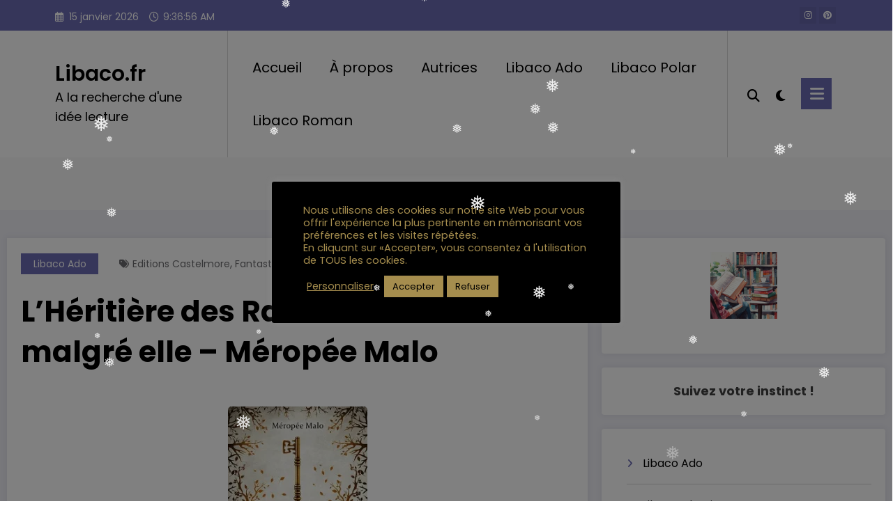

--- FILE ---
content_type: text/html; charset=UTF-8
request_url: https://libaco.fr/lheritiere-des-raeven-t1-sorciere-malgre-elle-meropee-malo/
body_size: 45982
content:
<!doctype html><html lang="fr-FR"><head itemscope itemtype="http://schema.org/WebSite"><meta charset="UTF-8"><meta http-equiv="X-UA-Compatible" content="IE=edge"><meta name="viewport" content="width=device-width,initial-scale=1,shrink-to-fit=no"><link rel="stylesheet" media="print" onload="this.onload=null;this.media='all';" id="ao_optimized_gfonts" href="https://fonts.googleapis.com/css?family=Open+Sans%3A300italic%2C400italic%2C600italic%2C300%2C400%2C600&amp;display=swap"><link rel="pingback" href=" https://libaco.fr/xmlrpc.php "><script data-cfasync="false" data-no-defer="1" data-no-minify="1" data-no-optimize="1">var ewww_webp_supported=!1;function check_webp_feature(A,e){var w;e=void 0!==e?e:function(){},ewww_webp_supported?e(ewww_webp_supported):((w=new Image).onload=function(){ewww_webp_supported=0<w.width&&0<w.height,e&&e(ewww_webp_supported)},w.onerror=function(){e&&e(!1)},w.src="data:image/webp;base64,"+{alpha:"UklGRkoAAABXRUJQVlA4WAoAAAAQAAAAAAAAAAAAQUxQSAwAAAARBxAR/Q9ERP8DAABWUDggGAAAABQBAJ0BKgEAAQAAAP4AAA3AAP7mtQAAAA=="}[A])}check_webp_feature("alpha");</script><script data-cfasync="false" data-no-defer="1" data-no-minify="1" data-no-optimize="1">var Arrive=function(c,w){"use strict";if(c.MutationObserver&&"undefined"!=typeof HTMLElement){var r,a=0,u=(r=HTMLElement.prototype.matches||HTMLElement.prototype.webkitMatchesSelector||HTMLElement.prototype.mozMatchesSelector||HTMLElement.prototype.msMatchesSelector,{matchesSelector:function(e,t){return e instanceof HTMLElement&&r.call(e,t)},addMethod:function(e,t,r){var a=e[t];e[t]=function(){return r.length==arguments.length?r.apply(this,arguments):"function"==typeof a?a.apply(this,arguments):void 0}},callCallbacks:function(e,t){t&&t.options.onceOnly&&1==t.firedElems.length&&(e=[e[0]]);for(var r,a=0;r=e[a];a++)r&&r.callback&&r.callback.call(r.elem,r.elem);t&&t.options.onceOnly&&1==t.firedElems.length&&t.me.unbindEventWithSelectorAndCallback.call(t.target,t.selector,t.callback)},checkChildNodesRecursively:function(e,t,r,a){for(var i,n=0;i=e[n];n++)r(i,t,a)&&a.push({callback:t.callback,elem:i}),0<i.childNodes.length&&u.checkChildNodesRecursively(i.childNodes,t,r,a)},mergeArrays:function(e,t){var r,a={};for(r in e)e.hasOwnProperty(r)&&(a[r]=e[r]);for(r in t)t.hasOwnProperty(r)&&(a[r]=t[r]);return a},toElementsArray:function(e){return e=void 0!==e&&("number"!=typeof e.length||e===c)?[e]:e}}),e=(l.prototype.addEvent=function(e,t,r,a){a={target:e,selector:t,options:r,callback:a,firedElems:[]};return this._beforeAdding&&this._beforeAdding(a),this._eventsBucket.push(a),a},l.prototype.removeEvent=function(e){for(var t,r=this._eventsBucket.length-1;t=this._eventsBucket[r];r--)e(t)&&(this._beforeRemoving&&this._beforeRemoving(t),(t=this._eventsBucket.splice(r,1))&&t.length&&(t[0].callback=null))},l.prototype.beforeAdding=function(e){this._beforeAdding=e},l.prototype.beforeRemoving=function(e){this._beforeRemoving=e},l),t=function(i,n){var o=new e,l=this,s={fireOnAttributesModification:!1};return o.beforeAdding(function(t){var e=t.target;e!==c.document&&e!==c||(e=document.getElementsByTagName("html")[0]);var r=new MutationObserver(function(e){n.call(this,e,t)}),a=i(t.options);r.observe(e,a),t.observer=r,t.me=l}),o.beforeRemoving(function(e){e.observer.disconnect()}),this.bindEvent=function(e,t,r){t=u.mergeArrays(s,t);for(var a=u.toElementsArray(this),i=0;i<a.length;i++)o.addEvent(a[i],e,t,r)},this.unbindEvent=function(){var r=u.toElementsArray(this);o.removeEvent(function(e){for(var t=0;t<r.length;t++)if(this===w||e.target===r[t])return!0;return!1})},this.unbindEventWithSelectorOrCallback=function(r){var a=u.toElementsArray(this),i=r,e="function"==typeof r?function(e){for(var t=0;t<a.length;t++)if((this===w||e.target===a[t])&&e.callback===i)return!0;return!1}:function(e){for(var t=0;t<a.length;t++)if((this===w||e.target===a[t])&&e.selector===r)return!0;return!1};o.removeEvent(e)},this.unbindEventWithSelectorAndCallback=function(r,a){var i=u.toElementsArray(this);o.removeEvent(function(e){for(var t=0;t<i.length;t++)if((this===w||e.target===i[t])&&e.selector===r&&e.callback===a)return!0;return!1})},this},i=new function(){var s={fireOnAttributesModification:!1,onceOnly:!1,existing:!1};function n(e,t,r){return!(!u.matchesSelector(e,t.selector)||(e._id===w&&(e._id=a++),-1!=t.firedElems.indexOf(e._id)))&&(t.firedElems.push(e._id),!0)}var c=(i=new t(function(e){var t={attributes:!1,childList:!0,subtree:!0};return e.fireOnAttributesModification&&(t.attributes=!0),t},function(e,i){e.forEach(function(e){var t=e.addedNodes,r=e.target,a=[];null!==t&&0<t.length?u.checkChildNodesRecursively(t,i,n,a):"attributes"===e.type&&n(r,i)&&a.push({callback:i.callback,elem:r}),u.callCallbacks(a,i)})})).bindEvent;return i.bindEvent=function(e,t,r){t=void 0===r?(r=t,s):u.mergeArrays(s,t);var a=u.toElementsArray(this);if(t.existing){for(var i=[],n=0;n<a.length;n++)for(var o=a[n].querySelectorAll(e),l=0;l<o.length;l++)i.push({callback:r,elem:o[l]});if(t.onceOnly&&i.length)return r.call(i[0].elem,i[0].elem);setTimeout(u.callCallbacks,1,i)}c.call(this,e,t,r)},i},o=new function(){var a={};function i(e,t){return u.matchesSelector(e,t.selector)}var n=(o=new t(function(){return{childList:!0,subtree:!0}},function(e,r){e.forEach(function(e){var t=e.removedNodes,e=[];null!==t&&0<t.length&&u.checkChildNodesRecursively(t,r,i,e),u.callCallbacks(e,r)})})).bindEvent;return o.bindEvent=function(e,t,r){t=void 0===r?(r=t,a):u.mergeArrays(a,t),n.call(this,e,t,r)},o};d(HTMLElement.prototype),d(NodeList.prototype),d(HTMLCollection.prototype),d(HTMLDocument.prototype),d(Window.prototype);var n={};return s(i,n,"unbindAllArrive"),s(o,n,"unbindAllLeave"),n}function l(){this._eventsBucket=[],this._beforeAdding=null,this._beforeRemoving=null}function s(e,t,r){u.addMethod(t,r,e.unbindEvent),u.addMethod(t,r,e.unbindEventWithSelectorOrCallback),u.addMethod(t,r,e.unbindEventWithSelectorAndCallback)}function d(e){e.arrive=i.bindEvent,s(i,e,"unbindArrive"),e.leave=o.bindEvent,s(o,e,"unbindLeave")}}(window,void 0),ewww_webp_supported=!1;function check_webp_feature(e,t){var r;ewww_webp_supported?t(ewww_webp_supported):((r=new Image).onload=function(){ewww_webp_supported=0<r.width&&0<r.height,t(ewww_webp_supported)},r.onerror=function(){t(!1)},r.src="data:image/webp;base64,"+{alpha:"UklGRkoAAABXRUJQVlA4WAoAAAAQAAAAAAAAAAAAQUxQSAwAAAARBxAR/Q9ERP8DAABWUDggGAAAABQBAJ0BKgEAAQAAAP4AAA3AAP7mtQAAAA==",animation:"UklGRlIAAABXRUJQVlA4WAoAAAASAAAAAAAAAAAAQU5JTQYAAAD/////AABBTk1GJgAAAAAAAAAAAAAAAAAAAGQAAABWUDhMDQAAAC8AAAAQBxAREYiI/gcA"}[e])}function ewwwLoadImages(e){if(e){for(var t=document.querySelectorAll(".batch-image img, .image-wrapper a, .ngg-pro-masonry-item a, .ngg-galleria-offscreen-seo-wrapper a"),r=0,a=t.length;r<a;r++)ewwwAttr(t[r],"data-src",t[r].getAttribute("data-webp")),ewwwAttr(t[r],"data-thumbnail",t[r].getAttribute("data-webp-thumbnail"));for(var i=document.querySelectorAll("div.woocommerce-product-gallery__image"),r=0,a=i.length;r<a;r++)ewwwAttr(i[r],"data-thumb",i[r].getAttribute("data-webp-thumb"))}for(var n=document.querySelectorAll("video"),r=0,a=n.length;r<a;r++)ewwwAttr(n[r],"poster",e?n[r].getAttribute("data-poster-webp"):n[r].getAttribute("data-poster-image"));for(var o,l=document.querySelectorAll("img.ewww_webp_lazy_load"),r=0,a=l.length;r<a;r++)e&&(ewwwAttr(l[r],"data-lazy-srcset",l[r].getAttribute("data-lazy-srcset-webp")),ewwwAttr(l[r],"data-srcset",l[r].getAttribute("data-srcset-webp")),ewwwAttr(l[r],"data-lazy-src",l[r].getAttribute("data-lazy-src-webp")),ewwwAttr(l[r],"data-src",l[r].getAttribute("data-src-webp")),ewwwAttr(l[r],"data-orig-file",l[r].getAttribute("data-webp-orig-file")),ewwwAttr(l[r],"data-medium-file",l[r].getAttribute("data-webp-medium-file")),ewwwAttr(l[r],"data-large-file",l[r].getAttribute("data-webp-large-file")),null!=(o=l[r].getAttribute("srcset"))&&!1!==o&&o.includes("R0lGOD")&&ewwwAttr(l[r],"src",l[r].getAttribute("data-lazy-src-webp"))),l[r].className=l[r].className.replace(/\bewww_webp_lazy_load\b/,"");for(var s=document.querySelectorAll(".ewww_webp"),r=0,a=s.length;r<a;r++)e?(ewwwAttr(s[r],"srcset",s[r].getAttribute("data-srcset-webp")),ewwwAttr(s[r],"src",s[r].getAttribute("data-src-webp")),ewwwAttr(s[r],"data-orig-file",s[r].getAttribute("data-webp-orig-file")),ewwwAttr(s[r],"data-medium-file",s[r].getAttribute("data-webp-medium-file")),ewwwAttr(s[r],"data-large-file",s[r].getAttribute("data-webp-large-file")),ewwwAttr(s[r],"data-large_image",s[r].getAttribute("data-webp-large_image")),ewwwAttr(s[r],"data-src",s[r].getAttribute("data-webp-src"))):(ewwwAttr(s[r],"srcset",s[r].getAttribute("data-srcset-img")),ewwwAttr(s[r],"src",s[r].getAttribute("data-src-img"))),s[r].className=s[r].className.replace(/\bewww_webp\b/,"ewww_webp_loaded");window.jQuery&&jQuery.fn.isotope&&jQuery.fn.imagesLoaded&&(jQuery(".fusion-posts-container-infinite").imagesLoaded(function(){jQuery(".fusion-posts-container-infinite").hasClass("isotope")&&jQuery(".fusion-posts-container-infinite").isotope()}),jQuery(".fusion-portfolio:not(.fusion-recent-works) .fusion-portfolio-wrapper").imagesLoaded(function(){jQuery(".fusion-portfolio:not(.fusion-recent-works) .fusion-portfolio-wrapper").isotope()}))}function ewwwWebPInit(e){ewwwLoadImages(e),ewwwNggLoadGalleries(e),document.arrive(".ewww_webp",function(){ewwwLoadImages(e)}),document.arrive(".ewww_webp_lazy_load",function(){ewwwLoadImages(e)}),document.arrive("videos",function(){ewwwLoadImages(e)}),"loading"==document.readyState?document.addEventListener("DOMContentLoaded",ewwwJSONParserInit):("undefined"!=typeof galleries&&ewwwNggParseGalleries(e),ewwwWooParseVariations(e))}function ewwwAttr(e,t,r){null!=r&&!1!==r&&e.setAttribute(t,r)}function ewwwJSONParserInit(){"undefined"!=typeof galleries&&check_webp_feature("alpha",ewwwNggParseGalleries),check_webp_feature("alpha",ewwwWooParseVariations)}function ewwwWooParseVariations(e){if(e)for(var t=document.querySelectorAll("form.variations_form"),r=0,a=t.length;r<a;r++){var i=t[r].getAttribute("data-product_variations"),n=!1;try{for(var o in i=JSON.parse(i))void 0!==i[o]&&void 0!==i[o].image&&(void 0!==i[o].image.src_webp&&(i[o].image.src=i[o].image.src_webp,n=!0),void 0!==i[o].image.srcset_webp&&(i[o].image.srcset=i[o].image.srcset_webp,n=!0),void 0!==i[o].image.full_src_webp&&(i[o].image.full_src=i[o].image.full_src_webp,n=!0),void 0!==i[o].image.gallery_thumbnail_src_webp&&(i[o].image.gallery_thumbnail_src=i[o].image.gallery_thumbnail_src_webp,n=!0),void 0!==i[o].image.thumb_src_webp&&(i[o].image.thumb_src=i[o].image.thumb_src_webp,n=!0));n&&ewwwAttr(t[r],"data-product_variations",JSON.stringify(i))}catch(e){}}}function ewwwNggParseGalleries(e){if(e)for(var t in galleries){var r=galleries[t];galleries[t].images_list=ewwwNggParseImageList(r.images_list)}}function ewwwNggLoadGalleries(e){e&&document.addEventListener("ngg.galleria.themeadded",function(e,t){window.ngg_galleria._create_backup=window.ngg_galleria.create,window.ngg_galleria.create=function(e,t){var r=$(e).data("id");return galleries["gallery_"+r].images_list=ewwwNggParseImageList(galleries["gallery_"+r].images_list),window.ngg_galleria._create_backup(e,t)}})}function ewwwNggParseImageList(e){for(var t in e){var r=e[t];if(void 0!==r["image-webp"]&&(e[t].image=r["image-webp"],delete e[t]["image-webp"]),void 0!==r["thumb-webp"]&&(e[t].thumb=r["thumb-webp"],delete e[t]["thumb-webp"]),void 0!==r.full_image_webp&&(e[t].full_image=r.full_image_webp,delete e[t].full_image_webp),void 0!==r.srcsets)for(var a in r.srcsets)nggSrcset=r.srcsets[a],void 0!==r.srcsets[a+"-webp"]&&(e[t].srcsets[a]=r.srcsets[a+"-webp"],delete e[t].srcsets[a+"-webp"]);if(void 0!==r.full_srcsets)for(var i in r.full_srcsets)nggFSrcset=r.full_srcsets[i],void 0!==r.full_srcsets[i+"-webp"]&&(e[t].full_srcsets[i]=r.full_srcsets[i+"-webp"],delete e[t].full_srcsets[i+"-webp"])}return e}check_webp_feature("alpha",ewwwWebPInit);</script><meta name='robots' content='index, follow, max-image-preview:large, max-snippet:-1, max-video-preview:-1' /><link media="all" href="https://libaco.fr/wp-content/cache/autoptimize/css/autoptimize_7d2e07dbc5f8880b488bbf41dec18995.css" rel="stylesheet"><title>L&#039;Héritière des Raeven T01 : Sorcière malgré elle - Méropée Malo - Libaco.fr</title><meta name="description" content="Assia, dix-neuf ans et bac en poche, rentre chez elle après des années en pension. Mais il n&#039;y a personne pour l&#039;attendre..." /><link rel="canonical" href="https://libaco.fr/lheritiere-des-raeven-t1-sorciere-malgre-elle-meropee-malo/" /><meta property="og:locale" content="fr_FR" /><meta property="og:type" content="article" /><meta property="og:title" content="L&#039;Héritière des Raeven T01 : Sorcière malgré elle - Méropée Malo - Libaco.fr" /><meta property="og:description" content="Assia, dix-neuf ans et bac en poche, rentre chez elle après des années en pension. Mais il n&#039;y a personne pour l&#039;attendre..." /><meta property="og:url" content="https://libaco.fr/lheritiere-des-raeven-t1-sorciere-malgre-elle-meropee-malo/" /><meta property="og:site_name" content="Libaco.fr" /><meta property="article:published_time" content="2020-03-26T13:02:05+00:00" /><meta property="article:modified_time" content="2022-04-27T07:57:09+00:00" /><meta property="og:image" content="https://libaco.fr/wp-content/uploads/2020/03/LHéritière-des-Raeven-T1.jpg" /><meta property="og:image:width" content="223" /><meta property="og:image:height" content="334" /><meta property="og:image:type" content="image/jpeg" /><meta name="author" content="Libaco.fr" /><meta name="twitter:card" content="summary_large_image" /><meta name="twitter:creator" content="@TLibaco" /><meta name="twitter:site" content="@TLibaco" /><meta name="twitter:label1" content="Écrit par" /><meta name="twitter:data1" content="Libaco.fr" /><meta name="twitter:label2" content="Durée de lecture estimée" /><meta name="twitter:data2" content="1 minute" /> <script type="application/ld+json" class="yoast-schema-graph">{"@context":"https://schema.org","@graph":[{"@type":"Article","@id":"https://libaco.fr/lheritiere-des-raeven-t1-sorciere-malgre-elle-meropee-malo/#article","isPartOf":{"@id":"https://libaco.fr/lheritiere-des-raeven-t1-sorciere-malgre-elle-meropee-malo/"},"author":{"name":"Libaco.fr","@id":"https://libaco.fr/#/schema/person/4bab8547da24c33538fc627ac9b47c62"},"headline":"L&rsquo;Héritière des Raeven T01 : Sorcière malgré elle &#8211; Méropée Malo","datePublished":"2020-03-26T13:02:05+00:00","dateModified":"2022-04-27T07:57:09+00:00","mainEntityOfPage":{"@id":"https://libaco.fr/lheritiere-des-raeven-t1-sorciere-malgre-elle-meropee-malo/"},"wordCount":132,"commentCount":0,"publisher":{"@id":"https://libaco.fr/#/schema/person/4bab8547da24c33538fc627ac9b47c62"},"image":{"@id":"https://libaco.fr/lheritiere-des-raeven-t1-sorciere-malgre-elle-meropee-malo/#primaryimage"},"thumbnailUrl":"https://i0.wp.com/libaco.fr/wp-content/uploads/2020/03/LH%C3%A9riti%C3%A8re-des-Raeven-T1.jpg?fit=223%2C334&ssl=1","keywords":["Editions Castelmore","Fantastique","Méropée Malo","Mystère","Sorcières"],"articleSection":["Libaco Ado"],"inLanguage":"fr-FR","potentialAction":[{"@type":"CommentAction","name":"Comment","target":["https://libaco.fr/lheritiere-des-raeven-t1-sorciere-malgre-elle-meropee-malo/#respond"]}]},{"@type":"WebPage","@id":"https://libaco.fr/lheritiere-des-raeven-t1-sorciere-malgre-elle-meropee-malo/","url":"https://libaco.fr/lheritiere-des-raeven-t1-sorciere-malgre-elle-meropee-malo/","name":"L'Héritière des Raeven T01 : Sorcière malgré elle - Méropée Malo - Libaco.fr","isPartOf":{"@id":"https://libaco.fr/#website"},"primaryImageOfPage":{"@id":"https://libaco.fr/lheritiere-des-raeven-t1-sorciere-malgre-elle-meropee-malo/#primaryimage"},"image":{"@id":"https://libaco.fr/lheritiere-des-raeven-t1-sorciere-malgre-elle-meropee-malo/#primaryimage"},"thumbnailUrl":"https://i0.wp.com/libaco.fr/wp-content/uploads/2020/03/LH%C3%A9riti%C3%A8re-des-Raeven-T1.jpg?fit=223%2C334&ssl=1","datePublished":"2020-03-26T13:02:05+00:00","dateModified":"2022-04-27T07:57:09+00:00","description":"Assia, dix-neuf ans et bac en poche, rentre chez elle après des années en pension. Mais il n'y a personne pour l'attendre...","breadcrumb":{"@id":"https://libaco.fr/lheritiere-des-raeven-t1-sorciere-malgre-elle-meropee-malo/#breadcrumb"},"inLanguage":"fr-FR","potentialAction":[{"@type":"ReadAction","target":["https://libaco.fr/lheritiere-des-raeven-t1-sorciere-malgre-elle-meropee-malo/"]}]},{"@type":"ImageObject","inLanguage":"fr-FR","@id":"https://libaco.fr/lheritiere-des-raeven-t1-sorciere-malgre-elle-meropee-malo/#primaryimage","url":"https://i0.wp.com/libaco.fr/wp-content/uploads/2020/03/LH%C3%A9riti%C3%A8re-des-Raeven-T1.jpg?fit=223%2C334&ssl=1","contentUrl":"https://i0.wp.com/libaco.fr/wp-content/uploads/2020/03/LH%C3%A9riti%C3%A8re-des-Raeven-T1.jpg?fit=223%2C334&ssl=1","width":223,"height":334},{"@type":"BreadcrumbList","@id":"https://libaco.fr/lheritiere-des-raeven-t1-sorciere-malgre-elle-meropee-malo/#breadcrumb","itemListElement":[{"@type":"ListItem","position":1,"name":"Accueil","item":"https://libaco.fr/"},{"@type":"ListItem","position":2,"name":"L&rsquo;Héritière des Raeven T01 : Sorcière malgré elle &#8211; Méropée Malo"}]},{"@type":"WebSite","@id":"https://libaco.fr/#website","url":"https://libaco.fr/","name":"Libaco.fr","description":"A la recherche d&#039;une idée lecture","publisher":{"@id":"https://libaco.fr/#/schema/person/4bab8547da24c33538fc627ac9b47c62"},"potentialAction":[{"@type":"SearchAction","target":{"@type":"EntryPoint","urlTemplate":"https://libaco.fr/?s={search_term_string}"},"query-input":{"@type":"PropertyValueSpecification","valueRequired":true,"valueName":"search_term_string"}}],"inLanguage":"fr-FR"},{"@type":["Person","Organization"],"@id":"https://libaco.fr/#/schema/person/4bab8547da24c33538fc627ac9b47c62","name":"Libaco.fr","image":{"@type":"ImageObject","inLanguage":"fr-FR","@id":"https://libaco.fr/#/schema/person/image/","url":"https://i0.wp.com/libaco.fr/wp-content/uploads/2024/12/cropped-bbada8ec-3611-4fad-9a8d-b0d39005499a.jpg?fit=512%2C512&ssl=1","contentUrl":"https://i0.wp.com/libaco.fr/wp-content/uploads/2024/12/cropped-bbada8ec-3611-4fad-9a8d-b0d39005499a.jpg?fit=512%2C512&ssl=1","width":512,"height":512,"caption":"Libaco.fr"},"logo":{"@id":"https://libaco.fr/#/schema/person/image/"},"description":"📚🔎Libaco.fr - A la recherche d'une idée lecture","sameAs":["https://libaco.fr/","https://www.instagram.com/team_libaco/","https://www.pinterest.fr/TeamLibaco/","https://x.com/TLibaco"]}]}</script> <link rel='dns-prefetch' href='//stats.wp.com' /><link rel='dns-prefetch' href='//jetpack.wordpress.com' /><link rel='dns-prefetch' href='//s0.wp.com' /><link rel='dns-prefetch' href='//public-api.wordpress.com' /><link rel='dns-prefetch' href='//0.gravatar.com' /><link rel='dns-prefetch' href='//1.gravatar.com' /><link rel='dns-prefetch' href='//2.gravatar.com' /><link rel='dns-prefetch' href='//widgets.wp.com' /><link rel='dns-prefetch' href='//www.googletagmanager.com' /><link rel='preconnect' href='//i0.wp.com' /><link rel='preconnect' href='//c0.wp.com' /><link href='https://fonts.gstatic.com' crossorigin='anonymous' rel='preconnect' /><link rel="alternate" type="application/rss+xml" title="Libaco.fr &raquo; Flux" href="https://libaco.fr/feed/" /><link rel="alternate" type="application/rss+xml" title="Libaco.fr &raquo; Flux des commentaires" href="https://libaco.fr/comments/feed/" /><link rel="alternate" type="application/rss+xml" title="Libaco.fr &raquo; L&rsquo;Héritière des Raeven T01 : Sorcière malgré elle &#8211; Méropée Malo Flux des commentaires" href="https://libaco.fr/lheritiere-des-raeven-t1-sorciere-malgre-elle-meropee-malo/feed/" /><link rel="alternate" title="oEmbed (JSON)" type="application/json+oembed" href="https://libaco.fr/wp-json/oembed/1.0/embed?url=https%3A%2F%2Flibaco.fr%2Flheritiere-des-raeven-t1-sorciere-malgre-elle-meropee-malo%2F" /><link rel="alternate" title="oEmbed (XML)" type="text/xml+oembed" href="https://libaco.fr/wp-json/oembed/1.0/embed?url=https%3A%2F%2Flibaco.fr%2Flheritiere-des-raeven-t1-sorciere-malgre-elle-meropee-malo%2F&#038;format=xml" /><style id='wp-img-auto-sizes-contain-inline-css' type='text/css'>img:is([sizes=auto i],[sizes^="auto," i]){contain-intrinsic-size:3000px 1500px}
/*# sourceURL=wp-img-auto-sizes-contain-inline-css */</style><style id='wp-block-library-inline-css' type='text/css'>:root{--wp-block-synced-color:#7a00df;--wp-block-synced-color--rgb:122,0,223;--wp-bound-block-color:var(--wp-block-synced-color);--wp-editor-canvas-background:#ddd;--wp-admin-theme-color:#007cba;--wp-admin-theme-color--rgb:0,124,186;--wp-admin-theme-color-darker-10:#006ba1;--wp-admin-theme-color-darker-10--rgb:0,107,160.5;--wp-admin-theme-color-darker-20:#005a87;--wp-admin-theme-color-darker-20--rgb:0,90,135;--wp-admin-border-width-focus:2px}@media (min-resolution:192dpi){:root{--wp-admin-border-width-focus:1.5px}}.wp-element-button{cursor:pointer}:root .has-very-light-gray-background-color{background-color:#eee}:root .has-very-dark-gray-background-color{background-color:#313131}:root .has-very-light-gray-color{color:#eee}:root .has-very-dark-gray-color{color:#313131}:root .has-vivid-green-cyan-to-vivid-cyan-blue-gradient-background{background:linear-gradient(135deg,#00d084,#0693e3)}:root .has-purple-crush-gradient-background{background:linear-gradient(135deg,#34e2e4,#4721fb 50%,#ab1dfe)}:root .has-hazy-dawn-gradient-background{background:linear-gradient(135deg,#faaca8,#dad0ec)}:root .has-subdued-olive-gradient-background{background:linear-gradient(135deg,#fafae1,#67a671)}:root .has-atomic-cream-gradient-background{background:linear-gradient(135deg,#fdd79a,#004a59)}:root .has-nightshade-gradient-background{background:linear-gradient(135deg,#330968,#31cdcf)}:root .has-midnight-gradient-background{background:linear-gradient(135deg,#020381,#2874fc)}:root{--wp--preset--font-size--normal:16px;--wp--preset--font-size--huge:42px}.has-regular-font-size{font-size:1em}.has-larger-font-size{font-size:2.625em}.has-normal-font-size{font-size:var(--wp--preset--font-size--normal)}.has-huge-font-size{font-size:var(--wp--preset--font-size--huge)}.has-text-align-center{text-align:center}.has-text-align-left{text-align:left}.has-text-align-right{text-align:right}.has-fit-text{white-space:nowrap!important}#end-resizable-editor-section{display:none}.aligncenter{clear:both}.items-justified-left{justify-content:flex-start}.items-justified-center{justify-content:center}.items-justified-right{justify-content:flex-end}.items-justified-space-between{justify-content:space-between}.screen-reader-text{border:0;clip-path:inset(50%);height:1px;margin:-1px;overflow:hidden;padding:0;position:absolute;width:1px;word-wrap:normal!important}.screen-reader-text:focus{background-color:#ddd;clip-path:none;color:#444;display:block;font-size:1em;height:auto;left:5px;line-height:normal;padding:15px 23px 14px;text-decoration:none;top:5px;width:auto;z-index:100000}html :where(.has-border-color){border-style:solid}html :where([style*=border-top-color]){border-top-style:solid}html :where([style*=border-right-color]){border-right-style:solid}html :where([style*=border-bottom-color]){border-bottom-style:solid}html :where([style*=border-left-color]){border-left-style:solid}html :where([style*=border-width]){border-style:solid}html :where([style*=border-top-width]){border-top-style:solid}html :where([style*=border-right-width]){border-right-style:solid}html :where([style*=border-bottom-width]){border-bottom-style:solid}html :where([style*=border-left-width]){border-left-style:solid}html :where(img[class*=wp-image-]){height:auto;max-width:100%}:where(figure){margin:0 0 1em}html :where(.is-position-sticky){--wp-admin--admin-bar--position-offset:var(--wp-admin--admin-bar--height,0px)}@media screen and (max-width:600px){html :where(.is-position-sticky){--wp-admin--admin-bar--position-offset:0px}}

/*# sourceURL=wp-block-library-inline-css */</style><style id='wp-block-archives-inline-css' type='text/css'>.wp-block-archives{box-sizing:border-box}.wp-block-archives-dropdown label{display:block}
/*# sourceURL=https://libaco.fr/wp-includes/blocks/archives/style.min.css */</style><style id='wp-block-avatar-inline-css' type='text/css'>.wp-block-avatar{line-height:0}.wp-block-avatar,.wp-block-avatar img{box-sizing:border-box}.wp-block-avatar.aligncenter{text-align:center}
/*# sourceURL=https://libaco.fr/wp-includes/blocks/avatar/style.min.css */</style><style id='wp-block-button-inline-css' type='text/css'>.wp-block-button__link{align-content:center;box-sizing:border-box;cursor:pointer;display:inline-block;height:100%;text-align:center;word-break:break-word}.wp-block-button__link.aligncenter{text-align:center}.wp-block-button__link.alignright{text-align:right}:where(.wp-block-button__link){border-radius:9999px;box-shadow:none;padding:calc(.667em + 2px) calc(1.333em + 2px);text-decoration:none}.wp-block-button[style*=text-decoration] .wp-block-button__link{text-decoration:inherit}.wp-block-buttons>.wp-block-button.has-custom-width{max-width:none}.wp-block-buttons>.wp-block-button.has-custom-width .wp-block-button__link{width:100%}.wp-block-buttons>.wp-block-button.has-custom-font-size .wp-block-button__link{font-size:inherit}.wp-block-buttons>.wp-block-button.wp-block-button__width-25{width:calc(25% - var(--wp--style--block-gap, .5em)*.75)}.wp-block-buttons>.wp-block-button.wp-block-button__width-50{width:calc(50% - var(--wp--style--block-gap, .5em)*.5)}.wp-block-buttons>.wp-block-button.wp-block-button__width-75{width:calc(75% - var(--wp--style--block-gap, .5em)*.25)}.wp-block-buttons>.wp-block-button.wp-block-button__width-100{flex-basis:100%;width:100%}.wp-block-buttons.is-vertical>.wp-block-button.wp-block-button__width-25{width:25%}.wp-block-buttons.is-vertical>.wp-block-button.wp-block-button__width-50{width:50%}.wp-block-buttons.is-vertical>.wp-block-button.wp-block-button__width-75{width:75%}.wp-block-button.is-style-squared,.wp-block-button__link.wp-block-button.is-style-squared{border-radius:0}.wp-block-button.no-border-radius,.wp-block-button__link.no-border-radius{border-radius:0!important}:root :where(.wp-block-button .wp-block-button__link.is-style-outline),:root :where(.wp-block-button.is-style-outline>.wp-block-button__link){border:2px solid;padding:.667em 1.333em}:root :where(.wp-block-button .wp-block-button__link.is-style-outline:not(.has-text-color)),:root :where(.wp-block-button.is-style-outline>.wp-block-button__link:not(.has-text-color)){color:currentColor}:root :where(.wp-block-button .wp-block-button__link.is-style-outline:not(.has-background)),:root :where(.wp-block-button.is-style-outline>.wp-block-button__link:not(.has-background)){background-color:initial;background-image:none}
/*# sourceURL=https://libaco.fr/wp-includes/blocks/button/style.min.css */</style><style id='wp-block-categories-inline-css' type='text/css'>.wp-block-categories{box-sizing:border-box}.wp-block-categories.alignleft{margin-right:2em}.wp-block-categories.alignright{margin-left:2em}.wp-block-categories.wp-block-categories-dropdown.aligncenter{text-align:center}.wp-block-categories .wp-block-categories__label{display:block;width:100%}
/*# sourceURL=https://libaco.fr/wp-includes/blocks/categories/style.min.css */</style><style id='wp-block-image-inline-css' type='text/css'>.wp-block-image>a,.wp-block-image>figure>a{display:inline-block}.wp-block-image img{box-sizing:border-box;height:auto;max-width:100%;vertical-align:bottom}@media not (prefers-reduced-motion){.wp-block-image img.hide{visibility:hidden}.wp-block-image img.show{animation:show-content-image .4s}}.wp-block-image[style*=border-radius] img,.wp-block-image[style*=border-radius]>a{border-radius:inherit}.wp-block-image.has-custom-border img{box-sizing:border-box}.wp-block-image.aligncenter{text-align:center}.wp-block-image.alignfull>a,.wp-block-image.alignwide>a{width:100%}.wp-block-image.alignfull img,.wp-block-image.alignwide img{height:auto;width:100%}.wp-block-image .aligncenter,.wp-block-image .alignleft,.wp-block-image .alignright,.wp-block-image.aligncenter,.wp-block-image.alignleft,.wp-block-image.alignright{display:table}.wp-block-image .aligncenter>figcaption,.wp-block-image .alignleft>figcaption,.wp-block-image .alignright>figcaption,.wp-block-image.aligncenter>figcaption,.wp-block-image.alignleft>figcaption,.wp-block-image.alignright>figcaption{caption-side:bottom;display:table-caption}.wp-block-image .alignleft{float:left;margin:.5em 1em .5em 0}.wp-block-image .alignright{float:right;margin:.5em 0 .5em 1em}.wp-block-image .aligncenter{margin-left:auto;margin-right:auto}.wp-block-image :where(figcaption){margin-bottom:1em;margin-top:.5em}.wp-block-image.is-style-circle-mask img{border-radius:9999px}@supports ((-webkit-mask-image:none) or (mask-image:none)) or (-webkit-mask-image:none){.wp-block-image.is-style-circle-mask img{border-radius:0;-webkit-mask-image:url('data:image/svg+xml;utf8,<svg viewBox="0 0 100 100" xmlns="http://www.w3.org/2000/svg"><circle cx="50" cy="50" r="50"/></svg>');mask-image:url('data:image/svg+xml;utf8,<svg viewBox="0 0 100 100" xmlns="http://www.w3.org/2000/svg"><circle cx="50" cy="50" r="50"/></svg>');mask-mode:alpha;-webkit-mask-position:center;mask-position:center;-webkit-mask-repeat:no-repeat;mask-repeat:no-repeat;-webkit-mask-size:contain;mask-size:contain}}:root :where(.wp-block-image.is-style-rounded img,.wp-block-image .is-style-rounded img){border-radius:9999px}.wp-block-image figure{margin:0}.wp-lightbox-container{display:flex;flex-direction:column;position:relative}.wp-lightbox-container img{cursor:zoom-in}.wp-lightbox-container img:hover+button{opacity:1}.wp-lightbox-container button{align-items:center;backdrop-filter:blur(16px) saturate(180%);background-color:#5a5a5a40;border:none;border-radius:4px;cursor:zoom-in;display:flex;height:20px;justify-content:center;opacity:0;padding:0;position:absolute;right:16px;text-align:center;top:16px;width:20px;z-index:100}@media not (prefers-reduced-motion){.wp-lightbox-container button{transition:opacity .2s ease}}.wp-lightbox-container button:focus-visible{outline:3px auto #5a5a5a40;outline:3px auto -webkit-focus-ring-color;outline-offset:3px}.wp-lightbox-container button:hover{cursor:pointer;opacity:1}.wp-lightbox-container button:focus{opacity:1}.wp-lightbox-container button:focus,.wp-lightbox-container button:hover,.wp-lightbox-container button:not(:hover):not(:active):not(.has-background){background-color:#5a5a5a40;border:none}.wp-lightbox-overlay{box-sizing:border-box;cursor:zoom-out;height:100vh;left:0;overflow:hidden;position:fixed;top:0;visibility:hidden;width:100%;z-index:100000}.wp-lightbox-overlay .close-button{align-items:center;cursor:pointer;display:flex;justify-content:center;min-height:40px;min-width:40px;padding:0;position:absolute;right:calc(env(safe-area-inset-right) + 16px);top:calc(env(safe-area-inset-top) + 16px);z-index:5000000}.wp-lightbox-overlay .close-button:focus,.wp-lightbox-overlay .close-button:hover,.wp-lightbox-overlay .close-button:not(:hover):not(:active):not(.has-background){background:none;border:none}.wp-lightbox-overlay .lightbox-image-container{height:var(--wp--lightbox-container-height);left:50%;overflow:hidden;position:absolute;top:50%;transform:translate(-50%,-50%);transform-origin:top left;width:var(--wp--lightbox-container-width);z-index:9999999999}.wp-lightbox-overlay .wp-block-image{align-items:center;box-sizing:border-box;display:flex;height:100%;justify-content:center;margin:0;position:relative;transform-origin:0 0;width:100%;z-index:3000000}.wp-lightbox-overlay .wp-block-image img{height:var(--wp--lightbox-image-height);min-height:var(--wp--lightbox-image-height);min-width:var(--wp--lightbox-image-width);width:var(--wp--lightbox-image-width)}.wp-lightbox-overlay .wp-block-image figcaption{display:none}.wp-lightbox-overlay button{background:none;border:none}.wp-lightbox-overlay .scrim{background-color:#fff;height:100%;opacity:.9;position:absolute;width:100%;z-index:2000000}.wp-lightbox-overlay.active{visibility:visible}@media not (prefers-reduced-motion){.wp-lightbox-overlay.active{animation:turn-on-visibility .25s both}.wp-lightbox-overlay.active img{animation:turn-on-visibility .35s both}.wp-lightbox-overlay.show-closing-animation:not(.active){animation:turn-off-visibility .35s both}.wp-lightbox-overlay.show-closing-animation:not(.active) img{animation:turn-off-visibility .25s both}.wp-lightbox-overlay.zoom.active{animation:none;opacity:1;visibility:visible}.wp-lightbox-overlay.zoom.active .lightbox-image-container{animation:lightbox-zoom-in .4s}.wp-lightbox-overlay.zoom.active .lightbox-image-container img{animation:none}.wp-lightbox-overlay.zoom.active .scrim{animation:turn-on-visibility .4s forwards}.wp-lightbox-overlay.zoom.show-closing-animation:not(.active){animation:none}.wp-lightbox-overlay.zoom.show-closing-animation:not(.active) .lightbox-image-container{animation:lightbox-zoom-out .4s}.wp-lightbox-overlay.zoom.show-closing-animation:not(.active) .lightbox-image-container img{animation:none}.wp-lightbox-overlay.zoom.show-closing-animation:not(.active) .scrim{animation:turn-off-visibility .4s forwards}}@keyframes show-content-image{0%{visibility:hidden}99%{visibility:hidden}to{visibility:visible}}@keyframes turn-on-visibility{0%{opacity:0}to{opacity:1}}@keyframes turn-off-visibility{0%{opacity:1;visibility:visible}99%{opacity:0;visibility:visible}to{opacity:0;visibility:hidden}}@keyframes lightbox-zoom-in{0%{transform:translate(calc((-100vw + var(--wp--lightbox-scrollbar-width))/2 + var(--wp--lightbox-initial-left-position)),calc(-50vh + var(--wp--lightbox-initial-top-position))) scale(var(--wp--lightbox-scale))}to{transform:translate(-50%,-50%) scale(1)}}@keyframes lightbox-zoom-out{0%{transform:translate(-50%,-50%) scale(1);visibility:visible}99%{visibility:visible}to{transform:translate(calc((-100vw + var(--wp--lightbox-scrollbar-width))/2 + var(--wp--lightbox-initial-left-position)),calc(-50vh + var(--wp--lightbox-initial-top-position))) scale(var(--wp--lightbox-scale));visibility:hidden}}
/*# sourceURL=https://libaco.fr/wp-includes/blocks/image/style.min.css */</style><style id='wp-block-image-theme-inline-css' type='text/css'>:root :where(.wp-block-image figcaption){color:#555;font-size:13px;text-align:center}.is-dark-theme :root :where(.wp-block-image figcaption){color:#ffffffa6}.wp-block-image{margin:0 0 1em}
/*# sourceURL=https://libaco.fr/wp-includes/blocks/image/theme.min.css */</style><style id='wp-block-buttons-inline-css' type='text/css'>.wp-block-buttons{box-sizing:border-box}.wp-block-buttons.is-vertical{flex-direction:column}.wp-block-buttons.is-vertical>.wp-block-button:last-child{margin-bottom:0}.wp-block-buttons>.wp-block-button{display:inline-block;margin:0}.wp-block-buttons.is-content-justification-left{justify-content:flex-start}.wp-block-buttons.is-content-justification-left.is-vertical{align-items:flex-start}.wp-block-buttons.is-content-justification-center{justify-content:center}.wp-block-buttons.is-content-justification-center.is-vertical{align-items:center}.wp-block-buttons.is-content-justification-right{justify-content:flex-end}.wp-block-buttons.is-content-justification-right.is-vertical{align-items:flex-end}.wp-block-buttons.is-content-justification-space-between{justify-content:space-between}.wp-block-buttons.aligncenter{text-align:center}.wp-block-buttons:not(.is-content-justification-space-between,.is-content-justification-right,.is-content-justification-left,.is-content-justification-center) .wp-block-button.aligncenter{margin-left:auto;margin-right:auto;width:100%}.wp-block-buttons[style*=text-decoration] .wp-block-button,.wp-block-buttons[style*=text-decoration] .wp-block-button__link{text-decoration:inherit}.wp-block-buttons.has-custom-font-size .wp-block-button__link{font-size:inherit}.wp-block-buttons .wp-block-button__link{width:100%}.wp-block-button.aligncenter{text-align:center}
/*# sourceURL=https://libaco.fr/wp-includes/blocks/buttons/style.min.css */</style><style id='wp-block-tag-cloud-inline-css' type='text/css'>.wp-block-tag-cloud{box-sizing:border-box}.wp-block-tag-cloud.aligncenter{justify-content:center;text-align:center}.wp-block-tag-cloud a{display:inline-block;margin-right:5px}.wp-block-tag-cloud span{display:inline-block;margin-left:5px;text-decoration:none}:root :where(.wp-block-tag-cloud.is-style-outline){display:flex;flex-wrap:wrap;gap:1ch}:root :where(.wp-block-tag-cloud.is-style-outline a){border:1px solid;font-size:unset!important;margin-right:0;padding:1ch 2ch;text-decoration:none!important}
/*# sourceURL=https://libaco.fr/wp-includes/blocks/tag-cloud/style.min.css */</style><style id='wp-block-details-inline-css' type='text/css'>.wp-block-details{box-sizing:border-box}.wp-block-details summary{cursor:pointer}
/*# sourceURL=https://libaco.fr/wp-includes/blocks/details/style.min.css */</style><style id='wp-block-paragraph-inline-css' type='text/css'>.is-small-text{font-size:.875em}.is-regular-text{font-size:1em}.is-large-text{font-size:2.25em}.is-larger-text{font-size:3em}.has-drop-cap:not(:focus):first-letter{float:left;font-size:8.4em;font-style:normal;font-weight:100;line-height:.68;margin:.05em .1em 0 0;text-transform:uppercase}body.rtl .has-drop-cap:not(:focus):first-letter{float:none;margin-left:.1em}p.has-drop-cap.has-background{overflow:hidden}:root :where(p.has-background){padding:1.25em 2.375em}:where(p.has-text-color:not(.has-link-color)) a{color:inherit}p.has-text-align-left[style*="writing-mode:vertical-lr"],p.has-text-align-right[style*="writing-mode:vertical-rl"]{rotate:180deg}
/*# sourceURL=https://libaco.fr/wp-includes/blocks/paragraph/style.min.css */</style><style id='wp-block-separator-inline-css' type='text/css'>@charset "UTF-8";.wp-block-separator{border:none;border-top:2px solid}:root :where(.wp-block-separator.is-style-dots){height:auto;line-height:1;text-align:center}:root :where(.wp-block-separator.is-style-dots):before{color:currentColor;content:"···";font-family:serif;font-size:1.5em;letter-spacing:2em;padding-left:2em}.wp-block-separator.is-style-dots{background:none!important;border:none!important}
/*# sourceURL=https://libaco.fr/wp-includes/blocks/separator/style.min.css */</style><style id='wp-block-separator-theme-inline-css' type='text/css'>.wp-block-separator.has-css-opacity{opacity:.4}.wp-block-separator{border:none;border-bottom:2px solid;margin-left:auto;margin-right:auto}.wp-block-separator.has-alpha-channel-opacity{opacity:1}.wp-block-separator:not(.is-style-wide):not(.is-style-dots){width:100px}.wp-block-separator.has-background:not(.is-style-dots){border-bottom:none;height:1px}.wp-block-separator.has-background:not(.is-style-wide):not(.is-style-dots){height:2px}
/*# sourceURL=https://libaco.fr/wp-includes/blocks/separator/theme.min.css */</style><style id='wp-block-social-links-inline-css' type='text/css'>.wp-block-social-links{background:none;box-sizing:border-box;margin-left:0;padding-left:0;padding-right:0;text-indent:0}.wp-block-social-links .wp-social-link a,.wp-block-social-links .wp-social-link a:hover{border-bottom:0;box-shadow:none;text-decoration:none}.wp-block-social-links .wp-social-link svg{height:1em;width:1em}.wp-block-social-links .wp-social-link span:not(.screen-reader-text){font-size:.65em;margin-left:.5em;margin-right:.5em}.wp-block-social-links.has-small-icon-size{font-size:16px}.wp-block-social-links,.wp-block-social-links.has-normal-icon-size{font-size:24px}.wp-block-social-links.has-large-icon-size{font-size:36px}.wp-block-social-links.has-huge-icon-size{font-size:48px}.wp-block-social-links.aligncenter{display:flex;justify-content:center}.wp-block-social-links.alignright{justify-content:flex-end}.wp-block-social-link{border-radius:9999px;display:block}@media not (prefers-reduced-motion){.wp-block-social-link{transition:transform .1s ease}}.wp-block-social-link{height:auto}.wp-block-social-link a{align-items:center;display:flex;line-height:0}.wp-block-social-link:hover{transform:scale(1.1)}.wp-block-social-links .wp-block-social-link.wp-social-link{display:inline-block;margin:0;padding:0}.wp-block-social-links .wp-block-social-link.wp-social-link .wp-block-social-link-anchor,.wp-block-social-links .wp-block-social-link.wp-social-link .wp-block-social-link-anchor svg,.wp-block-social-links .wp-block-social-link.wp-social-link .wp-block-social-link-anchor:active,.wp-block-social-links .wp-block-social-link.wp-social-link .wp-block-social-link-anchor:hover,.wp-block-social-links .wp-block-social-link.wp-social-link .wp-block-social-link-anchor:visited{color:currentColor;fill:currentColor}:where(.wp-block-social-links:not(.is-style-logos-only)) .wp-social-link{background-color:#f0f0f0;color:#444}:where(.wp-block-social-links:not(.is-style-logos-only)) .wp-social-link-amazon{background-color:#f90;color:#fff}:where(.wp-block-social-links:not(.is-style-logos-only)) .wp-social-link-bandcamp{background-color:#1ea0c3;color:#fff}:where(.wp-block-social-links:not(.is-style-logos-only)) .wp-social-link-behance{background-color:#0757fe;color:#fff}:where(.wp-block-social-links:not(.is-style-logos-only)) .wp-social-link-bluesky{background-color:#0a7aff;color:#fff}:where(.wp-block-social-links:not(.is-style-logos-only)) .wp-social-link-codepen{background-color:#1e1f26;color:#fff}:where(.wp-block-social-links:not(.is-style-logos-only)) .wp-social-link-deviantart{background-color:#02e49b;color:#fff}:where(.wp-block-social-links:not(.is-style-logos-only)) .wp-social-link-discord{background-color:#5865f2;color:#fff}:where(.wp-block-social-links:not(.is-style-logos-only)) .wp-social-link-dribbble{background-color:#e94c89;color:#fff}:where(.wp-block-social-links:not(.is-style-logos-only)) .wp-social-link-dropbox{background-color:#4280ff;color:#fff}:where(.wp-block-social-links:not(.is-style-logos-only)) .wp-social-link-etsy{background-color:#f45800;color:#fff}:where(.wp-block-social-links:not(.is-style-logos-only)) .wp-social-link-facebook{background-color:#0866ff;color:#fff}:where(.wp-block-social-links:not(.is-style-logos-only)) .wp-social-link-fivehundredpx{background-color:#000;color:#fff}:where(.wp-block-social-links:not(.is-style-logos-only)) .wp-social-link-flickr{background-color:#0461dd;color:#fff}:where(.wp-block-social-links:not(.is-style-logos-only)) .wp-social-link-foursquare{background-color:#e65678;color:#fff}:where(.wp-block-social-links:not(.is-style-logos-only)) .wp-social-link-github{background-color:#24292d;color:#fff}:where(.wp-block-social-links:not(.is-style-logos-only)) .wp-social-link-goodreads{background-color:#eceadd;color:#382110}:where(.wp-block-social-links:not(.is-style-logos-only)) .wp-social-link-google{background-color:#ea4434;color:#fff}:where(.wp-block-social-links:not(.is-style-logos-only)) .wp-social-link-gravatar{background-color:#1d4fc4;color:#fff}:where(.wp-block-social-links:not(.is-style-logos-only)) .wp-social-link-instagram{background-color:#f00075;color:#fff}:where(.wp-block-social-links:not(.is-style-logos-only)) .wp-social-link-lastfm{background-color:#e21b24;color:#fff}:where(.wp-block-social-links:not(.is-style-logos-only)) .wp-social-link-linkedin{background-color:#0d66c2;color:#fff}:where(.wp-block-social-links:not(.is-style-logos-only)) .wp-social-link-mastodon{background-color:#3288d4;color:#fff}:where(.wp-block-social-links:not(.is-style-logos-only)) .wp-social-link-medium{background-color:#000;color:#fff}:where(.wp-block-social-links:not(.is-style-logos-only)) .wp-social-link-meetup{background-color:#f6405f;color:#fff}:where(.wp-block-social-links:not(.is-style-logos-only)) .wp-social-link-patreon{background-color:#000;color:#fff}:where(.wp-block-social-links:not(.is-style-logos-only)) .wp-social-link-pinterest{background-color:#e60122;color:#fff}:where(.wp-block-social-links:not(.is-style-logos-only)) .wp-social-link-pocket{background-color:#ef4155;color:#fff}:where(.wp-block-social-links:not(.is-style-logos-only)) .wp-social-link-reddit{background-color:#ff4500;color:#fff}:where(.wp-block-social-links:not(.is-style-logos-only)) .wp-social-link-skype{background-color:#0478d7;color:#fff}:where(.wp-block-social-links:not(.is-style-logos-only)) .wp-social-link-snapchat{background-color:#fefc00;color:#fff;stroke:#000}:where(.wp-block-social-links:not(.is-style-logos-only)) .wp-social-link-soundcloud{background-color:#ff5600;color:#fff}:where(.wp-block-social-links:not(.is-style-logos-only)) .wp-social-link-spotify{background-color:#1bd760;color:#fff}:where(.wp-block-social-links:not(.is-style-logos-only)) .wp-social-link-telegram{background-color:#2aabee;color:#fff}:where(.wp-block-social-links:not(.is-style-logos-only)) .wp-social-link-threads{background-color:#000;color:#fff}:where(.wp-block-social-links:not(.is-style-logos-only)) .wp-social-link-tiktok{background-color:#000;color:#fff}:where(.wp-block-social-links:not(.is-style-logos-only)) .wp-social-link-tumblr{background-color:#011835;color:#fff}:where(.wp-block-social-links:not(.is-style-logos-only)) .wp-social-link-twitch{background-color:#6440a4;color:#fff}:where(.wp-block-social-links:not(.is-style-logos-only)) .wp-social-link-twitter{background-color:#1da1f2;color:#fff}:where(.wp-block-social-links:not(.is-style-logos-only)) .wp-social-link-vimeo{background-color:#1eb7ea;color:#fff}:where(.wp-block-social-links:not(.is-style-logos-only)) .wp-social-link-vk{background-color:#4680c2;color:#fff}:where(.wp-block-social-links:not(.is-style-logos-only)) .wp-social-link-wordpress{background-color:#3499cd;color:#fff}:where(.wp-block-social-links:not(.is-style-logos-only)) .wp-social-link-whatsapp{background-color:#25d366;color:#fff}:where(.wp-block-social-links:not(.is-style-logos-only)) .wp-social-link-x{background-color:#000;color:#fff}:where(.wp-block-social-links:not(.is-style-logos-only)) .wp-social-link-yelp{background-color:#d32422;color:#fff}:where(.wp-block-social-links:not(.is-style-logos-only)) .wp-social-link-youtube{background-color:red;color:#fff}:where(.wp-block-social-links.is-style-logos-only) .wp-social-link{background:none}:where(.wp-block-social-links.is-style-logos-only) .wp-social-link svg{height:1.25em;width:1.25em}:where(.wp-block-social-links.is-style-logos-only) .wp-social-link-amazon{color:#f90}:where(.wp-block-social-links.is-style-logos-only) .wp-social-link-bandcamp{color:#1ea0c3}:where(.wp-block-social-links.is-style-logos-only) .wp-social-link-behance{color:#0757fe}:where(.wp-block-social-links.is-style-logos-only) .wp-social-link-bluesky{color:#0a7aff}:where(.wp-block-social-links.is-style-logos-only) .wp-social-link-codepen{color:#1e1f26}:where(.wp-block-social-links.is-style-logos-only) .wp-social-link-deviantart{color:#02e49b}:where(.wp-block-social-links.is-style-logos-only) .wp-social-link-discord{color:#5865f2}:where(.wp-block-social-links.is-style-logos-only) .wp-social-link-dribbble{color:#e94c89}:where(.wp-block-social-links.is-style-logos-only) .wp-social-link-dropbox{color:#4280ff}:where(.wp-block-social-links.is-style-logos-only) .wp-social-link-etsy{color:#f45800}:where(.wp-block-social-links.is-style-logos-only) .wp-social-link-facebook{color:#0866ff}:where(.wp-block-social-links.is-style-logos-only) .wp-social-link-fivehundredpx{color:#000}:where(.wp-block-social-links.is-style-logos-only) .wp-social-link-flickr{color:#0461dd}:where(.wp-block-social-links.is-style-logos-only) .wp-social-link-foursquare{color:#e65678}:where(.wp-block-social-links.is-style-logos-only) .wp-social-link-github{color:#24292d}:where(.wp-block-social-links.is-style-logos-only) .wp-social-link-goodreads{color:#382110}:where(.wp-block-social-links.is-style-logos-only) .wp-social-link-google{color:#ea4434}:where(.wp-block-social-links.is-style-logos-only) .wp-social-link-gravatar{color:#1d4fc4}:where(.wp-block-social-links.is-style-logos-only) .wp-social-link-instagram{color:#f00075}:where(.wp-block-social-links.is-style-logos-only) .wp-social-link-lastfm{color:#e21b24}:where(.wp-block-social-links.is-style-logos-only) .wp-social-link-linkedin{color:#0d66c2}:where(.wp-block-social-links.is-style-logos-only) .wp-social-link-mastodon{color:#3288d4}:where(.wp-block-social-links.is-style-logos-only) .wp-social-link-medium{color:#000}:where(.wp-block-social-links.is-style-logos-only) .wp-social-link-meetup{color:#f6405f}:where(.wp-block-social-links.is-style-logos-only) .wp-social-link-patreon{color:#000}:where(.wp-block-social-links.is-style-logos-only) .wp-social-link-pinterest{color:#e60122}:where(.wp-block-social-links.is-style-logos-only) .wp-social-link-pocket{color:#ef4155}:where(.wp-block-social-links.is-style-logos-only) .wp-social-link-reddit{color:#ff4500}:where(.wp-block-social-links.is-style-logos-only) .wp-social-link-skype{color:#0478d7}:where(.wp-block-social-links.is-style-logos-only) .wp-social-link-snapchat{color:#fff;stroke:#000}:where(.wp-block-social-links.is-style-logos-only) .wp-social-link-soundcloud{color:#ff5600}:where(.wp-block-social-links.is-style-logos-only) .wp-social-link-spotify{color:#1bd760}:where(.wp-block-social-links.is-style-logos-only) .wp-social-link-telegram{color:#2aabee}:where(.wp-block-social-links.is-style-logos-only) .wp-social-link-threads{color:#000}:where(.wp-block-social-links.is-style-logos-only) .wp-social-link-tiktok{color:#000}:where(.wp-block-social-links.is-style-logos-only) .wp-social-link-tumblr{color:#011835}:where(.wp-block-social-links.is-style-logos-only) .wp-social-link-twitch{color:#6440a4}:where(.wp-block-social-links.is-style-logos-only) .wp-social-link-twitter{color:#1da1f2}:where(.wp-block-social-links.is-style-logos-only) .wp-social-link-vimeo{color:#1eb7ea}:where(.wp-block-social-links.is-style-logos-only) .wp-social-link-vk{color:#4680c2}:where(.wp-block-social-links.is-style-logos-only) .wp-social-link-whatsapp{color:#25d366}:where(.wp-block-social-links.is-style-logos-only) .wp-social-link-wordpress{color:#3499cd}:where(.wp-block-social-links.is-style-logos-only) .wp-social-link-x{color:#000}:where(.wp-block-social-links.is-style-logos-only) .wp-social-link-yelp{color:#d32422}:where(.wp-block-social-links.is-style-logos-only) .wp-social-link-youtube{color:red}.wp-block-social-links.is-style-pill-shape .wp-social-link{width:auto}:root :where(.wp-block-social-links .wp-social-link a){padding:.25em}:root :where(.wp-block-social-links.is-style-logos-only .wp-social-link a){padding:0}:root :where(.wp-block-social-links.is-style-pill-shape .wp-social-link a){padding-left:.6666666667em;padding-right:.6666666667em}.wp-block-social-links:not(.has-icon-color):not(.has-icon-background-color) .wp-social-link-snapchat .wp-block-social-link-label{color:#000}
/*# sourceURL=https://libaco.fr/wp-includes/blocks/social-links/style.min.css */</style><style id='global-styles-inline-css' type='text/css'>:root{--wp--preset--aspect-ratio--square: 1;--wp--preset--aspect-ratio--4-3: 4/3;--wp--preset--aspect-ratio--3-4: 3/4;--wp--preset--aspect-ratio--3-2: 3/2;--wp--preset--aspect-ratio--2-3: 2/3;--wp--preset--aspect-ratio--16-9: 16/9;--wp--preset--aspect-ratio--9-16: 9/16;--wp--preset--color--black: #000000;--wp--preset--color--cyan-bluish-gray: #abb8c3;--wp--preset--color--white: #ffffff;--wp--preset--color--pale-pink: #f78da7;--wp--preset--color--vivid-red: #cf2e2e;--wp--preset--color--luminous-vivid-orange: #ff6900;--wp--preset--color--luminous-vivid-amber: #fcb900;--wp--preset--color--light-green-cyan: #7bdcb5;--wp--preset--color--vivid-green-cyan: #00d084;--wp--preset--color--pale-cyan-blue: #8ed1fc;--wp--preset--color--vivid-cyan-blue: #0693e3;--wp--preset--color--vivid-purple: #9b51e0;--wp--preset--gradient--vivid-cyan-blue-to-vivid-purple: linear-gradient(135deg,rgb(6,147,227) 0%,rgb(155,81,224) 100%);--wp--preset--gradient--light-green-cyan-to-vivid-green-cyan: linear-gradient(135deg,rgb(122,220,180) 0%,rgb(0,208,130) 100%);--wp--preset--gradient--luminous-vivid-amber-to-luminous-vivid-orange: linear-gradient(135deg,rgb(252,185,0) 0%,rgb(255,105,0) 100%);--wp--preset--gradient--luminous-vivid-orange-to-vivid-red: linear-gradient(135deg,rgb(255,105,0) 0%,rgb(207,46,46) 100%);--wp--preset--gradient--very-light-gray-to-cyan-bluish-gray: linear-gradient(135deg,rgb(238,238,238) 0%,rgb(169,184,195) 100%);--wp--preset--gradient--cool-to-warm-spectrum: linear-gradient(135deg,rgb(74,234,220) 0%,rgb(151,120,209) 20%,rgb(207,42,186) 40%,rgb(238,44,130) 60%,rgb(251,105,98) 80%,rgb(254,248,76) 100%);--wp--preset--gradient--blush-light-purple: linear-gradient(135deg,rgb(255,206,236) 0%,rgb(152,150,240) 100%);--wp--preset--gradient--blush-bordeaux: linear-gradient(135deg,rgb(254,205,165) 0%,rgb(254,45,45) 50%,rgb(107,0,62) 100%);--wp--preset--gradient--luminous-dusk: linear-gradient(135deg,rgb(255,203,112) 0%,rgb(199,81,192) 50%,rgb(65,88,208) 100%);--wp--preset--gradient--pale-ocean: linear-gradient(135deg,rgb(255,245,203) 0%,rgb(182,227,212) 50%,rgb(51,167,181) 100%);--wp--preset--gradient--electric-grass: linear-gradient(135deg,rgb(202,248,128) 0%,rgb(113,206,126) 100%);--wp--preset--gradient--midnight: linear-gradient(135deg,rgb(2,3,129) 0%,rgb(40,116,252) 100%);--wp--preset--font-size--small: 13px;--wp--preset--font-size--medium: 20px;--wp--preset--font-size--large: 36px;--wp--preset--font-size--x-large: 42px;--wp--preset--spacing--20: 0.44rem;--wp--preset--spacing--30: 0.67rem;--wp--preset--spacing--40: 1rem;--wp--preset--spacing--50: 1.5rem;--wp--preset--spacing--60: 2.25rem;--wp--preset--spacing--70: 3.38rem;--wp--preset--spacing--80: 5.06rem;--wp--preset--shadow--natural: 6px 6px 9px rgba(0, 0, 0, 0.2);--wp--preset--shadow--deep: 12px 12px 50px rgba(0, 0, 0, 0.4);--wp--preset--shadow--sharp: 6px 6px 0px rgba(0, 0, 0, 0.2);--wp--preset--shadow--outlined: 6px 6px 0px -3px rgb(255, 255, 255), 6px 6px rgb(0, 0, 0);--wp--preset--shadow--crisp: 6px 6px 0px rgb(0, 0, 0);}:where(.is-layout-flex){gap: 0.5em;}:where(.is-layout-grid){gap: 0.5em;}body .is-layout-flex{display: flex;}.is-layout-flex{flex-wrap: wrap;align-items: center;}.is-layout-flex > :is(*, div){margin: 0;}body .is-layout-grid{display: grid;}.is-layout-grid > :is(*, div){margin: 0;}:where(.wp-block-columns.is-layout-flex){gap: 2em;}:where(.wp-block-columns.is-layout-grid){gap: 2em;}:where(.wp-block-post-template.is-layout-flex){gap: 1.25em;}:where(.wp-block-post-template.is-layout-grid){gap: 1.25em;}.has-black-color{color: var(--wp--preset--color--black) !important;}.has-cyan-bluish-gray-color{color: var(--wp--preset--color--cyan-bluish-gray) !important;}.has-white-color{color: var(--wp--preset--color--white) !important;}.has-pale-pink-color{color: var(--wp--preset--color--pale-pink) !important;}.has-vivid-red-color{color: var(--wp--preset--color--vivid-red) !important;}.has-luminous-vivid-orange-color{color: var(--wp--preset--color--luminous-vivid-orange) !important;}.has-luminous-vivid-amber-color{color: var(--wp--preset--color--luminous-vivid-amber) !important;}.has-light-green-cyan-color{color: var(--wp--preset--color--light-green-cyan) !important;}.has-vivid-green-cyan-color{color: var(--wp--preset--color--vivid-green-cyan) !important;}.has-pale-cyan-blue-color{color: var(--wp--preset--color--pale-cyan-blue) !important;}.has-vivid-cyan-blue-color{color: var(--wp--preset--color--vivid-cyan-blue) !important;}.has-vivid-purple-color{color: var(--wp--preset--color--vivid-purple) !important;}.has-black-background-color{background-color: var(--wp--preset--color--black) !important;}.has-cyan-bluish-gray-background-color{background-color: var(--wp--preset--color--cyan-bluish-gray) !important;}.has-white-background-color{background-color: var(--wp--preset--color--white) !important;}.has-pale-pink-background-color{background-color: var(--wp--preset--color--pale-pink) !important;}.has-vivid-red-background-color{background-color: var(--wp--preset--color--vivid-red) !important;}.has-luminous-vivid-orange-background-color{background-color: var(--wp--preset--color--luminous-vivid-orange) !important;}.has-luminous-vivid-amber-background-color{background-color: var(--wp--preset--color--luminous-vivid-amber) !important;}.has-light-green-cyan-background-color{background-color: var(--wp--preset--color--light-green-cyan) !important;}.has-vivid-green-cyan-background-color{background-color: var(--wp--preset--color--vivid-green-cyan) !important;}.has-pale-cyan-blue-background-color{background-color: var(--wp--preset--color--pale-cyan-blue) !important;}.has-vivid-cyan-blue-background-color{background-color: var(--wp--preset--color--vivid-cyan-blue) !important;}.has-vivid-purple-background-color{background-color: var(--wp--preset--color--vivid-purple) !important;}.has-black-border-color{border-color: var(--wp--preset--color--black) !important;}.has-cyan-bluish-gray-border-color{border-color: var(--wp--preset--color--cyan-bluish-gray) !important;}.has-white-border-color{border-color: var(--wp--preset--color--white) !important;}.has-pale-pink-border-color{border-color: var(--wp--preset--color--pale-pink) !important;}.has-vivid-red-border-color{border-color: var(--wp--preset--color--vivid-red) !important;}.has-luminous-vivid-orange-border-color{border-color: var(--wp--preset--color--luminous-vivid-orange) !important;}.has-luminous-vivid-amber-border-color{border-color: var(--wp--preset--color--luminous-vivid-amber) !important;}.has-light-green-cyan-border-color{border-color: var(--wp--preset--color--light-green-cyan) !important;}.has-vivid-green-cyan-border-color{border-color: var(--wp--preset--color--vivid-green-cyan) !important;}.has-pale-cyan-blue-border-color{border-color: var(--wp--preset--color--pale-cyan-blue) !important;}.has-vivid-cyan-blue-border-color{border-color: var(--wp--preset--color--vivid-cyan-blue) !important;}.has-vivid-purple-border-color{border-color: var(--wp--preset--color--vivid-purple) !important;}.has-vivid-cyan-blue-to-vivid-purple-gradient-background{background: var(--wp--preset--gradient--vivid-cyan-blue-to-vivid-purple) !important;}.has-light-green-cyan-to-vivid-green-cyan-gradient-background{background: var(--wp--preset--gradient--light-green-cyan-to-vivid-green-cyan) !important;}.has-luminous-vivid-amber-to-luminous-vivid-orange-gradient-background{background: var(--wp--preset--gradient--luminous-vivid-amber-to-luminous-vivid-orange) !important;}.has-luminous-vivid-orange-to-vivid-red-gradient-background{background: var(--wp--preset--gradient--luminous-vivid-orange-to-vivid-red) !important;}.has-very-light-gray-to-cyan-bluish-gray-gradient-background{background: var(--wp--preset--gradient--very-light-gray-to-cyan-bluish-gray) !important;}.has-cool-to-warm-spectrum-gradient-background{background: var(--wp--preset--gradient--cool-to-warm-spectrum) !important;}.has-blush-light-purple-gradient-background{background: var(--wp--preset--gradient--blush-light-purple) !important;}.has-blush-bordeaux-gradient-background{background: var(--wp--preset--gradient--blush-bordeaux) !important;}.has-luminous-dusk-gradient-background{background: var(--wp--preset--gradient--luminous-dusk) !important;}.has-pale-ocean-gradient-background{background: var(--wp--preset--gradient--pale-ocean) !important;}.has-electric-grass-gradient-background{background: var(--wp--preset--gradient--electric-grass) !important;}.has-midnight-gradient-background{background: var(--wp--preset--gradient--midnight) !important;}.has-small-font-size{font-size: var(--wp--preset--font-size--small) !important;}.has-medium-font-size{font-size: var(--wp--preset--font-size--medium) !important;}.has-large-font-size{font-size: var(--wp--preset--font-size--large) !important;}.has-x-large-font-size{font-size: var(--wp--preset--font-size--x-large) !important;}
/*# sourceURL=global-styles-inline-css */</style><style id='block-style-variation-styles-inline-css' type='text/css'>:root :where(.wp-block-button.is-style-outline--2 .wp-block-button__link){background: transparent none;border-color: currentColor;border-width: 2px;border-style: solid;color: currentColor;padding-top: 0.667em;padding-right: 1.33em;padding-bottom: 0.667em;padding-left: 1.33em;}
:root :where(.wp-block-button.is-style-outline--3 .wp-block-button__link){background: transparent none;border-color: currentColor;border-width: 2px;border-style: solid;color: currentColor;padding-top: 0.667em;padding-right: 1.33em;padding-bottom: 0.667em;padding-left: 1.33em;}
:root :where(.wp-block-button.is-style-outline--4 .wp-block-button__link){background: transparent none;border-color: currentColor;border-width: 2px;border-style: solid;color: currentColor;padding-top: 0.667em;padding-right: 1.33em;padding-bottom: 0.667em;padding-left: 1.33em;}
:root :where(.wp-block-button.is-style-outline--5 .wp-block-button__link){background: transparent none;border-color: currentColor;border-width: 2px;border-style: solid;color: currentColor;padding-top: 0.667em;padding-right: 1.33em;padding-bottom: 0.667em;padding-left: 1.33em;}
:root :where(.wp-block-button.is-style-outline--6 .wp-block-button__link){background: transparent none;border-color: currentColor;border-width: 2px;border-style: solid;color: currentColor;padding-top: 0.667em;padding-right: 1.33em;padding-bottom: 0.667em;padding-left: 1.33em;}
:root :where(.wp-block-button.is-style-outline--7 .wp-block-button__link){background: transparent none;border-color: currentColor;border-width: 2px;border-style: solid;color: currentColor;padding-top: 0.667em;padding-right: 1.33em;padding-bottom: 0.667em;padding-left: 1.33em;}
:root :where(.wp-block-button.is-style-outline--8 .wp-block-button__link){background: transparent none;border-color: currentColor;border-width: 2px;border-style: solid;color: currentColor;padding-top: 0.667em;padding-right: 1.33em;padding-bottom: 0.667em;padding-left: 1.33em;}
:root :where(.wp-block-button.is-style-outline--9 .wp-block-button__link){background: transparent none;border-color: currentColor;border-width: 2px;border-style: solid;color: currentColor;padding-top: 0.667em;padding-right: 1.33em;padding-bottom: 0.667em;padding-left: 1.33em;}
:root :where(.wp-block-button.is-style-outline--10 .wp-block-button__link){background: transparent none;border-color: currentColor;border-width: 2px;border-style: solid;color: currentColor;padding-top: 0.667em;padding-right: 1.33em;padding-bottom: 0.667em;padding-left: 1.33em;}
:root :where(.wp-block-button.is-style-outline--11 .wp-block-button__link){background: transparent none;border-color: currentColor;border-width: 2px;border-style: solid;color: currentColor;padding-top: 0.667em;padding-right: 1.33em;padding-bottom: 0.667em;padding-left: 1.33em;}
:root :where(.wp-block-button.is-style-outline--12 .wp-block-button__link){background: transparent none;border-color: currentColor;border-width: 2px;border-style: solid;color: currentColor;padding-top: 0.667em;padding-right: 1.33em;padding-bottom: 0.667em;padding-left: 1.33em;}
:root :where(.wp-block-button.is-style-outline--13 .wp-block-button__link){background: transparent none;border-color: currentColor;border-width: 2px;border-style: solid;color: currentColor;padding-top: 0.667em;padding-right: 1.33em;padding-bottom: 0.667em;padding-left: 1.33em;}
/*# sourceURL=block-style-variation-styles-inline-css */</style><style id='core-block-supports-inline-css' type='text/css'>.wp-container-core-social-links-is-layout-16018d1d{justify-content:center;}.wp-elements-75678d5520875e633f4a4160a0bd0d95 a:where(:not(.wp-element-button)){color:#6c6bb2;}.wp-container-core-buttons-is-layout-16018d1d{justify-content:center;}
/*# sourceURL=core-block-supports-inline-css */</style><style id='classic-theme-styles-inline-css' type='text/css'>/*! This file is auto-generated */
.wp-block-button__link{color:#fff;background-color:#32373c;border-radius:9999px;box-shadow:none;text-decoration:none;padding:calc(.667em + 2px) calc(1.333em + 2px);font-size:1.125em}.wp-block-file__button{background:#32373c;color:#fff;text-decoration:none}
/*# sourceURL=/wp-includes/css/classic-themes.min.css */</style> <script type="text/javascript" id="jetpack_related-posts-js-extra">var related_posts_js_options = {"post_heading":"h4"};
//# sourceURL=jetpack_related-posts-js-extra</script> <script type="text/javascript" src="https://libaco.fr/wp-includes/js/jquery/jquery.min.js" id="jquery-core-js"></script> <script type="text/javascript" id="cookie-law-info-js-extra">var Cli_Data = {"nn_cookie_ids":["_ir","yt-player-headers-readable","yt-remote-fast-check-period","yt-remote-cast-available","yt-remote-session-name","yt-remote-cast-installed","yt-remote-session-app","ytidb::LAST_RESULT_ENTRY_KEY","yt-remote-connected-devices","yt-remote-device-id","_ga","_ga_*","test_cookie","CookieLawInfoConsent","yt.innertube::nextId","yt.innertube::requests","VISITOR_PRIVACY_METADATA","VISITOR_INFO1_LIVE","YSC","cookielawinfo-checkbox-others","cookielawinfo-checkbox-advertisement","cookielawinfo-checkbox-analytics","cookielawinfo-checkbox-performance","cookielawinfo-checkbox-functional","cookielawinfo-checkbox-necessary"],"cookielist":[],"non_necessary_cookies":{"necessary":["CookieLawInfoConsent"],"functional":["yt-remote-device-id","yt-remote-connected-devices","ytidb::LAST_RESULT_ENTRY_KEY","yt-remote-session-app","yt-remote-cast-installed","yt-remote-session-name","yt-remote-cast-available","yt-remote-fast-check-period","yt-player-headers-readable"],"analytics":["_ga_*","_ga"],"advertisement":["_ir","test_cookie","YSC","VISITOR_INFO1_LIVE","VISITOR_PRIVACY_METADATA","yt.innertube::requests","yt.innertube::nextId"]},"ccpaEnabled":"","ccpaRegionBased":"","ccpaBarEnabled":"","strictlyEnabled":["necessary","obligatoire"],"ccpaType":"gdpr","js_blocking":"1","custom_integration":"","triggerDomRefresh":"","secure_cookies":""};
var cli_cookiebar_settings = {"animate_speed_hide":"500","animate_speed_show":"500","background":"#000000","border":"#b1a6a6c2","border_on":"","button_1_button_colour":"#a58d4e","button_1_button_hover":"#84713e","button_1_link_colour":"#000000","button_1_as_button":"1","button_1_new_win":"","button_2_button_colour":"#333","button_2_button_hover":"#292929","button_2_link_colour":"#a58d4e","button_2_as_button":"","button_2_hidebar":"","button_3_button_colour":"#a58d4e","button_3_button_hover":"#84713e","button_3_link_colour":"#000000","button_3_as_button":"1","button_3_new_win":"","button_4_button_colour":"#000","button_4_button_hover":"#000000","button_4_link_colour":"#a58d4e","button_4_as_button":"","button_7_button_colour":"#a58d4e","button_7_button_hover":"#84713e","button_7_link_colour":"#000000","button_7_as_button":"1","button_7_new_win":"","font_family":"inherit","header_fix":"","notify_animate_hide":"1","notify_animate_show":"","notify_div_id":"#cookie-law-info-bar","notify_position_horizontal":"right","notify_position_vertical":"bottom","scroll_close":"","scroll_close_reload":"","accept_close_reload":"1","reject_close_reload":"1","showagain_tab":"","showagain_background":"#fff","showagain_border":"#000","showagain_div_id":"#cookie-law-info-again","showagain_x_position":"100px","text":"#a58d4e","show_once_yn":"","show_once":"10000","logging_on":"","as_popup":"","popup_overlay":"1","bar_heading_text":"","cookie_bar_as":"popup","popup_showagain_position":"bottom-right","widget_position":"right"};
var log_object = {"ajax_url":"https://libaco.fr/wp-admin/admin-ajax.php"};
//# sourceURL=cookie-law-info-js-extra</script> <link rel="https://api.w.org/" href="https://libaco.fr/wp-json/" /><link rel="alternate" title="JSON" type="application/json" href="https://libaco.fr/wp-json/wp/v2/posts/586" /><link rel="EditURI" type="application/rsd+xml" title="RSD" href="https://libaco.fr/xmlrpc.php?rsd" /><meta name="generator" content="WordPress 6.9" /><link rel='shortlink' href='https://wp.me/pcqOFd-9s' /><meta name="generator" content="Site Kit by Google 1.170.0" /><style>img#wpstats{display:none}</style><style>.custom-logo, .dark-custom-logo{
				width: 250px; 
				height: auto;
			}
			@media only screen and (max-width: 992px){
			.custom-logo, .dark-custom-logo{
				width: 200px; 
				height: auto;
			}}
			@media only screen and (max-width: 500px){
			.custom-logo, .dark-custom-logo{
				width: 150px; 
				height: auto;
			}}</style><style type="text/css">/* Position secondary image on top */
				.products .product .secondary-image {position: absolute;top: 0;left: 0;width: 100%;height: 100%;opacity: 0;transition: opacity 0.3s ease-in-out;}</style><style>[data-theme="spnc_light"] .header-sidebar .spnc-left .head-contact-info li.header-date .date {
                color: #;
            }
            [data-theme="spnc_light"] .header-sidebar .spnc-left .head-contact-info li.header-time .time {
                color: #;
            }

            /* css for dark */
            [data-theme="spnc_dark"] .header-sidebar .spnc-left .head-contact-info li.header-date .date {
                color: #;
            }
            [data-theme="spnc_dark"] .newsblogger :is(.header-sidebar.header-1 .spnc-left .head-contact-info li.header-date .date, .header-sidebar.header-2 .spnc-left .head-contact-info li.header-date .date) {
                color: #fff;
            }
            [data-theme="spnc_dark"] .header-sidebar .spnc-left .head-contact-info li.header-time .time {
                color: #;
            }
            [data-theme="spnc_dark"] .newsblogger :is(.header-sidebar.header-1 .spnc-left .head-contact-info li.header-time .time, .header-sidebar.header-2 .spnc-left .head-contact-info li.header-time .time) {
                color: #fff;
            }</style><style type="text/css">body.newscrunch #page .spnc-cat-links a.newscrunch_category_20                            {
                                background: #6c6bb2;
                            }
                        body .spnc-category-page .spnc-blog-cat-wrapper .spnc-first-catpost .spnc-cat-links a.newscrunch_category_20, .spnc-cat-first-post .spnc-post .spnc-post-content .spnc-cat-links a.newscrunch_category_20                                {
                                    color: #6c6bb2;
                                }</style><style type="text/css">body.newscrunch #page .spnc-cat-links a.newscrunch_category_140                            {
                                background: #669c9b;
                            }
                        body .spnc-category-page .spnc-blog-cat-wrapper .spnc-first-catpost .spnc-cat-links a.newscrunch_category_140, .spnc-cat-first-post .spnc-post .spnc-post-content .spnc-cat-links a.newscrunch_category_140                                {
                                    color: #669c9b;
                                }</style><style type="text/css">body.newscrunch #page .spnc-cat-links a.newscrunch_category_8                            {
                                background: #6c6bb2;
                            }
                        body .spnc-category-page .spnc-blog-cat-wrapper .spnc-first-catpost .spnc-cat-links a.newscrunch_category_8, .spnc-cat-first-post .spnc-post .spnc-post-content .spnc-cat-links a.newscrunch_category_8                                {
                                    color: #6c6bb2;
                                }</style><style type="text/css">body.newscrunch #page .spnc-cat-links a.newscrunch_category_24                            {
                                background: #6c6bb2;
                            }
                        body .spnc-category-page .spnc-blog-cat-wrapper .spnc-first-catpost .spnc-cat-links a.newscrunch_category_24, .spnc-cat-first-post .spnc-post .spnc-post-content .spnc-cat-links a.newscrunch_category_24                                {
                                    color: #6c6bb2;
                                }</style><style>body .header-sidebar .widget .custom-social-icons li a {
                color: #;
                background-color: #;
            }
            body .header-sidebar .widget .custom-social-icons li > a:is(:hover,:focus) {
                color: #;
                background-color: #;
            }
            body.newsblogger .header-sidebar.header-2 .widget .custom-social-icons li > a:is(:hover,:focus) {
                background-color: #fff;
            }
            body.newscrunch-plus .header-sidebar .spnc-date-social.spnc-right .custom-date-social-icons li a {
                color: #;
            }
            body.newscrunch-plus #wrapper .header-sidebar .spnc-date-social.spnc-right .custom-date-social-icons li a:hover {
                color: #;
            }</style><style>/* Site Title Color */
            body .custom-logo-link-url .site-title a,
            body .header-5 .custom-logo-link-url .site-title a,
            body .header-4 .custom-logo-link-url .site-title a {
                color: #;
            }

            /* Site Title Hover Color */
            [data-theme="spnc_light"]  body .custom-logo-link-url .site-title a:hover,
            body .header-5 .custom-logo-link-url .site-title a:hover,
            body .header-4 .custom-logo-link-url .site-title a:hover {
                color: #;
            }

            /* Tagline Color */
            body .custom-logo-link-url .site-description,
            body .header-5 .custom-logo-link-url .site-description,
            body .header-4 .custom-logo-link-url .site-description {
                color: #;
            }

            /* Site Title Color For Dark Layout */
            [data-theme="spnc_dark"] .custom-logo-link-url .site-title a,
            [data-theme="spnc_dark"]  body .header-5 .custom-logo-link-url .site-title a,
            [data-theme="spnc_dark"]  body .header-4 .custom-logo-link-url .site-title a{
                color: #;
            }

            /* Site Title Hover Color For Dark Layout */
            [data-theme="spnc_dark"] body .custom-logo-link-url .site-title a:hover,
            [data-theme="spnc_dark"] body .header-5 .custom-logo-link-url .site-title a:hover,
            [data-theme="spnc_dark"] body .header-4 .custom-logo-link-url .site-title a:hover  {
                color: #;
            }

            /* Tagline Color For Dark Layout */
            [data-theme="spnc_dark"] .custom-logo-link-url .site-description,
            [data-theme="spnc_dark"] body .header-5 .custom-logo-link-url .site-description,
            [data-theme="spnc_dark"] body .header-4 .custom-logo-link-url .site-description{
                color: #;
            }</style><style>body .header-4 .spnc-custom .spnc-nav li > a,body .header-5 .spnc-custom .spnc-nav li > a, body .header-6 .spnc-custom .spnc-nav li > a, body .header-7 .spnc-custom .spnc-nav li > a, body .header-8 .spnc-custom .spnc-nav li > a, body .header-12 .spnc-custom .spnc-nav li > a, [data-theme="spnc_dark"] body .header-12 .spnc-custom .spnc-nav li > a,
            body .spnc-nav > li.parent-menu a, body .spnc-custom .spnc-nav .dropdown.open > a, body .spnc-custom .spnc-nav li > a, [data-theme="spnc_dark"] body .spnc-nav > li.parent-menu a, [data-theme="spnc_dark"] body .spnc-custom .spnc-nav .dropdown.open > a, [data-theme="spnc_dark"] body .spnc-custom .spnc-nav li > a, .shop-cat-menu .shop-cat-card-list a,
            [data-theme="spnc_dark"] .shop-cat-menu .shop-cat-card-list a,
            .shop-cat-menu .shop-cat-card-list .cat-item:has(.children):after, .shop-cat-menu .shop-cat-card-list .menu-item:has(.sub-menu):after,[data-theme="spnc_dark"] .shop-cat-menu .shop-cat-card-list .cat-item:has(.children):after {
                color: #;
            }
            .header-6 .spnc-custom .spnc-nav li > a:before,[data-theme="spnc_dark"] .header-6 .spnc-custom .spnc-nav li > a:before{
               background-color: #;
            }
            body .spnc-nav > li.parent-menu a:hover, body .spnc-custom .spnc-nav .open > a:hover, body .spnc-custom .spnc-nav .open.active > a:hover,[data-theme="spnc_dark"] body .spnc-nav > li.parent-menu a:hover, [data-theme="spnc_dark"] body .spnc-custom .spnc-nav .open > a:hover, [data-theme="spnc_dark"] body .spnc-custom .spnc-nav .open.active > a:hover, body.newsblogger .header-12 .spnc-custom .spnc-nav .open > a, [data-theme="spnc_dark"] body.newsblogger.nchild .header-12 .spnc-custom .spnc-nav .open > a,
             body .shop-cat-menu .shop-cat-card-list a:is(:hover, :focus)  {
                    color: #;
            }

            [data-theme="spnc_dark"] body .spnc-nav > li.parent-menu a:hover, [data-theme="spnc_dark"] body .spnc-custom .spnc-nav .dropdown.open > a:hover, [data-theme="spnc_dark"] body .spnc-custom .spnc-nav li > a:hover, [data-theme="spnc_dark"] body.newscrunch #wrapper .header-sidebar .spnc-custom .spnc-collapse .spnc-nav li > a:hover{
                color: #;
            }
            body.newscrunch .spnc-custom .spnc-nav > li > a:focus, body.newscrunch .spnc-custom .spnc-nav > li > a:hover, body.newscrunch .spnc-custom .spnc-nav .open > a, body.newscrunch .spnc-custom .spnc-nav .open > a:focus, body.newscrunch .spnc-custom .spnc-nav .open > a:hover,
            [data-theme="spnc_dark"] body.newscrunch .header-4 .spnc-custom .spnc-nav li > a:hover, [data-theme="spnc_dark"] body .header-4 .spnc-custom .spnc-nav .open > a,[data-theme="spnc_dark"] body .header-4 .spnc-custom .spnc-nav .dropdown.open > a:hover,[data-theme="spnc_dark"] body.newscrunch .spnc-custom .spnc-nav .open > a,[data-theme="spnc_dark"] body .header-7 .spnc-nav > li.parent-menu a:hover, [data-theme="spnc_dark"] body .header-7 .spnc-custom .spnc-nav .dropdown.open > a:hover,body.newscrunch .spnc-custom .spnc-nav.nav > li > a:hover, body.newscrunch .spnc-custom .spnc-nav.nav > li > a:focus,[data-theme="spnc_dark"] body.newscrunch .spnc-custom .spnc-nav.nav > li > a:focus,[data-theme="spnc_dark"] body .spnc-nav > li.parent-menu .dropdown-menu a:focus,.header-6 .spnc-custom .spnc-nav li > a:before, [data-theme="spnc_dark"] .header-12.plus-header .spnc-custom .spnc-nav .open > a, body.newsblogger.nchild .header-12 .spnc-custom .spnc-nav > li > a:is(:hover, :focus) {
                color: #;
            }
            .header-6 .spnc-custom .spnc-nav li.open > a:before, [data-theme="spnc_dark"] .header-6 .spnc-custom .spnc-nav li.open > a:before {
                   background-color: #;
                   }
            body .spnc-custom .spnc-nav > .active > a, body .spnc-custom .spnc-nav .open .dropdown-menu > .active > a, .spnc-custom .spnc-nav .open .dropdown-menu > .active > a:hover, .spnc-custom .spnc-nav .open .dropdown-menu > .active > a:focus, .spnc-custom .spnc-nav > .active > a, .spnc-custom .spnc-nav > .active > a:hover, body .spnc-custom .spnc-nav > .active.open > a,body .spnc-custom .spnc-nav > .active > a:hover,[data-theme="spnc_dark"] body #wrapper .spnc-custom .spnc-nav .open .dropdown-menu > .active > a,[data-theme="spnc_dark"] body.newscrunch #wrapper .spnc-custom .spnc-nav .open .dropdown-menu > .active > a,[data-theme="spnc_dark"] body.newscrunch .spnc-custom .spnc-nav .open .dropdown-menu > .active > a:hover, .newsblogger .spnc-custom .spnc-nav .open .dropdown-menu > .active > a, body.newsblogger .header-12.header-sidebar .spnc.spnc-custom .spnc-nav > .active.menu-item > a,     [data-theme="spnc_dark"] body.newscrunch #wrapper .header-sidebar.header-2 .spnc.spnc-custom .spnc-collapse .spnc-nav li.active > a, body.newsblogger .header-2 .spnc.spnc-custom .spnc-nav > .active > a, .newsblogger .header-2 .spnc-custom .spnc-nav .open .dropdown-menu > .active > a  {
                color: #;
            }

           body.newscrunch .spnc-custom .spnc-nav > .active > a:hover,body.newscrunch .spnc-custom .spnc-nav > .active > a, body.newscrunch .spnc-custom .spnc-nav > .active > a:focus, body.newscrunch .spnc-custom .spnc-nav > li.parent-menu.active > a:hover, .spnc-custom .spnc-nav li.active > a:hover,body.newscrunch .spnc-custom .spnc-nav .dropdown-menu > .active > a:hover, body.newscrunch .spnc-custom .spnc-nav .open .dropdown-menu > .active > a:hover,[data-theme="spnc_dark"] body .spnc-custom .spnc-nav .dropdown.open.active > a,[data-theme="spnc_dark"] body.newscrunch .spnc-custom .spnc-nav .open .dropdown-menu > .active > a:hover,[data-theme="spnc_dark"] body .spnc-custom .spnc-nav .dropdown.open.active > a:hover,body .spnc-wrapper .header-2 .spnc-custom .spnc-nav > .active > a, body .spnc-wrapper .header-2 .spnc-custom .spnc-nav > .active > a:hover, body .spnc-wrapper .header-2 .spnc-custom .spnc-nav > .active > a:focus,[data-theme="spnc_dark"] body.newscrunch #wrapper .header-sidebar .spnc-custom .spnc-nav > li.parent-menu .dropdown-menu li.active > a:hover,[data-theme="spnc_dark"] body #wrapper .header-6 .spnc-custom .spnc-nav > .active > a,[data-theme="spnc_dark"] body.newscrunch #wrapper .header-6 .spnc-custom .spnc-nav > .active.open > a:hover,[data-theme="spnc_dark"] body.newscrunch #wrapper .header-sidebar .spnc-custom .spnc-collapse .spnc-nav li.active > a:hover,[data-theme="spnc_dark"] body.newscrunch .header-8 .spnc-custom .spnc-nav > .active > a, body .header-8.header-sidebar .spnc-custom .spnc-collapse .spnc-nav .dropdown-menu li.active > a:hover,body.newscrunch .header-3 .spnc-custom .spnc-nav > .active > a, body.newscrunch .header-3 .spnc-custom .spnc-nav > .active > a:hover, body.newscrunch .header-3 .spnc-custom .spnc-nav > .active > a:focus,[data-theme="spnc_dark"] body.newscrunch #wrapper .header-3 .spnc-custom .spnc-nav > .active > a,[data-theme="spnc_dark"] body.newscrunch #wrapper .header-5 .spnc-custom .spnc-nav > .active > a,body.newscrunch #wrapper .header-5 .spnc-custom .spnc-nav > .active > a,[data-theme="spnc_dark"] body.newscrunch #wrapper .header-6 .spnc-custom .spnc-nav > .active > a,body.newscrunch #wrapper .header-6 .spnc-custom .spnc-nav > .active > a ,[data-theme="spnc_dark"] body.newscrunch #wrapper .header-8 .spnc-custom .spnc-nav > .active > a,body.newscrunch #wrapper .header-8 .spnc-custom .spnc-nav > .active > a,body.newscrunch.newscrunch-plus .header-5 .spnc-nav > li.parent-menu .dropdown-menu .active > a, body .header-12 .spnc-custom .spnc-nav > .active > a, [data-theme="spnc_dark"] body #wrapper .header-12 .spnc-custom .spnc-nav > .active > a, [data-theme="spnc_dark"] body.newsblogger .header-12 .spnc-custom .spnc-nav > .active > a, [data-theme="spnc_dark"] body.newsblogger .spnc-custom .spnc-nav .open .dropdown-menu > .active > a, [data-theme="spnc_dark"] body.newsblogger .header-12 .spnc-custom .spnc-nav .dropdown.open.active > a, [data-theme="spnc_dark"] .newsblogger .spnc-nav > li.parent-menu.dropdown .dropdown-menu .open > a, body.newsblogger .header-12 .spnc-custom .spnc-nav .dropdown.open.active > a, body.newsblogger .spnc-nav > li.parent-menu.dropdown .dropdown-menu .open > a, [data-theme="spnc_dark"] .newsblogger.nchild .header-1 .spnc-nav > li.parent-menu.active > a, body.newsblogger.nchild .header-12 .spnc-custom .spnc-nav > .active > a, [data-theme="spnc_dark"] body.newscrunch.newsblogger #wrapper .header-12.header-sidebar .spnc-custom .collapse.spnc-collapse .spnc-nav li.active > a, body.newsblogger.nchild .header-12 .spnc-custom .spnc-nav .open .dropdown-menu > .active > a, body.newsblogger.nchild .header-12 .spnc-custom .spnc-nav .open .dropdown-menu > .active > a:is(:hover, :focus), 
           .newsblogger .header-13 .spnc-custom .spnc-nav>.active>a, .newsblogger .header-13 .spnc-custom .spnc-nav>.active>a:hover, .newsblogger .header-13 .spnc-custom .spnc-nav>.active>a:focus,
           [data-theme="spnc_dark"] body.newscrunch.newsblogger #wrapper .header-12.header-sidebar .spnc.spnc-custom .spnc-collapse .spnc-nav .dropdown-menu > li.active > a, 
           [data-theme="spnc_dark"] body.newscrunch.newsblogger #wrapper .header-12.header-sidebar .spnc.spnc-custom .spnc-collapse .spnc-nav li.active > a {
                color: #;
            }
             [data-theme="spnc_dark"] body #wrapper .header-6 .spnc-custom .spnc-nav > .active.open > a:before{background-color: #;}
            .header-6 .spnc-custom .spnc-nav li > a:hover:before{
                background-color: #;
            }
            body .spnc-wrapper .header-2 .spnc-custom .spnc-nav li.active > a:after,body .spnc-wrapper .header-2 .spnc-custom .spnc-nav li.active > a:before,body .spnc-wrapper .header-2 .spnc-custom .spnc-nav li.active > a:hover:after,body .spnc-wrapper .header-2 .spnc-custom .spnc-nav li.active > a:hover:before, body.newscrunch .header-2 .spnc-custom .spnc-nav .open .dropdown-menu > .active > a:hover:after,.header-3 .spnc-custom .spnc-nav li.active > a:after, .header-3 .spnc-custom .spnc-nav li.active > a:before,.header-3 .spnc-custom .spnc-nav li.active > a:hover:after, .header-3 .spnc-custom .spnc-nav li.active > a:hover:before, body.newscrunch .header-3 .spnc-custom .spnc-nav .open .dropdown-menu > .active > a:hover:after,.header-5 .spnc-custom .spnc-nav li.active > a:before,.header-6 .spnc-custom .spnc-nav .dropdown-menu li.active > a:before,.header-6 .spnc-custom .spnc-nav li.active > a:before,.header-6 .spnc-custom .spnc-nav .dropdown-menu li.active > a:hover:before, .header-6 .spnc-custom .spnc-nav li.active a:hover:before{
               background-color: #;
           }
           body .spnc-wrapper .header-2 .spnc-custom .spnc-nav li a:hover:after,body .spnc-wrapper .header-2 .spnc-custom .spnc-nav li a:hover:before,.header-3 .spnc-custom .spnc-nav li a:hover:after, .header-3 .spnc-custom .spnc-nav li a:hover:before, .header-5 .spnc-custom .spnc-nav li a:hover:before,body.newscrunch .header-6 .spnc-custom .spnc-nav li a:hover:before{
               background-color: #;
           }
            body .spnc-custom .dropdown-menu, body .spnc-custom .open .dropdown-menu,.header-6 .spnc-custom .spnc-nav .dropdown-menu li > a:before {
                background-color: ;
            }
            body .spnc-custom .dropdown-menu > li > a, body .spnc-custom .spnc-nav .open .dropdown-menu > a, body .spnc-custom .spnc-nav .dropdown-menu .open > a,[data-theme="spnc_dark"] body .spnc-custom .dropdown-menu > li > a, [data-theme="spnc_dark"] body .spnc-custom .spnc-nav .open .dropdown-menu > a, [data-theme="spnc_dark"] body .spnc-custom .spnc-nav .dropdown-menu .open > a,[data-theme="spnc_dark"] body .spnc-nav > li.parent-menu .dropdown-menu a,body .header-4 .spnc-custom .dropdown-menu > li > a,body .header-5 .spnc-custom .dropdown-menu > li > a,body .header-6 .spnc-custom .dropdown-menu > li > a , body .header-7 .spnc-custom .dropdown-menu > li > a, body .header-8 .spnc-custom .dropdown-menu > li > a,body.newscrunch .header-5 .spnc-nav > li.parent-menu .dropdown-menu a,
            body .header-12 .spnc-custom .spnc-nav .dropdown-menu li > a,[data-theme="spnc_dark"] .header-12 .spnc-custom .spnc-nav .dropdown-menu li > a{
                color: #;
                -webkit-text-fill-color: unset;
            }
            .header-6 .spnc-custom .spnc-nav .dropdown-menu li > a:before {
                background-color: #;
            }
            body .spnc-custom .spnc-nav .dropdown-menu > li > a:hover, body .spnc-custom .spnc-nav .open .dropdown-menu > .active > a:hover,[data-theme="spnc_dark"] body .spnc-custom .spnc-nav .dropdown-menu > li > a:hover, [data-theme="spnc_dark"] body .spnc-custom .spnc-nav .open .dropdown-menu > .active > a:hover,[data-theme="spnc_dark"] body .spnc-custom .spnc-nav .dropdown-menu .dropdown.open > a:hover, .header-4 .spnc-custom .spnc-nav .dropdown-menu .open > a:hover,[data-theme="spnc_dark"] body.newscrunch .header-4 .spnc-custom .spnc-nav .dropdown-menu li> a:hover ,.header-5 .spnc-custom .spnc-nav .dropdown-menu .open > a:hover,body.newscrunch .spnc-custom .spnc-nav .open > .dropdown-menu  a:hover,body .header-5 .spnc-custom .spnc-nav .dropdown-menu li > a:hover, body .header-6 .spnc-custom .spnc-nav .dropdown-menu li > a:hover, body .header-7 .spnc-custom .spnc-nav .dropdown-menu li > a:hover,[data-theme="spnc_dark"] body.newscrunch #wrapper .header-sidebar .spnc-custom .spnc-nav > li.parent-menu .dropdown-menu li > a:hover,body .header-8.header-sidebar .spnc-custom .spnc-collapse .spnc-nav .dropdown-menu li > a:hover,body.newscrunch .header-5 .spnc-custom .spnc-nav .dropdown-menu li > a:hover, body.newscrunch .header-6 .spnc-custom .spnc-nav .dropdown-menu li > a:hover,body.newscrunch .header-7 .spnc-custom .spnc-nav .dropdown-menu li > a:hover, body.newsblogger .header-12 .spnc-custom .spnc-nav .dropdown-menu > li > a:is(:hover,:focus), body.newsblogger .spnc-custom .spnc-nav .dropdown-menu > li > a:is(:hover,:focus), [data-theme="spnc_dark"] .newsblogger .header-12 .spnc-custom .spnc-nav .dropdown-menu li > a:hover, body.newsblogger .spnc-nav > li.parent-menu.dropdown .dropdown-menu .open > a, [data-theme="spnc_dark"] body.newsblogger .spnc-nav > li.parent-menu.dropdown .dropdown-menu .open > a, body.newsblogger.nchild .header-12 .spnc-custom .spnc-nav .dropdown-menu li > a:is(:hover, :focus)  {
                color: #;
                -webkit-text-fill-color: unset;
            }
            body .spnc-wrapper .header-2 .spnc-custom .spnc-nav .dropdown-menu li a:hover:after, .header-3 .spnc-custom .spnc-nav .dropdown-menu li a:hover:after,.header-6 .spnc-custom .spnc-nav .dropdown-menu li > a:hover:before{
                background-color: #;
            }
            @media (max-width: 1100px){
                body.newscrunch .spnc-custom .spnc-nav.nav > li.active > a,
                [data-theme="spnc_dark"] body.newscrunch #wrapper .header-sidebar .spnc-custom .spnc-collapse .spnc-nav li.active > a,
                [data-theme="spnc_dark"] body.newscrunch #wrapper #page .header-sidebar .spnc-custom .spnc-collapse .spnc-nav .dropdown-menu > .active > a,
                [data-theme="spnc_dark"] body.newscrunch #wrapper .header-sidebar.header-2 .spnc-custom .spnc-collapse .spnc-nav li.active > a,[data-theme="spnc_dark"] body.newscrunch #wrapper .header-sidebar.header-6 .spnc-custom .spnc-collapse .spnc-nav li.active > a,[data-theme="spnc_dark"] body.newscrunch #wrapper .header-sidebar.header-7 .spnc-custom .spnc-collapse .spnc-nav li.active > a,[data-theme="spnc_dark"] body.newscrunch #wrapper .header-sidebar.header-8 .spnc-custom .spnc-collapse .spnc-nav li.active > a,[data-theme="spnc_dark"] body.newscrunch-plus.newscrunch #wrapper .header-sidebar.header-2 .spnc-custom .spnc-collapse .spnc-nav li.active > a,[data-theme="spnc_dark"] body.newscrunch.newscrunch-plus #wrapper .header-sidebar.header-3 .spnc-custom .spnc-collapse .spnc-nav li.active > a,[data-theme="spnc_dark"] body.newscrunch.newscrunch-plus #wrapper .header-sidebar.header-4 .spnc-custom .spnc-collapse .spnc-nav li.active > a,[data-theme="spnc_dark"] body.newscrunch.newscrunch-plus #wrapper .header-sidebar.header-5 .spnc-custom .spnc-collapse .spnc-nav li.active > a,[data-theme="spnc_dark"] body.newscrunch.newscrunch-plus #wrapper .header-sidebar.header-6 .spnc-custom .spnc-collapse .spnc-nav li.active > a,[data-theme="spnc_dark"] body.newscrunch.newscrunch-plus #wrapper .header-sidebar.header-7 .spnc-custom .spnc-collapse .spnc-nav li.active > a,[data-theme="spnc_dark"] body.newscrunch.newscrunch-plus #wrapper .header-sidebar.header-8 .spnc-custom .spnc-collapse .spnc-nav li.active > a, [data-theme="spnc_dark"] body.newscrunch.newsblogger #wrapper .header-sidebar.header-12 .spnc-custom .spnc-collapse .spnc-nav li.active > a, [data-theme="spnc_dark"] body.newscrunch #wrapper .header-12.header-sidebar .spnc-custom.bg-color .spnc-collapse .spnc-nav li.active > a {
                     color: #;
                }
                body.newscrunch .spnc-custom .spnc-nav.nav li > a, body .spnc-custom .spnc-nav.nav li > a,
                [data-theme="spnc_dark"] body.newscrunch #wrapper .header-sidebar .spnc-custom .spnc-collapse .spnc-nav li > a,.header-sidebar.header-8 .spnc-custom .spnc-collapse .spnc-nav li > a{ color: #;
                }
                body.newscrunch .spnc-custom .dropdown-menu > li > a,  body.newscrunch .spnc-nav > li.parent-menu .dropdown-menu a,
                [data-theme="spnc_dark"] body.newscrunch #wrapper .header-sidebar .spnc-custom .spnc-nav > li.parent-menu .dropdown-menu a,.header-sidebar.header-8 .spnc-custom .spnc-collapse .spnc-nav li > .dropdown-menu a,body.newscrunch .header-5 .spnc-nav > li.parent-menu .dropdown-menu a, body.newscrunch .header-7 .spnc-custom .spnc-nav .dropdown-menu li > a, body.newsblogger .spnc-custom .dropdown-menu > li > a,  body.newsblogger .spnc-nav > li.parent-menu .dropdown-menu a, body.newscrunch .header-5 .spnc-custom .spnc-nav > li.parent-menu .dropdown-menu a:not(.dropdown-menu > li.active > a) {
                     color: #;
                }
                body .spnc-custom .dropdown-menu > li > a:hover,  body .spnc-nav > li.parent-menu .dropdown-menu a:hover{
                    color: #;
                }
                body .spnc-custom .spnc-nav .open .dropdown-menu > .active > a{
                     color: #;
                }
                body #wrapper .spnc-custom .spnc-nav.nav .dropdown-menu > .active > a, body  #wrapper .spnc-custom .spnc-nav.nav .dropdown-menu > .active > a:hover, body #wrapper .spnc-custom .spnc-nav.nav .dropdown-menu > .active > a:focus{
                    color: #;
                }
                body.newscrunch .spnc-custom .spnc-nav li > a.search-icon{
                   color: #bbb;

                }
            }
            @media (min-width: 1100px){
            body.newscrunch .header-3 .spnc-custom .spnc-nav > .active > a:before,body.newscrunch .header-3 .spnc-custom .spnc-nav > .active > a:after,body.newscrunch .header-3 .spnc-custom .spnc-nav .dropdown-menu > .active > a:before,body.newscrunch .header-3 .spnc-custom .spnc-nav .dropdown-menu > .active > a:after {background-color: #;}
            body.newscrunch .header-3  .spnc-custom .spnc-nav > li > a:before, body.newscrunch .header-3 .spnc-custom .spnc-nav > li > a:after{ background-color: #;}
            body.newscrunch .header-5 .spnc-custom .spnc-nav > .active > a:before,body.newscrunch .header-5 .spnc-custom .spnc-nav  > .active > a:hover:before{background-color: #;}
            body.newscrunch .header-5  .spnc-custom .spnc-nav > li > a:hover:before{ background-color: #;}
            body.newscrunch .header-6 .spnc-custom .spnc-nav > .active > a:before,body.newscrunch .header-6 .spnc-custom .spnc-nav  > .active > a:hover:before{background-color: #;}
            body.newscrunch .header-6  .spnc-custom .spnc-nav > li > a:hover:before{ background-color: #;}
        }

            @media (max-width: 1100px) {
            [data-theme="spnc_light"]  body.newscrunch .header-2 .spnc-custom .spnc-nav li > a.search-icon{color: #;}

            [data-theme="spnc_light"] body.newscrunch .header-4 .spnc-dark-icon{color: #;}
            }
            [data-theme="spnc_light"] .spnc-custom .spnc-nav li > a.search-icon,
            [data-theme="spnc_light"] body .header-4 .spnc-custom .spnc-nav li > a.search-icon,
            [data-theme="spnc_light"] .header-7 .spnc-custom .spnc-nav li > a.search-icon i,
            [data-theme="spnc_light"] .shop-product-search form button{
                color: #;
            }
            @media (max-width: 1100px) {
                body.newscrunch :is(.header-1, .header-3, .header-5, .header-6, .header-8, .header-12) .spnc-custom .spnc-nav li > a.search-icon {
                    color: #;
                }
            }
            [data-theme="spnc_dark"] body.newscrunch .spnc-custom .spnc-nav li > a.search-icon,
            [data-theme="spnc_dark"] .header-7 .spnc-custom .spnc-nav li > a.search-icon i,
            [data-theme="spnc_dark"] .shop-product-search form button{
                color: #;
            }
            [data-theme="spnc_light"] .spnc-dark-icon,
            [data-theme="spnc_light"] body .header-5 .spnc-dark-icon{
                color: #;
            } 
            [data-theme="spnc_dark"] .spnc-dark-icon,
            [data-theme="spnc_dark"] body .header-5 .spnc-dark-icon,
            [data-theme="spnc_dark"] .header-12.plus-header .spnc-dark-icon i{
                color: #;
            }</style><style>body #wrapper .footer-sidebar .wp-block-search .wp-block-search__label, body #wrapper .footer-sidebar .f-w-c.widget.widget_block h1, body #wrapper .footer-sidebar .f-w-c.widget.widget_block h2, body #wrapper .footer-sidebar .f-w-c.widget.widget_block h3, body #wrapper .footer-sidebar .f-w-c.widget.widget_block h4, body #wrapper .footer-sidebar .f-w-c.widget.widget_block h5, body #wrapper .footer-sidebar .f-w-c.widget.widget_block h6, body #wrapper .footer-sidebar .widget .widget-title {
                color: #ffffff;
            }

            /* text or content color */
            body .footer-sidebar p, body .footer-sidebar .wp-block-calendar table tbody,
            body .footer-sidebar address, body #wrapper .footer-sidebar .widget_block p,
            body #wrapper .widget.f-w-c.widget_text p,
            body #wrapper .widget.f-w-c.widget_newscrunch_grid_slider_two_column p.spnc-description,
            body #wrapper .widget.f-w-c.widget_newscrunch_list_view_slider p.spnc-description,
            body #wrapper .widget.f-w-c.widget_spncp_filter_list_view .spnc-wrapper-4-item .spnc-post .spnc-post-content .spnc-description,
            body #wrapper .widget.f-w-c.widget_spncp_filter_two_column .spnc-filter .spnc-post .spnc-description,
            body #wrapper .widget.f-w-c.widget_recent_comments .no-comments.wp-block-latest-comments,
            body #wrapper .widget.f-w-c.widget_rss .notice.notice-error,
            body #wrapper .footer-sidebar .widget.widget_calendar td,
            body #wrapper .widget.f-w-c.widget_block .wp-block-latest-posts .wp-block-latest-posts__post-excerpt, 
            body .footer-sidebar .widget_newscrunch_adv .adv-img-content h4, body .footer-sidebar .widget_newscrunch_adv .adv-img-content p
            {
                color: #858585;
            }
            #wrapper .widget.f-w-c.widget_text p.has-white-color{color: #858585 !important;}

            /* post title color */
            body .footer-sidebar a:not(.widget_spncp_social_icons a, .widget_newscrunch_adv a),
            body #wrapper .footer-sidebar .widget.widget_nav_menu a,
             [data-theme="spnc_dark"] .footer-sidebar .widget .wp-block-latest-posts li a, [data-theme="spnc_dark"] .footer-sidebar .widget .wp-block-archives li a, [data-theme="spnc_dark"] .footer-sidebar .widget .wp-block-categories li a, [data-theme="spnc_dark"] .footer-sidebar .widget .wp-block-page-list li a, [data-theme="spnc_dark"] .footer-sidebar .widget .wp-block-rss li a, [data-theme="spnc_dark"] .footer-sidebar .widget_meta ul li a, [data-theme="spnc_dark"] .footer-sidebar .widget .wp-block-latest-comments li a, [data-theme="spnc_dark"] .footer-sidebar .widget .widget_nav_menu li a, body .site-footer .footer-sidebar .widget_newscrunch_post_grid_two_col .widget-recommended-post li a, body .site-footer .widget_newscrunch_plus_list_view .newscrunch_plus_list_view_ul .spnc-post-content a,
            body #wrapper .widget.f-w-c .spnc-entry-title a:not(.spnc-first-post .spnc-entry-title a, .widget_newscrunch_overlay_slider .spnc-entry-title a),
            body #wrapper .widget.f-w-c.widget_newscrunch_single_column .spnc-post-content a,
            body .footer-sidebar .widget .wp-block-tag-cloud a, body.newsblogger .footer-sidebar .widget .wp-block-tag-cloud a
            {
                color: #ffffff;
            }
            body.newscrunch .footer-sidebar .widget a:not(.wp-block-archives a, .wp-block-categories a, .widget_meta a, .footer-sidebar .widget_newscrunch_adv .adv-img-content a):hover, 
            [data-theme="spnc_dark"] body.newscrunch .footer-sidebar .widget .wp-block-latest-posts li a:hover,
            [data-theme="spnc_dark"] body.newscrunch .footer-sidebar .widget .wp-block-page-list li a:hover, 
            [data-theme="spnc_dark"] body.newscrunch .footer-sidebar .widget .wp-block-rss li a:hover, 
            [data-theme="spnc_dark"] body.newscrunch .footer-sidebar .widget_meta ul li a:hover, 
            [data-theme="spnc_dark"] body.newscrunch .footer-sidebar .widget .wp-block-latest-comments li a:hover, 
            [data-theme="spnc_dark"] body.newscrunch .footer-sidebar .widget .widget_nav_menu li a:hover, 
            [data-theme="spnc_dark"] body.newscrunch .site-footer .widget .wp-block-latest-posts li a:hover,
            [data-theme="spnc_dark"] body.newscrunch .site-footer .widget .wp-block-page-list li a:hover,  
            [data-theme="spnc_dark"] body.newscrunch .site-footer .widget .wp-block-rss li a:hover, 
            [data-theme="spnc_dark"] body.newscrunch .site-footer .widget_meta ul li a:hover,  
            [data-theme="spnc_dark"] body.newscrunch .site-footer .widget .wp-block-latest-comments li a:hover,
            body .site-footer .footer-sidebar .widget_newscrunch_post_grid_two_col .widget-recommended-post li a:hover
            {
                color: ;
                -webkit-text-fill-color: unset;
                -webkit-background-clip: unset;
                background-image: unset; 
            }
            body #wrapper .site-footer .footer-sidebar .widget.f-w-c .spnc-entry-title a:not(.spnc-first-post .spnc-entry-title a):hover,
            body #wrapper .site-footer .footer-sidebar .widget.f-w-c.widget_newscrunch_single_column .spnc-post-content a:hover,
            body #wrapper .site-footer .footer-sidebar .widget.f-w-c.widget_recent_comments a.wp-block-latest-comments__comment-link:hover,
            body #wrapper .site-footer .footer-sidebar .widget.f-w-c.widget_recent_comments a.wp-block-latest-comments__comment-author:hover,
            body #wrapper .site-footer .footer-sidebar .f-w-c.widget_newscrunch_featured_post .spnc-list-post .spnc-date a:hover,
            body #wrapper .site-footer .footer-sidebar .f-w-c.widget_newscrunch_featured_post .spnc-list-post .spnc-author a:hover,
            body #wrapper .site-footer .footer-sidebar .f-w-c.widget_newscrunch_grid_slider_two_column .spnc-filter .spnc-post .spnc-entry-meta a:not(.spnc-filter .spnc-post .spnc-entry-meta .spnc-date a):hover,
            body #wrapper .site-footer .footer-sidebar .f-w-c.widget_newscrunch_grid_slider_three_column .spnc-post-grid-slider-three-column .spnc-entry-meta .spnc-author a:hover,
            body #wrapper .site-footer .footer-sidebar .f-w-c.widget_newscrunch_list_grid_view .spnc-date a:hover,
            body #wrapper .site-footer .footer-sidebar .f-w-c.widget_newscrunch_list_view_slider .spnc-blog-wrapper .spnc-post .spnc-entry-meta a:hover,
            body #wrapper .site-footer .footer-sidebar .f-w-c.widget_spncp_filter_three_column .spnc-entry-meta .spnc-author a:hover,
            body #wrapper .site-footer .footer-sidebar .f-w-c.widget_spncp_filter_two_column .spnc-filter .spnc-post .spnc-entry-meta .spnc-author a:hover,
            body #wrapper .site-footer .footer-sidebar .f-w-c.widget_newscrunch_featured_post .spnc-first-post .spnc-entry-title a:hover,
            body #wrapper .site-footer .footer-sidebar .f-w-c.widget_newscrunch_featured_post .spnc-first-post .spnc-date a:hover,
            body #wrapper .site-footer .footer-sidebar .f-w-c.widget_newscrunch_featured_post .spnc-first-post .spnc-author a:hover,
            body #wrapper .site-footer .footer-sidebar .f-w-c.widget_newscrunch_featured_post .spnc-first-post .spnc-comment-links a:hover,
            body #wrapper .site-footer .footer-sidebar .f-w-c.widget_newscrunch_overlay_slider .spnc-blog1-carousel h4.spnc-entry-title a:hover,
            body #wrapper .site-footer .footer-sidebar .f-w-c.widget_newscrunch_overlay_slider .spnc-date a:hover,
            body #wrapper .site-footer .footer-sidebar .f-w-c.widget_newscrunch_overlay_slider .spnc-author a:hover,
            body #wrapper .site-footer .footer-sidebar .f-w-c.widget_newscrunch_overlay_slider .spnc-cat-links a:hover, 
            body .footer-sidebar .widget .wp-block-tag-cloud a:is(:hover, :focus), body .footer-sidebar .widget .wp-block-categories li a:is(:hover, :focus), body .footer-sidebar .widget .wp-block-archives li a:is(:hover, :focus), body .footer-sidebar .widget_meta ul li a:is(:hover, :focus){
                color: ;
            }

            /*body .footer-sidebar .widget .wp-block-tag-cloud a:hover{
                color: #ffffff !important;
            }*/</style><style>body .site-info {
                background-color: #000000;
            }
            body .site-footer .site-info .footer-nav li a, body .site-footer .site-info .footer-nav li a {
                color: #ffffff;
            }
            body .site-footer .site-info .footer-nav li a:hover, body .site-footer .site-info .footer-nav li a:hover,
            body.newsblogger .site-footer .site-info .footer-nav li a:is(:hover,:focus) {
                color: #;
            }
            body .site-info p.copyright-section {
                color: #a7a7a7;
            }
            body.newsblogger .site-info p.copyright-section {
                color: #ffffff;
            }
            body .site-info p.copyright-section a {
                color: #ffffff;
            }
            body.newsblogger .site-info p.copyright-section a {
                color: #369ef6;
            }
            body .site-info p.copyright-section a:hover {
                color: #;
            }</style><style type="text/css">.header-sidebar.header-1 .spnc-custom .spnc-navbar { padding: 0; }</style><style type="text/css">.header-sidebar.header-1 .spnc-navbar .spnc-container {border-radius: 0;}
            .header-sidebar.header-1 .spnc-custom .spnc-navbar{border-radius: 0;}</style><style>body #wrapper { background-color: #eeeef5; }</style><noscript><style>.lazyload[data-src]{display:none !important;}</style></noscript><style>.lazyload{background-image:none !important;}.lazyload:before{background-image:none !important;}</style><style>.wp-block-gallery.is-cropped .blocks-gallery-item picture{height:100%;width:100%;}</style><link rel="icon" href="https://i0.wp.com/libaco.fr/wp-content/uploads/2024/12/cropped-bbada8ec-3611-4fad-9a8d-b0d39005499a.jpg?fit=32%2C32&#038;ssl=1" sizes="32x32" /><link rel="icon" href="https://i0.wp.com/libaco.fr/wp-content/uploads/2024/12/cropped-bbada8ec-3611-4fad-9a8d-b0d39005499a.jpg?fit=192%2C192&#038;ssl=1" sizes="192x192" /><link rel="apple-touch-icon" href="https://i0.wp.com/libaco.fr/wp-content/uploads/2024/12/cropped-bbada8ec-3611-4fad-9a8d-b0d39005499a.jpg?fit=180%2C180&#038;ssl=1" /><meta name="msapplication-TileImage" content="https://i0.wp.com/libaco.fr/wp-content/uploads/2024/12/cropped-bbada8ec-3611-4fad-9a8d-b0d39005499a.jpg?fit=270%2C270&#038;ssl=1" /></head><body class="wp-singular post-template-default single single-post postid-586 single-format-standard wp-embed-responsive wp-theme-newscrunch wide front  newscrunch" itemtype='https://schema.org/Blog' itemscope='itemscope'><div class="spnc-wrapper spnc-btn-1" id="wrapper"><div id="page" class="site a_effect2 custom-i_effect1"> <a class="skip-link screen-reader-text" href="#content">Aller au contenu</a><header class="header-sidebar spncp-common-hp header-2" itemscope itemtype="http://schema.org/WPHeader"><div class="spnc-topbar"><div class="spnc-container"><aside class="widget spnc-left"><ul class="head-contact-info"><li class="header-date"><i class='far fa-calendar-alt'></i><span class="date">15 janvier 2026</span></li><li class="header-time"><i class="far fa-regular fa-clock"></i><span class="time newscrunch-topbar-time"></span></li></ul></aside><aside class="widget spnc-right"><ul class="custom-social-icons"><li> <a target='_blank' href="https://www.instagram.com/libaco.fr/" title="instagram"><i class="fab fa-instagram"></i></a></li><li> <a target='_blank' href="https://fr.pinterest.com/TeamLibaco/" title="pinterest f-pinterest"><i class="fab fa-pinterest f-pinterest"></i></a></li></ul></aside></div></div><nav class="spnc spnc-custom header-sticky trsprnt-menu" role="navigation" itemscope itemtype="http://schema.org/SiteNavigationElement"><div class="spnc-navbar"><div class="spnc-container"><div class="spnc-header"><div class="custom-logo-link-url"><h2 class="site-title" itemprop="name"> <a class="site-title-name" href="https://libaco.fr/" rel="home" itemprop="url" title="Libaco.fr">Libaco.fr</a></h2><p class="site-description" itemprop="description">A la recherche d&#039;une idée lecture</p></div></div> <button class="spnc-menu-open spnc-toggle" type="button" aria-controls="menu" aria-expanded="false" onclick="openNav()" aria-label="Menu"> <i class="fas fa-bars"></i> </button><div class="collapse spnc-collapse" id="spnc-menu-open"> <a class="spnc-menu-close" onclick="closeNav()" href="#" title="Close Off-Canvas"><i class="fa-solid fa-xmark"></i></a><div class="spnc-header"><div class="custom-logo-link-url"><h2 class="site-title" itemprop="name"> <a class="site-title-name" href="https://libaco.fr/" rel="home" itemprop="url" title="Libaco.fr">Libaco.fr</a></h2><p class="site-description" itemprop="description">A la recherche d&#039;une idée lecture</p></div></div><div class="ml-auto"><div class="menu-barre-haute-container"><ul class="nav spnc-nav spnc-right"><li id="menu-item-13181" class="menu-item menu-item-type-custom menu-item-object-custom menu-item-home parent-menu menu-item-13181"><a href="https://libaco.fr/">Accueil</a></li><li id="menu-item-13186" class="menu-item menu-item-type-post_type menu-item-object-page parent-menu menu-item-13186"><a href="https://libaco.fr/a-propos/">À propos</a></li><li id="menu-item-13169" class="menu-item menu-item-type-post_type menu-item-object-page parent-menu menu-item-13169"><a href="https://libaco.fr/autrices/">Autrices</a></li><li id="menu-item-13171" class="menu-item menu-item-type-taxonomy menu-item-object-category current-post-ancestor current-menu-parent current-post-parent parent-menu menu-item-13171"><a href="https://libaco.fr/category/ado/">Libaco Ado</a></li><li id="menu-item-13170" class="menu-item menu-item-type-taxonomy menu-item-object-category parent-menu menu-item-13170"><a href="https://libaco.fr/category/polar/">Libaco Polar</a></li><li id="menu-item-13172" class="menu-item menu-item-type-taxonomy menu-item-object-category parent-menu menu-item-13172"><a href="https://libaco.fr/category/roman/">Libaco Roman</a></li><li class="menu-item dropdown search_exists"></li></ul></div></div></div><div class=spnc-head-wrap><div class="spnc-header-right"><ul class="nav spnc-nav"><li class="menu-item dropdown"> <a href="#" title="Recherche" class="search-icon dropdown" aria-haspopup="true" aria-expanded="false"><i class="fas fa-search"></i></a><ul class="dropdown-menu pull-right search-panel" role="menu"><li><div class="form-spnc-container"><form method="get" id="searchform" autocomplete="off" class="search-form" action="https://libaco.fr/"><div class="search-results-container"></div> <input autofocus type="search" class="search-field" placeholder="Recherche" value="" name="s" id="s" autofocus> <input type="submit" class="search-submit" value="Recherche"></form></div></li></ul></li></ul><div class="spnc-dark-layout"> <a class="spnc-dark-icon" id="spnc-layout-icon" href="#" title="Dark Light Layout"><i class="fas fa-solid fa-moon"></i></a></div><div class="spnc-widget-toggle"> <a class="spnc-toggle-icon" onclick="spncOpenPanel()" href="#" title="Toggle Icon"><i class="fas fa-bars"></i></a></div></div></div></div><div class="spnc-nav-menu-overlay"></div></div></nav></header><div id="spnc_panelSidebar" class="spnc_sidebar_panel"> <a href="javascript:void(0)" class="spnc_closebtn" onclick="spncClosePanel()" title="Close Icon">×</a><div class="spnc-right-sidebar"><div class="spnc-sidebar" id="spnc-sidebar-panel-fixed"><div class="right-sidebar"><aside id="block-151" class="widget w-c spnc-common-widget-area spnc-side-panel widget_block"><div class="aligncenter wp-block-avatar"><img alt='Avatar de Libaco.fr' src="[data-uri]"  class="avatar avatar-96 photo wp-block-avatar__image lazyload" height='96' width='96' data-src="https://secure.gravatar.com/avatar/32830db963e321adddbc8283ad46f2988d3a7623d668011d0d35ddeeb7d52812?s=96&r=g" decoding="async" data-srcset="https://secure.gravatar.com/avatar/32830db963e321adddbc8283ad46f2988d3a7623d668011d0d35ddeeb7d52812?s=192&#038;r=g 2x" data-eio-rwidth="96" data-eio-rheight="96" /><noscript><img alt='Avatar de Libaco.fr' src='https://secure.gravatar.com/avatar/32830db963e321adddbc8283ad46f2988d3a7623d668011d0d35ddeeb7d52812?s=96&#038;r=g' srcset='https://secure.gravatar.com/avatar/32830db963e321adddbc8283ad46f2988d3a7623d668011d0d35ddeeb7d52812?s=192&#038;r=g 2x' class='avatar avatar-96 photo wp-block-avatar__image' height='96' width='96' data-eio="l" /></noscript></div></aside><aside id="block-154" class="widget w-c spnc-common-widget-area spnc-side-panel widget_block widget_text"><p class="has-text-align-center"><strong>Suivez votre instinct !</strong></p></aside><aside id="block-152" class="widget w-c spnc-common-widget-area spnc-side-panel widget_block widget_categories"><ul class="wp-block-categories-list aligncenter wp-block-categories"><li class="cat-item cat-item-20"><a href="https://libaco.fr/category/ado/">Libaco Ado</a></li><li class="cat-item cat-item-140"><a href="https://libaco.fr/category/un-classique/">Libaco Classique</a></li><li class="cat-item cat-item-8"><a href="https://libaco.fr/category/polar/">Libaco Polar</a></li><li class="cat-item cat-item-24"><a href="https://libaco.fr/category/roman/">Libaco Roman</a></li></ul></aside><aside id="block-20" class="widget w-c spnc-common-widget-area spnc-side-panel widget_block"><ul class="wp-block-social-links has-normal-icon-size is-content-justification-center is-layout-flex wp-container-core-social-links-is-layout-16018d1d wp-block-social-links-is-layout-flex"><li class="wp-social-link wp-social-link-pinterest  wp-block-social-link"><a rel="noopener nofollow" target="_blank" href="https://www.pinterest.com/TeamLibaco" class="wp-block-social-link-anchor"><svg width="24" height="24" viewBox="0 0 24 24" version="1.1" xmlns="http://www.w3.org/2000/svg" aria-hidden="true" focusable="false"><path d="M12.289,2C6.617,2,3.606,5.648,3.606,9.622c0,1.846,1.025,4.146,2.666,4.878c0.25,0.111,0.381,0.063,0.439-0.169 c0.044-0.175,0.267-1.029,0.365-1.428c0.032-0.128,0.017-0.237-0.091-0.362C6.445,11.911,6.01,10.75,6.01,9.668 c0-2.777,2.194-5.464,5.933-5.464c3.23,0,5.49,2.108,5.49,5.122c0,3.407-1.794,5.768-4.13,5.768c-1.291,0-2.257-1.021-1.948-2.277 c0.372-1.495,1.089-3.112,1.089-4.191c0-0.967-0.542-1.775-1.663-1.775c-1.319,0-2.379,1.309-2.379,3.059 c0,1.115,0.394,1.869,0.394,1.869s-1.302,5.279-1.54,6.261c-0.405,1.666,0.053,4.368,0.094,4.604 c0.021,0.126,0.167,0.169,0.25,0.063c0.129-0.165,1.699-2.419,2.142-4.051c0.158-0.59,0.817-2.995,0.817-2.995 c0.43,0.784,1.681,1.446,3.013,1.446c3.963,0,6.822-3.494,6.822-7.833C20.394,5.112,16.849,2,12.289,2"></path></svg><span class="wp-block-social-link-label screen-reader-text">Pinterest</span></a></li><li class="wp-social-link wp-social-link-instagram  wp-block-social-link"><a rel="noopener nofollow" target="_blank" href="https://www.instagram.com/libaco.fr/" class="wp-block-social-link-anchor"><svg width="24" height="24" viewBox="0 0 24 24" version="1.1" xmlns="http://www.w3.org/2000/svg" aria-hidden="true" focusable="false"><path d="M12,4.622c2.403,0,2.688,0.009,3.637,0.052c0.877,0.04,1.354,0.187,1.671,0.31c0.42,0.163,0.72,0.358,1.035,0.673 c0.315,0.315,0.51,0.615,0.673,1.035c0.123,0.317,0.27,0.794,0.31,1.671c0.043,0.949,0.052,1.234,0.052,3.637 s-0.009,2.688-0.052,3.637c-0.04,0.877-0.187,1.354-0.31,1.671c-0.163,0.42-0.358,0.72-0.673,1.035 c-0.315,0.315-0.615,0.51-1.035,0.673c-0.317,0.123-0.794,0.27-1.671,0.31c-0.949,0.043-1.233,0.052-3.637,0.052 s-2.688-0.009-3.637-0.052c-0.877-0.04-1.354-0.187-1.671-0.31c-0.42-0.163-0.72-0.358-1.035-0.673 c-0.315-0.315-0.51-0.615-0.673-1.035c-0.123-0.317-0.27-0.794-0.31-1.671C4.631,14.688,4.622,14.403,4.622,12 s0.009-2.688,0.052-3.637c0.04-0.877,0.187-1.354,0.31-1.671c0.163-0.42,0.358-0.72,0.673-1.035 c0.315-0.315,0.615-0.51,1.035-0.673c0.317-0.123,0.794-0.27,1.671-0.31C9.312,4.631,9.597,4.622,12,4.622 M12,3 C9.556,3,9.249,3.01,8.289,3.054C7.331,3.098,6.677,3.25,6.105,3.472C5.513,3.702,5.011,4.01,4.511,4.511 c-0.5,0.5-0.808,1.002-1.038,1.594C3.25,6.677,3.098,7.331,3.054,8.289C3.01,9.249,3,9.556,3,12c0,2.444,0.01,2.751,0.054,3.711 c0.044,0.958,0.196,1.612,0.418,2.185c0.23,0.592,0.538,1.094,1.038,1.594c0.5,0.5,1.002,0.808,1.594,1.038 c0.572,0.222,1.227,0.375,2.185,0.418C9.249,20.99,9.556,21,12,21s2.751-0.01,3.711-0.054c0.958-0.044,1.612-0.196,2.185-0.418 c0.592-0.23,1.094-0.538,1.594-1.038c0.5-0.5,0.808-1.002,1.038-1.594c0.222-0.572,0.375-1.227,0.418-2.185 C20.99,14.751,21,14.444,21,12s-0.01-2.751-0.054-3.711c-0.044-0.958-0.196-1.612-0.418-2.185c-0.23-0.592-0.538-1.094-1.038-1.594 c-0.5-0.5-1.002-0.808-1.594-1.038c-0.572-0.222-1.227-0.375-2.185-0.418C14.751,3.01,14.444,3,12,3L12,3z M12,7.378 c-2.552,0-4.622,2.069-4.622,4.622S9.448,16.622,12,16.622s4.622-2.069,4.622-4.622S14.552,7.378,12,7.378z M12,15 c-1.657,0-3-1.343-3-3s1.343-3,3-3s3,1.343,3,3S13.657,15,12,15z M16.804,6.116c-0.596,0-1.08,0.484-1.08,1.08 s0.484,1.08,1.08,1.08c0.596,0,1.08-0.484,1.08-1.08S17.401,6.116,16.804,6.116z"></path></svg><span class="wp-block-social-link-label screen-reader-text">Instagram</span></a></li></ul></aside><aside id="block-149" class="widget w-c spnc-common-widget-area spnc-side-panel widget_block widget_tag_cloud"><p class="wp-block-tag-cloud"><a href="https://libaco.fr/tag/12-21-editions/" class="tag-cloud-link tag-link-366 tag-link-position-1" style="font-size: 13.226666666667pt;" aria-label="12-21 Éditions (29 éléments)">12-21 Éditions</a> <a href="https://libaco.fr/tag/adolescence/" class="tag-cloud-link tag-link-16 tag-link-position-2" style="font-size: 10.24pt;" aria-label="Adolescence (20 éléments)">Adolescence</a> <a href="https://libaco.fr/tag/albin-michel/" class="tag-cloud-link tag-link-247 tag-link-position-3" style="font-size: 15.84pt;" aria-label="Albin Michel (41 éléments)">Albin Michel</a> <a href="https://libaco.fr/tag/amitie/" class="tag-cloud-link tag-link-29 tag-link-position-4" style="font-size: 19.573333333333pt;" aria-label="Amitié (65 éléments)">Amitié</a> <a href="https://libaco.fr/tag/amour/" class="tag-cloud-link tag-link-47 tag-link-position-5" style="font-size: 18.453333333333pt;" aria-label="Amour (57 éléments)">Amour</a> <a href="https://libaco.fr/tag/angleterre/" class="tag-cloud-link tag-link-4 tag-link-position-6" style="font-size: 15.466666666667pt;" aria-label="Angleterre (39 éléments)">Angleterre</a> <a href="https://libaco.fr/tag/aventure/" class="tag-cloud-link tag-link-55 tag-link-position-7" style="font-size: 18.826666666667pt;" aria-label="Aventure (59 éléments)">Aventure</a> <a href="https://libaco.fr/tag/classique/" class="tag-cloud-link tag-link-42 tag-link-position-8" style="font-size: 13.973333333333pt;" aria-label="Classique (32 éléments)">Classique</a> <a href="https://libaco.fr/tag/cosy-mystery/" class="tag-cloud-link tag-link-852 tag-link-position-9" style="font-size: 9.4933333333333pt;" aria-label="Cosy Mystery (18 éléments)">Cosy Mystery</a> <a href="https://libaco.fr/tag/disparition/" class="tag-cloud-link tag-link-69 tag-link-position-10" style="font-size: 11.733333333333pt;" aria-label="Disparition (24 éléments)">Disparition</a> <a href="https://libaco.fr/tag/dystopie/" class="tag-cloud-link tag-link-75 tag-link-position-11" style="font-size: 10.613333333333pt;" aria-label="Dystopie (21 éléments)">Dystopie</a> <a href="https://libaco.fr/tag/detective/" class="tag-cloud-link tag-link-2 tag-link-position-12" style="font-size: 8.56pt;" aria-label="Détective (16 éléments)">Détective</a> <a href="https://libaco.fr/tag/editions-gallimard-jeunesse/" class="tag-cloud-link tag-link-258 tag-link-position-13" style="font-size: 13.413333333333pt;" aria-label="Editions Gallimard Jeunesse (30 éléments)">Editions Gallimard Jeunesse</a> <a href="https://libaco.fr/tag/editions-michel-lafon/" class="tag-cloud-link tag-link-351 tag-link-position-14" style="font-size: 10.613333333333pt;" aria-label="Editions Michel Lafon (21 éléments)">Editions Michel Lafon</a> <a href="https://libaco.fr/tag/enquete/" class="tag-cloud-link tag-link-3 tag-link-position-15" style="font-size: 22pt;" aria-label="Enquête (88 éléments)">Enquête</a> <a href="https://libaco.fr/tag/editions-10-18/" class="tag-cloud-link tag-link-248 tag-link-position-16" style="font-size: 11.733333333333pt;" aria-label="Éditions 10/18 (24 éléments)">Éditions 10/18</a> <a href="https://libaco.fr/tag/editions-robert-laffont/" class="tag-cloud-link tag-link-254 tag-link-position-17" style="font-size: 14.346666666667pt;" aria-label="Éditions Robert Laffont (34 éléments)">Éditions Robert Laffont</a> <a href="https://libaco.fr/tag/famille/" class="tag-cloud-link tag-link-43 tag-link-position-18" style="font-size: 19.573333333333pt;" aria-label="Famille (65 éléments)">Famille</a> <a href="https://libaco.fr/tag/fantastique/" class="tag-cloud-link tag-link-17 tag-link-position-19" style="font-size: 16.96pt;" aria-label="Fantastique (47 éléments)">Fantastique</a> <a href="https://libaco.fr/tag/fantasy/" class="tag-cloud-link tag-link-30 tag-link-position-20" style="font-size: 18.08pt;" aria-label="Fantasy (54 éléments)">Fantasy</a> <a href="https://libaco.fr/tag/femme/" class="tag-cloud-link tag-link-80 tag-link-position-21" style="font-size: 19.013333333333pt;" aria-label="Femme (61 éléments)">Femme</a> <a href="https://libaco.fr/tag/gallmeister/" class="tag-cloud-link tag-link-242 tag-link-position-22" style="font-size: 9.12pt;" aria-label="Gallmeister (17 éléments)">Gallmeister</a> <a href="https://libaco.fr/tag/historique/" class="tag-cloud-link tag-link-32 tag-link-position-23" style="font-size: 19.573333333333pt;" aria-label="Historique (65 éléments)">Historique</a> <a href="https://libaco.fr/tag/huis-clos/" class="tag-cloud-link tag-link-53 tag-link-position-24" style="font-size: 12.293333333333pt;" aria-label="Huis clos (26 éléments)">Huis clos</a> <a href="https://libaco.fr/tag/humour/" class="tag-cloud-link tag-link-44 tag-link-position-25" style="font-size: 17.333333333333pt;" aria-label="Humour (49 éléments)">Humour</a> <a href="https://libaco.fr/tag/intrigues-politiques/" class="tag-cloud-link tag-link-117 tag-link-position-26" style="font-size: 9.12pt;" aria-label="Intrigues politiques (17 éléments)">Intrigues politiques</a> <a href="https://libaco.fr/tag/le-livre-de-poche/" class="tag-cloud-link tag-link-409 tag-link-position-27" style="font-size: 15.466666666667pt;" aria-label="Le Livre de Poche (39 éléments)">Le Livre de Poche</a> <a href="https://libaco.fr/tag/les-editions-pocket/" class="tag-cloud-link tag-link-250 tag-link-position-28" style="font-size: 13.973333333333pt;" aria-label="Les Editions Pocket (32 éléments)">Les Editions Pocket</a> <a href="https://libaco.fr/tag/magie/" class="tag-cloud-link tag-link-61 tag-link-position-29" style="font-size: 13.973333333333pt;" aria-label="Magie (32 éléments)">Magie</a> <a href="https://libaco.fr/tag/meurtre/" class="tag-cloud-link tag-link-5 tag-link-position-30" style="font-size: 12.666666666667pt;" aria-label="Meurtre (27 éléments)">Meurtre</a> <a href="https://libaco.fr/tag/mystere/" class="tag-cloud-link tag-link-7 tag-link-position-31" style="font-size: 10.986666666667pt;" aria-label="Mystère (22 éléments)">Mystère</a> <a href="https://libaco.fr/tag/passe-et-present/" class="tag-cloud-link tag-link-65 tag-link-position-32" style="font-size: 11.733333333333pt;" aria-label="Passé et présent (24 éléments)">Passé et présent</a> <a href="https://libaco.fr/tag/pocket-jeunesse/" class="tag-cloud-link tag-link-249 tag-link-position-33" style="font-size: 11.36pt;" aria-label="Pocket Jeunesse (23 éléments)">Pocket Jeunesse</a> <a href="https://libaco.fr/tag/policier-historique/" class="tag-cloud-link tag-link-41 tag-link-position-34" style="font-size: 13.973333333333pt;" aria-label="Policier Historique (32 éléments)">Policier Historique</a> <a href="https://libaco.fr/tag/premier-roman/" class="tag-cloud-link tag-link-93 tag-link-position-35" style="font-size: 20.693333333333pt;" aria-label="Premier roman (74 éléments)">Premier roman</a> <a href="https://libaco.fr/tag/romance/" class="tag-cloud-link tag-link-82 tag-link-position-36" style="font-size: 10.613333333333pt;" aria-label="Romance (21 éléments)">Romance</a> <a href="https://libaco.fr/tag/roman-noir/" class="tag-cloud-link tag-link-71 tag-link-position-37" style="font-size: 13.413333333333pt;" aria-label="Roman noir (30 éléments)">Roman noir</a> <a href="https://libaco.fr/tag/saga-familiale/" class="tag-cloud-link tag-link-110 tag-link-position-38" style="font-size: 11.733333333333pt;" aria-label="Saga familiale (24 éléments)">Saga familiale</a> <a href="https://libaco.fr/tag/science-fiction/" class="tag-cloud-link tag-link-74 tag-link-position-39" style="font-size: 13.226666666667pt;" aria-label="Science-Fiction (29 éléments)">Science-Fiction</a> <a href="https://libaco.fr/tag/secrets/" class="tag-cloud-link tag-link-99 tag-link-position-40" style="font-size: 10.613333333333pt;" aria-label="Secrets (21 éléments)">Secrets</a> <a href="https://libaco.fr/tag/secrets-de-famille/" class="tag-cloud-link tag-link-21 tag-link-position-41" style="font-size: 12.293333333333pt;" aria-label="Secrets de famille (26 éléments)">Secrets de famille</a> <a href="https://libaco.fr/tag/thriller/" class="tag-cloud-link tag-link-26 tag-link-position-42" style="font-size: 22pt;" aria-label="Thriller (89 éléments)">Thriller</a> <a href="https://libaco.fr/tag/thriller-psychologique/" class="tag-cloud-link tag-link-67 tag-link-position-43" style="font-size: 14.72pt;" aria-label="Thriller psychologique (35 éléments)">Thriller psychologique</a> <a href="https://libaco.fr/tag/tueur-en-serie/" class="tag-cloud-link tag-link-27 tag-link-position-44" style="font-size: 8pt;" aria-label="Tueur en série (15 éléments)">Tueur en série</a> <a href="https://libaco.fr/tag/etats-unis/" class="tag-cloud-link tag-link-113 tag-link-position-45" style="font-size: 15.653333333333pt;" aria-label="États-Unis (40 éléments)">États-Unis</a></p></aside><aside id="block-155" class="widget w-c spnc-common-widget-area spnc-side-panel widget_block"> <details class="wp-block-details is-layout-flow wp-block-details-is-layout-flow"><summary>Archives</summary><ul class="wp-block-archives-list wp-block-archives"><li><a href='https://libaco.fr/2025/12/'>décembre 2025</a></li><li><a href='https://libaco.fr/2025/11/'>novembre 2025</a></li><li><a href='https://libaco.fr/2025/09/'>septembre 2025</a></li><li><a href='https://libaco.fr/2024/07/'>juillet 2024</a></li><li><a href='https://libaco.fr/2024/02/'>février 2024</a></li><li><a href='https://libaco.fr/2024/01/'>janvier 2024</a></li><li><a href='https://libaco.fr/2023/12/'>décembre 2023</a></li><li><a href='https://libaco.fr/2023/11/'>novembre 2023</a></li><li><a href='https://libaco.fr/2023/10/'>octobre 2023</a></li><li><a href='https://libaco.fr/2023/09/'>septembre 2023</a></li><li><a href='https://libaco.fr/2023/07/'>juillet 2023</a></li><li><a href='https://libaco.fr/2023/06/'>juin 2023</a></li><li><a href='https://libaco.fr/2023/05/'>mai 2023</a></li><li><a href='https://libaco.fr/2023/04/'>avril 2023</a></li><li><a href='https://libaco.fr/2023/03/'>mars 2023</a></li><li><a href='https://libaco.fr/2023/02/'>février 2023</a></li><li><a href='https://libaco.fr/2023/01/'>janvier 2023</a></li><li><a href='https://libaco.fr/2022/12/'>décembre 2022</a></li><li><a href='https://libaco.fr/2022/10/'>octobre 2022</a></li><li><a href='https://libaco.fr/2022/08/'>août 2022</a></li><li><a href='https://libaco.fr/2022/07/'>juillet 2022</a></li><li><a href='https://libaco.fr/2022/06/'>juin 2022</a></li><li><a href='https://libaco.fr/2022/05/'>mai 2022</a></li><li><a href='https://libaco.fr/2022/04/'>avril 2022</a></li><li><a href='https://libaco.fr/2022/03/'>mars 2022</a></li><li><a href='https://libaco.fr/2022/02/'>février 2022</a></li><li><a href='https://libaco.fr/2022/01/'>janvier 2022</a></li><li><a href='https://libaco.fr/2021/12/'>décembre 2021</a></li><li><a href='https://libaco.fr/2021/11/'>novembre 2021</a></li><li><a href='https://libaco.fr/2021/10/'>octobre 2021</a></li><li><a href='https://libaco.fr/2021/09/'>septembre 2021</a></li><li><a href='https://libaco.fr/2021/08/'>août 2021</a></li><li><a href='https://libaco.fr/2021/07/'>juillet 2021</a></li><li><a href='https://libaco.fr/2021/06/'>juin 2021</a></li><li><a href='https://libaco.fr/2021/05/'>mai 2021</a></li><li><a href='https://libaco.fr/2021/04/'>avril 2021</a></li><li><a href='https://libaco.fr/2021/03/'>mars 2021</a></li><li><a href='https://libaco.fr/2021/02/'>février 2021</a></li><li><a href='https://libaco.fr/2021/01/'>janvier 2021</a></li><li><a href='https://libaco.fr/2020/12/'>décembre 2020</a></li><li><a href='https://libaco.fr/2020/11/'>novembre 2020</a></li><li><a href='https://libaco.fr/2020/10/'>octobre 2020</a></li><li><a href='https://libaco.fr/2020/09/'>septembre 2020</a></li><li><a href='https://libaco.fr/2020/08/'>août 2020</a></li><li><a href='https://libaco.fr/2020/07/'>juillet 2020</a></li><li><a href='https://libaco.fr/2020/06/'>juin 2020</a></li><li><a href='https://libaco.fr/2020/05/'>mai 2020</a></li><li><a href='https://libaco.fr/2020/04/'>avril 2020</a></li><li><a href='https://libaco.fr/2020/03/'>mars 2020</a></li><li><a href='https://libaco.fr/2020/02/'>février 2020</a></li></ul></details></aside></div></div></div></div><div class="clrfix"></div><section data-wow-delay=".8s" class=" wow-callback zoomIn page-title-section"  ><div class="breadcrumb-overlay"></div><div class="spnc-container"><div class="spnc-row spnc-breadcrumb-wrap"><div class="spnc-col-1 text-center"></div></div></div></section><section class="spnc-container spnc-single-post " id="content"><div class="spnc-row"><div class="spnc-col-7 spnc-sticky-sidebar"><div class="spnc-blog-wrapper"><article data-wow-delay=".8s" itemscope itemtype="https://schema.org/Article" id="post-586" class="spnc-post wow-callback zoomIn post-586 post type-post status-publish format-standard has-post-thumbnail hentry category-ado tag-editions-castelmore tag-fantastique tag-meropee-malo tag-mystere tag-sorcieres" ><div class="spnc-post-content"><div class="spnc-entry-meta"> <span itemprop="about" class="spnc-cat-links"> <a href="https://libaco.fr/category/ado/" class="newscrunch_category_20" title="Libaco Ado">Libaco Ado</a> </span> <span class="spnc-tag-links"><i class="fas fa fa-tags"></i><a href="https://libaco.fr/tag/editions-castelmore/" rel="tag">Editions Castelmore</a>, <a href="https://libaco.fr/tag/fantastique/" rel="tag">Fantastique</a>, <a href="https://libaco.fr/tag/meropee-malo/" rel="tag">Méropée Malo</a>, <a href="https://libaco.fr/tag/mystere/" rel="tag">Mystère</a>, <a href="https://libaco.fr/tag/sorcieres/" rel="tag">Sorcières</a></span></div></div><div class="spnc-post-content"><header class="entry-header"><h1 class="spnc-entry-title">L&rsquo;Héritière des Raeven T01 : Sorcière malgré elle &#8211; Méropée Malo</h1></header></div><div class="spnc-post-content"><div itemprop="articleBody" class="spnc-entry-content"><hr class="wp-block-separator is-style-dots"/><div class="wp-block-image"><figure class="aligncenter size-medium"><a href="https://www.castelmore.fr/livre/view/sorciere-malgre-elle" target="_blank" rel="noopener"><img data-recalc-dims="1"  title="" fetchpriority="high" decoding="async" width="200" height="300" src="[data-uri]"  alt="LHéritière-des-Raeven-T1-200x300 L&#039;Héritière des Raeven T01 : Sorcière malgré elle - Méropée Malo"  class="wp-image-588 lazyload"   data-src="https://i0.wp.com/libaco.fr/wp-content/uploads/2020/03/LH%C3%A9riti%C3%A8re-des-Raeven-T1.jpg?resize=200%2C300&ssl=1" data-srcset="https://i0.wp.com/libaco.fr/wp-content/uploads/2020/03/LH%C3%A9riti%C3%A8re-des-Raeven-T1.jpg?resize=200%2C300&amp;ssl=1 200w, https://i0.wp.com/libaco.fr/wp-content/uploads/2020/03/LH%C3%A9riti%C3%A8re-des-Raeven-T1.jpg?w=223&amp;ssl=1 223w" data-sizes="auto" data-eio-rwidth="200" data-eio-rheight="300" /><noscript><img data-recalc-dims="1"  title="" fetchpriority="high" decoding="async" width="200" height="300" src="https://i0.wp.com/libaco.fr/wp-content/uploads/2020/03/LH%C3%A9riti%C3%A8re-des-Raeven-T1.jpg?resize=200%2C300&#038;ssl=1"  alt="LHéritière-des-Raeven-T1-200x300 L&#039;Héritière des Raeven T01 : Sorcière malgré elle - Méropée Malo"  class="wp-image-588" srcset="https://i0.wp.com/libaco.fr/wp-content/uploads/2020/03/LH%C3%A9riti%C3%A8re-des-Raeven-T1.jpg?resize=200%2C300&amp;ssl=1 200w, https://i0.wp.com/libaco.fr/wp-content/uploads/2020/03/LH%C3%A9riti%C3%A8re-des-Raeven-T1.jpg?w=223&amp;ssl=1 223w" sizes="(max-width: 200px) 100vw, 200px" data-eio="l" /></noscript></a></figure></div><p><strong> Assia, dix-neuf ans</strong> et bac en poche, rentre chez elle après des années en pension. Mais il n&rsquo;y a personne pour l&rsquo;attendre et elle apprend que toute sa famille est morte. La voilà seule au monde&#8230; La jeune fille découvre alors qu&rsquo;elle est l&rsquo;héritière d&rsquo;une lignée de sorcières. Elle va devoir apprendre à manier ses nouveaux pouvoirs avec pour unique professeur un vieux grimoire, puisque sa mère n&rsquo;est plus là.</p><p class="has-text-align-center"><strong>Assia </strong>n&rsquo;est pas du genre à se laisser abattre : elle surmontera toutes les épreuves et éclaircira les circonstances qui ont mené à la mort des siens, parole de sorcière !</p><hr class="wp-block-separator"/><p class="has-text-align-center has-text-color has-link-color wp-elements-75678d5520875e633f4a4160a0bd0d95" style="color:#6c6bb2"><strong>Leslibraires.fr</strong></p><hr class="wp-block-separator"/><div class="wp-block-image is-style-circle-mask"><figure class="aligncenter size-large"><a href="https://www.babelio.com/auteur/Meropee-Malo/386813" target="_blank" rel="noreferrer noopener"><img data-recalc-dims="1"  title="" decoding="async" width="128" height="128" src="[data-uri]"  alt="Chouette-Libaco-mini L&#039;Héritière des Raeven T01 : Sorcière malgré elle - Méropée Malo"  class="wp-image-189 lazyload" data-src="https://i0.wp.com/libaco.fr/wp-content/uploads/2020/02/Chouette-Libaco-mini.png?resize=128%2C128&ssl=1" data-eio-rwidth="128" data-eio-rheight="128" /><noscript><img data-recalc-dims="1"  title="" decoding="async" width="128" height="128" src="https://i0.wp.com/libaco.fr/wp-content/uploads/2020/02/Chouette-Libaco-mini.png?resize=128%2C128&#038;ssl=1"  alt="Chouette-Libaco-mini L&#039;Héritière des Raeven T01 : Sorcière malgré elle - Méropée Malo"  class="wp-image-189" data-eio="l" /></noscript></a><figcaption>Méropée Malo</figcaption></figure></div><hr class="wp-block-separator"/><div class="sharedaddy sd-sharing-enabled"><div class="robots-nocontent sd-block sd-social sd-social-icon-text sd-sharing"><div class="sd-content"><ul><li class="share-pinterest"><a rel="nofollow noopener noreferrer"
 data-shared="sharing-pinterest-586"
 class="share-pinterest sd-button share-icon"
 href="https://libaco.fr/lheritiere-des-raeven-t1-sorciere-malgre-elle-meropee-malo/?share=pinterest"
 target="_blank"
 aria-labelledby="sharing-pinterest-586"
 > <span id="sharing-pinterest-586" hidden>Cliquez pour partager sur Pinterest(ouvre dans une nouvelle fenêtre)</span> <span>Pinterest</span> </a></li><li><a href="#" class="sharing-anchor sd-button share-more"><span>Plus</span></a></li><li class="share-end"></li></ul><div class="sharing-hidden"><div class="inner" style="display: none;"><ul><li class="share-email"><a rel="nofollow noopener noreferrer"
 data-shared="sharing-email-586"
 class="share-email sd-button share-icon"
 href="mailto:?subject=%5BArticle%20partag%C3%A9%5D%20L%27H%C3%A9riti%C3%A8re%20des%20Raeven%20T01%20%3A%20Sorci%C3%A8re%20malgr%C3%A9%20elle%20-%20M%C3%A9rop%C3%A9e%20Malo&#038;body=https%3A%2F%2Flibaco.fr%2Flheritiere-des-raeven-t1-sorciere-malgre-elle-meropee-malo%2F&#038;share=email"
 target="_blank"
 aria-labelledby="sharing-email-586"
 data-email-share-error-title="Votre messagerie est-elle configurée ?" data-email-share-error-text="Si vous rencontrez des problèmes de partage par e-mail, votre messagerie n’est peut-être pas configurée pour votre navigateur. Vous devrez peut-être créer vous-même une nouvelle messagerie." data-email-share-nonce="01242f7cd8" data-email-share-track-url="https://libaco.fr/lheritiere-des-raeven-t1-sorciere-malgre-elle-meropee-malo/?share=email"> <span id="sharing-email-586" hidden>Cliquer pour envoyer un lien par e-mail à un ami(ouvre dans une nouvelle fenêtre)</span> <span>E-mail</span> </a></li><li class="share-mastodon"><a rel="nofollow noopener noreferrer"
 data-shared="sharing-mastodon-586"
 class="share-mastodon sd-button share-icon"
 href="https://libaco.fr/lheritiere-des-raeven-t1-sorciere-malgre-elle-meropee-malo/?share=mastodon"
 target="_blank"
 aria-labelledby="sharing-mastodon-586"
 > <span id="sharing-mastodon-586" hidden>Cliquer pour partager sur Mastodon(ouvre dans une nouvelle fenêtre)</span> <span>Mastodon</span> </a></li><li class="share-reddit"><a rel="nofollow noopener noreferrer"
 data-shared="sharing-reddit-586"
 class="share-reddit sd-button share-icon"
 href="https://libaco.fr/lheritiere-des-raeven-t1-sorciere-malgre-elle-meropee-malo/?share=reddit"
 target="_blank"
 aria-labelledby="sharing-reddit-586"
 > <span id="sharing-reddit-586" hidden>Cliquez pour partager sur Reddit(ouvre dans une nouvelle fenêtre)</span> <span>Reddit</span> </a></li><li class="share-jetpack-whatsapp"><a rel="nofollow noopener noreferrer"
 data-shared="sharing-whatsapp-586"
 class="share-jetpack-whatsapp sd-button share-icon"
 href="https://libaco.fr/lheritiere-des-raeven-t1-sorciere-malgre-elle-meropee-malo/?share=jetpack-whatsapp"
 target="_blank"
 aria-labelledby="sharing-whatsapp-586"
 > <span id="sharing-whatsapp-586" hidden>Cliquez pour partager sur WhatsApp(ouvre dans une nouvelle fenêtre)</span> <span>WhatsApp</span> </a></li><li class="share-bluesky"><a rel="nofollow noopener noreferrer"
 data-shared="sharing-bluesky-586"
 class="share-bluesky sd-button share-icon"
 href="https://libaco.fr/lheritiere-des-raeven-t1-sorciere-malgre-elle-meropee-malo/?share=bluesky"
 target="_blank"
 aria-labelledby="sharing-bluesky-586"
 > <span id="sharing-bluesky-586" hidden>Cliquer pour partager sur Bluesky(ouvre dans une nouvelle fenêtre)</span> <span>Bluesky</span> </a></li><li class="share-end"></li></ul></div></div></div></div></div><div id='jp-relatedposts' class='jp-relatedposts' ><h3 class="jp-relatedposts-headline"><em>Lire et Relire</em></h3></div></div></div><div class="spnc-post-content"></div><div class="spnc-post-footer-content"><div class="spnc-footer-meta spnc-entry-meta"> <span class="spnc-text-black">Étiquette</span> <span class="spnc-tag-links"><a href="https://libaco.fr/tag/editions-castelmore/" rel="tag">Editions Castelmore</a> <a href="https://libaco.fr/tag/fantastique/" rel="tag">Fantastique</a> <a href="https://libaco.fr/tag/meropee-malo/" rel="tag">Méropée Malo</a> <a href="https://libaco.fr/tag/mystere/" rel="tag">Mystère</a> <a href="https://libaco.fr/tag/sorcieres/" rel="tag">Sorcières</a></span></div></div></article><article class="spnc-author-box spnc-author-box-two"><div class="spnc-author-box-wrapper"><div> <span class="spnc-author"><figure> <img alt='' src="[data-uri]" class="avatar avatar-250 photo lazyload" height='250' width='250' data-src="https://secure.gravatar.com/avatar/32830db963e321adddbc8283ad46f2988d3a7623d668011d0d35ddeeb7d52812?s=250&r=g" decoding="async" data-eio-rwidth="250" data-eio-rheight="250" /><noscript><img alt='' src='https://secure.gravatar.com/avatar/32830db963e321adddbc8283ad46f2988d3a7623d668011d0d35ddeeb7d52812?s=250&#038;r=g' class='avatar avatar-250 photo' height='250' width='250' data-eio="l" /></noscript></figure> </span></div><div><div class="spnc-author-socials-wrap"> <span class="spnc-author"> <a href="https://libaco.fr/author/admin4358/"> Libaco.fr </a> </span></div><p class="spnc-author-desc"> 📚🔎Libaco.fr - A la recherche d'une idée lecture</p><div class="spnc-author-footer"> <a href="https://libaco.fr/author/admin4358/" class="spnc-author-posts-link">view all posts</a></div></div></div></article><article class="spnc-pagination-single paginatn_desgn-1"><div class="spnc-post-previous"><div class="spnc-post-content"> <a href="https://libaco.fr/agatha-raisin-enquete-tome-9-sale-temps-pour-les-sorcieres-m-c-beaton/" title="Previous post">Previous post</a><h4 class="spnc-entry-title"> <a class="a_effect2" href="https://libaco.fr/agatha-raisin-enquete-tome-9-sale-temps-pour-les-sorcieres-m-c-beaton/" title="Sale temps pour les sorcières &#8211; M. C. Beaton">Sale temps pour les sorcières &#8211; M. C. Beaton</a></h4></div> <a href="https://libaco.fr/agatha-raisin-enquete-tome-9-sale-temps-pour-les-sorcieres-m-c-beaton/" class="spnc_prvs_arrow" title="Previous post arrow"><i class="fa-solid fa-angle-left"></i></a></div><div class="spnc-post-next"><div class="spnc-post-content"> <a href="https://libaco.fr/la-sorciere-jules-michelet/" title="Next post">Next post</a><h4 class="spnc-entry-title"> <a class="a_effect2" href="https://libaco.fr/la-sorciere-jules-michelet/" title="La sorcière &#8211; Jules Michelet">La sorcière &#8211; Jules Michelet</a></h4></div> <a href="https://libaco.fr/la-sorciere-jules-michelet/" class="spnc_nxt_arrow" title="Next post arrow"><i class="fa-solid fa-angle-right"></i></a></div></article><div class="spnc-related-posts spnc-grid"><div class="spnc-main-wrapper"><div class="spnc-main-wrapper-heading"><h3 class="widget-title">Une idée lecture</h3></div></div><div class="spnc-related-post-wrapper"><article class="spnc-post"><figure class="spnc-post-thumbnail i_effect1"> <a href="https://libaco.fr/mur-murs-florie-maurin/" title="Mur-murs &#8211; Florie Maurin"><img width="323" height="463" src="[data-uri]" class="img-fluid sp-thumb-img wp-post-image lazyload" alt="Couverture du livre Mur-murs de l&#039;autrice Florie Maurin, Illustrations de Manon Diemer" decoding="async"   data-src="https://i0.wp.com/libaco.fr/wp-content/uploads/2025/12/Mur-murs.jpg?fit=323%2C463&ssl=1" data-srcset="https://i0.wp.com/libaco.fr/wp-content/uploads/2025/12/Mur-murs.jpg?w=323&amp;ssl=1 323w, https://i0.wp.com/libaco.fr/wp-content/uploads/2025/12/Mur-murs.jpg?resize=223%2C320&amp;ssl=1 223w" data-sizes="auto" data-eio-rwidth="323" data-eio-rheight="463" /><noscript><img width="323" height="463" src="https://i0.wp.com/libaco.fr/wp-content/uploads/2025/12/Mur-murs.jpg?fit=323%2C463&amp;ssl=1" class="img-fluid sp-thumb-img wp-post-image" alt="Couverture du livre Mur-murs de l&#039;autrice Florie Maurin, Illustrations de Manon Diemer" decoding="async" srcset="https://i0.wp.com/libaco.fr/wp-content/uploads/2025/12/Mur-murs.jpg?w=323&amp;ssl=1 323w, https://i0.wp.com/libaco.fr/wp-content/uploads/2025/12/Mur-murs.jpg?resize=223%2C320&amp;ssl=1 223w" sizes="(max-width: 323px) 100vw, 323px" data-eio="l" /></noscript></a></figure><div class="spnc-post-content"><div class="spnc-content-wrapper"><div class="spnc-post-wrapper"><header class="spnc-entry-header"><div class="spnc-entry-meta"> <span class="spnc-author"><i
 class="fa-solid fa-circle-user"></i> <a  itemprop="url" href="https://libaco.fr/author/admin4358/" title="Posts by Libaco.fr"> Libaco.fr </a> </span> <span class="comment-links"><i class="fa-solid fa-message"></i> <a  itemprop="url" href="https://libaco.fr/mur-murs-florie-maurin/" title="Number of Comments"> 0 </a> </span></div><h3 class="spnc-entry-title"> <a class="a_effect2" itemprop="url" href="https://libaco.fr/mur-murs-florie-maurin/" title="Mur-murs &#8211; Florie Maurin">Mur-murs &#8211; Florie Maurin</a></h3></header><div class="spnc-entry-content"><div class="spnc-footer-meta"><div class="spnc-entry-meta"> <span class="spnc-date"><i class="fa-solid fa-clock"></i> <a  itemprop="url" href="https://libaco.fr/1970/01" title="date-time"><time itemprop="18 décembre 2025" class="entry-date">18 décembre 2025</time></a> </span></div></div></div></div></div></div></article><article class="spnc-post"><figure class="spnc-post-thumbnail i_effect1"> <a href="https://libaco.fr/la-part-du-vent-nathalie-bernard/" title="La part du vent &#8211; Nathalie Bernard"><img width="255" height="401" src="[data-uri]" class="img-fluid sp-thumb-img wp-post-image lazyload" alt="Couverture du livre La part du vent de l&#039;autrice Nathalie Bernard" decoding="async"   data-src="https://i0.wp.com/libaco.fr/wp-content/uploads/2025/09/La-part-du-vent.jpg?fit=255%2C401&ssl=1" data-srcset="https://i0.wp.com/libaco.fr/wp-content/uploads/2025/09/La-part-du-vent.jpg?w=255&amp;ssl=1 255w, https://i0.wp.com/libaco.fr/wp-content/uploads/2025/09/La-part-du-vent.jpg?resize=203%2C320&amp;ssl=1 203w" data-sizes="auto" data-eio-rwidth="255" data-eio-rheight="401" /><noscript><img width="255" height="401" src="https://i0.wp.com/libaco.fr/wp-content/uploads/2025/09/La-part-du-vent.jpg?fit=255%2C401&amp;ssl=1" class="img-fluid sp-thumb-img wp-post-image" alt="Couverture du livre La part du vent de l&#039;autrice Nathalie Bernard" decoding="async" srcset="https://i0.wp.com/libaco.fr/wp-content/uploads/2025/09/La-part-du-vent.jpg?w=255&amp;ssl=1 255w, https://i0.wp.com/libaco.fr/wp-content/uploads/2025/09/La-part-du-vent.jpg?resize=203%2C320&amp;ssl=1 203w" sizes="(max-width: 255px) 100vw, 255px" data-eio="l" /></noscript></a></figure><div class="spnc-post-content"><div class="spnc-content-wrapper"><div class="spnc-post-wrapper"><header class="spnc-entry-header"><div class="spnc-entry-meta"> <span class="spnc-author"><i
 class="fa-solid fa-circle-user"></i> <a  itemprop="url" href="https://libaco.fr/author/admin4358/" title="Posts by Libaco.fr"> Libaco.fr </a> </span> <span class="comment-links"><i class="fa-solid fa-message"></i> <a  itemprop="url" href="https://libaco.fr/la-part-du-vent-nathalie-bernard/" title="Number of Comments"> 0 </a> </span></div><h3 class="spnc-entry-title"> <a class="a_effect2" itemprop="url" href="https://libaco.fr/la-part-du-vent-nathalie-bernard/" title="La part du vent &#8211; Nathalie Bernard">La part du vent &#8211; Nathalie Bernard</a></h3></header><div class="spnc-entry-content"><div class="spnc-footer-meta"><div class="spnc-entry-meta"> <span class="spnc-date"><i class="fa-solid fa-clock"></i> <a  itemprop="url" href="https://libaco.fr/1970/01" title="date-time"><time itemprop="10 septembre 2025" class="entry-date">10 septembre 2025</time></a> </span></div></div></div></div></div></div></article><article class="spnc-post"><figure class="spnc-post-thumbnail i_effect1"> <a href="https://libaco.fr/de-larmes-et-decume-stephane-michaka/" title="De larmes et d&rsquo;écume &#8211; Stéphane Michaka"><img width="323" height="519" src="[data-uri]" class="img-fluid sp-thumb-img wp-post-image lazyload" alt="Couverture du livre De larmes et d&#039;écume de l&#039;auteur Stéphane Michaka" decoding="async"   data-src="https://i0.wp.com/libaco.fr/wp-content/uploads/2024/01/De-larmes-et-decume.jpg?fit=323%2C519&ssl=1" data-srcset="https://i0.wp.com/libaco.fr/wp-content/uploads/2024/01/De-larmes-et-decume.jpg?w=323&amp;ssl=1 323w, https://i0.wp.com/libaco.fr/wp-content/uploads/2024/01/De-larmes-et-decume.jpg?resize=187%2C300&amp;ssl=1 187w" data-sizes="auto" data-eio-rwidth="323" data-eio-rheight="519" /><noscript><img width="323" height="519" src="https://i0.wp.com/libaco.fr/wp-content/uploads/2024/01/De-larmes-et-decume.jpg?fit=323%2C519&amp;ssl=1" class="img-fluid sp-thumb-img wp-post-image" alt="Couverture du livre De larmes et d&#039;écume de l&#039;auteur Stéphane Michaka" decoding="async" srcset="https://i0.wp.com/libaco.fr/wp-content/uploads/2024/01/De-larmes-et-decume.jpg?w=323&amp;ssl=1 323w, https://i0.wp.com/libaco.fr/wp-content/uploads/2024/01/De-larmes-et-decume.jpg?resize=187%2C300&amp;ssl=1 187w" sizes="(max-width: 323px) 100vw, 323px" data-eio="l" /></noscript></a></figure><div class="spnc-post-content"><div class="spnc-content-wrapper"><div class="spnc-post-wrapper"><header class="spnc-entry-header"><div class="spnc-entry-meta"> <span class="spnc-author"><i
 class="fa-solid fa-circle-user"></i> <a  itemprop="url" href="https://libaco.fr/author/admin4358/" title="Posts by Libaco.fr"> Libaco.fr </a> </span> <span class="comment-links"><i class="fa-solid fa-message"></i> <a  itemprop="url" href="https://libaco.fr/de-larmes-et-decume-stephane-michaka/" title="Number of Comments"> 0 </a> </span></div><h3 class="spnc-entry-title"> <a class="a_effect2" itemprop="url" href="https://libaco.fr/de-larmes-et-decume-stephane-michaka/" title="De larmes et d&rsquo;écume &#8211; Stéphane Michaka">De larmes et d&rsquo;écume &#8211; Stéphane Michaka</a></h3></header><div class="spnc-entry-content"><div class="spnc-footer-meta"><div class="spnc-entry-meta"> <span class="spnc-date"><i class="fa-solid fa-clock"></i> <a  itemprop="url" href="https://libaco.fr/1970/01" title="date-time"><time itemprop="30 janvier 2024" class="entry-date">30 janvier 2024</time></a> </span></div></div></div></div></div></div></article></div></div><article class="comment-form"><div id="respond" class="comment-respond"><h3 id="reply-title" class="comment-reply-title">Laisser un commentaire<small><a rel="nofollow" id="cancel-comment-reply-link" href="/lheritiere-des-raeven-t1-sorciere-malgre-elle-meropee-malo/#respond" style="display:none;">Annuler la réponse.</a></small></h3><form id="commentform" class="comment-form"> <iframe
 title="Formulaire de commentaire"
 
 name="jetpack_remote_comment"
 style="width:100%; height: 430px; border:0;"
 class="jetpack_remote_comment lazyload"
 id="jetpack_remote_comment"
 sandbox="allow-same-origin allow-top-navigation allow-scripts allow-forms allow-popups"
  data-src="https://jetpack.wordpress.com/jetpack-comment/?blogid=183707315&#038;postid=586&#038;comment_registration=0&#038;require_name_email=1&#038;stc_enabled=0&#038;stb_enabled=0&#038;show_avatars=1&#038;avatar_default=gravatar_default&#038;greeting=Laisser+un+commentaire&#038;jetpack_comments_nonce=713d45ab51&#038;greeting_reply=R%C3%A9pondre+%C3%A0+%25s&#038;color_scheme=light&#038;lang=fr_FR&#038;jetpack_version=15.4&#038;iframe_unique_id=1&#038;show_cookie_consent=10&#038;has_cookie_consent=0&#038;is_current_user_subscribed=0&#038;token_key=%3Bnormal%3B&#038;sig=8aefecc9228f7cd77c51e606cc7e073d134905a3#parent=https%3A%2F%2Flibaco.fr%2Flheritiere-des-raeven-t1-sorciere-malgre-elle-meropee-malo%2F"> </iframe> <!--[if !IE]><!--> <script>document.addEventListener('DOMContentLoaded', function () {
							var commentForms = document.getElementsByClassName('jetpack_remote_comment');
							for (var i = 0; i < commentForms.length; i++) {
								commentForms[i].allowTransparency = false;
								commentForms[i].scrolling = 'no';
							}
						});</script> <!--<![endif]--></form></div> <input type="hidden" name="comment_parent" id="comment_parent" value="" /><p class="akismet_comment_form_privacy_notice">Ce site utilise Akismet pour réduire les indésirables. <a href="https://akismet.com/privacy/" target="_blank" rel="nofollow noopener">En savoir plus sur la façon dont les données de vos commentaires sont traitées</a>.</p></article></div></div><div class="spnc-col-9 spnc-sticky-sidebar"><div class="spnc-sidebar spnc-main-sidebar"><div class="right-sidebar"><aside id="block-157" data-wow-delay=".6s" class="wow-callback zoomIn widget w-c side-bar-widget sidebar-1 widget_block"><div class="aligncenter wp-block-avatar"><img alt='Avatar de Libaco.fr' src="[data-uri]"  class="avatar avatar-96 photo wp-block-avatar__image lazyload" height='96' width='96' data-src="https://secure.gravatar.com/avatar/32830db963e321adddbc8283ad46f2988d3a7623d668011d0d35ddeeb7d52812?s=96&r=g" decoding="async" data-srcset="https://secure.gravatar.com/avatar/32830db963e321adddbc8283ad46f2988d3a7623d668011d0d35ddeeb7d52812?s=192&#038;r=g 2x" data-eio-rwidth="96" data-eio-rheight="96" /><noscript><img alt='Avatar de Libaco.fr' src='https://secure.gravatar.com/avatar/32830db963e321adddbc8283ad46f2988d3a7623d668011d0d35ddeeb7d52812?s=96&#038;r=g' srcset='https://secure.gravatar.com/avatar/32830db963e321adddbc8283ad46f2988d3a7623d668011d0d35ddeeb7d52812?s=192&#038;r=g 2x' class='avatar avatar-96 photo wp-block-avatar__image' height='96' width='96' data-eio="l" /></noscript></div></aside><aside id="block-160" data-wow-delay=".6s" class="wow-callback zoomIn widget w-c side-bar-widget sidebar-1 widget_block widget_text"><p class="has-text-align-center"><strong>Suivez votre instinct !</strong></p></aside><aside id="block-158" data-wow-delay=".6s" class="wow-callback zoomIn widget w-c side-bar-widget sidebar-1 widget_block widget_categories"><ul class="wp-block-categories-list wp-block-categories"><li class="cat-item cat-item-20"><a href="https://libaco.fr/category/ado/">Libaco Ado</a></li><li class="cat-item cat-item-140"><a href="https://libaco.fr/category/un-classique/">Libaco Classique</a></li><li class="cat-item cat-item-8"><a href="https://libaco.fr/category/polar/">Libaco Polar</a></li><li class="cat-item cat-item-24"><a href="https://libaco.fr/category/roman/">Libaco Roman</a></li></ul></aside><aside id="block-159" data-wow-delay=".6s" class="wow-callback zoomIn widget w-c side-bar-widget sidebar-1 widget_block widget_tag_cloud"><p class="wp-block-tag-cloud"><a href="https://libaco.fr/tag/12-21-editions/" class="tag-cloud-link tag-link-366 tag-link-position-1" style="font-size: 13.226666666667pt;" aria-label="12-21 Éditions (29 éléments)">12-21 Éditions</a> <a href="https://libaco.fr/tag/adolescence/" class="tag-cloud-link tag-link-16 tag-link-position-2" style="font-size: 10.24pt;" aria-label="Adolescence (20 éléments)">Adolescence</a> <a href="https://libaco.fr/tag/albin-michel/" class="tag-cloud-link tag-link-247 tag-link-position-3" style="font-size: 15.84pt;" aria-label="Albin Michel (41 éléments)">Albin Michel</a> <a href="https://libaco.fr/tag/amitie/" class="tag-cloud-link tag-link-29 tag-link-position-4" style="font-size: 19.573333333333pt;" aria-label="Amitié (65 éléments)">Amitié</a> <a href="https://libaco.fr/tag/amour/" class="tag-cloud-link tag-link-47 tag-link-position-5" style="font-size: 18.453333333333pt;" aria-label="Amour (57 éléments)">Amour</a> <a href="https://libaco.fr/tag/angleterre/" class="tag-cloud-link tag-link-4 tag-link-position-6" style="font-size: 15.466666666667pt;" aria-label="Angleterre (39 éléments)">Angleterre</a> <a href="https://libaco.fr/tag/aventure/" class="tag-cloud-link tag-link-55 tag-link-position-7" style="font-size: 18.826666666667pt;" aria-label="Aventure (59 éléments)">Aventure</a> <a href="https://libaco.fr/tag/classique/" class="tag-cloud-link tag-link-42 tag-link-position-8" style="font-size: 13.973333333333pt;" aria-label="Classique (32 éléments)">Classique</a> <a href="https://libaco.fr/tag/cosy-mystery/" class="tag-cloud-link tag-link-852 tag-link-position-9" style="font-size: 9.4933333333333pt;" aria-label="Cosy Mystery (18 éléments)">Cosy Mystery</a> <a href="https://libaco.fr/tag/disparition/" class="tag-cloud-link tag-link-69 tag-link-position-10" style="font-size: 11.733333333333pt;" aria-label="Disparition (24 éléments)">Disparition</a> <a href="https://libaco.fr/tag/dystopie/" class="tag-cloud-link tag-link-75 tag-link-position-11" style="font-size: 10.613333333333pt;" aria-label="Dystopie (21 éléments)">Dystopie</a> <a href="https://libaco.fr/tag/detective/" class="tag-cloud-link tag-link-2 tag-link-position-12" style="font-size: 8.56pt;" aria-label="Détective (16 éléments)">Détective</a> <a href="https://libaco.fr/tag/editions-gallimard-jeunesse/" class="tag-cloud-link tag-link-258 tag-link-position-13" style="font-size: 13.413333333333pt;" aria-label="Editions Gallimard Jeunesse (30 éléments)">Editions Gallimard Jeunesse</a> <a href="https://libaco.fr/tag/editions-michel-lafon/" class="tag-cloud-link tag-link-351 tag-link-position-14" style="font-size: 10.613333333333pt;" aria-label="Editions Michel Lafon (21 éléments)">Editions Michel Lafon</a> <a href="https://libaco.fr/tag/enquete/" class="tag-cloud-link tag-link-3 tag-link-position-15" style="font-size: 22pt;" aria-label="Enquête (88 éléments)">Enquête</a> <a href="https://libaco.fr/tag/editions-10-18/" class="tag-cloud-link tag-link-248 tag-link-position-16" style="font-size: 11.733333333333pt;" aria-label="Éditions 10/18 (24 éléments)">Éditions 10/18</a> <a href="https://libaco.fr/tag/editions-robert-laffont/" class="tag-cloud-link tag-link-254 tag-link-position-17" style="font-size: 14.346666666667pt;" aria-label="Éditions Robert Laffont (34 éléments)">Éditions Robert Laffont</a> <a href="https://libaco.fr/tag/famille/" class="tag-cloud-link tag-link-43 tag-link-position-18" style="font-size: 19.573333333333pt;" aria-label="Famille (65 éléments)">Famille</a> <a href="https://libaco.fr/tag/fantastique/" class="tag-cloud-link tag-link-17 tag-link-position-19" style="font-size: 16.96pt;" aria-label="Fantastique (47 éléments)">Fantastique</a> <a href="https://libaco.fr/tag/fantasy/" class="tag-cloud-link tag-link-30 tag-link-position-20" style="font-size: 18.08pt;" aria-label="Fantasy (54 éléments)">Fantasy</a> <a href="https://libaco.fr/tag/femme/" class="tag-cloud-link tag-link-80 tag-link-position-21" style="font-size: 19.013333333333pt;" aria-label="Femme (61 éléments)">Femme</a> <a href="https://libaco.fr/tag/gallmeister/" class="tag-cloud-link tag-link-242 tag-link-position-22" style="font-size: 9.12pt;" aria-label="Gallmeister (17 éléments)">Gallmeister</a> <a href="https://libaco.fr/tag/historique/" class="tag-cloud-link tag-link-32 tag-link-position-23" style="font-size: 19.573333333333pt;" aria-label="Historique (65 éléments)">Historique</a> <a href="https://libaco.fr/tag/huis-clos/" class="tag-cloud-link tag-link-53 tag-link-position-24" style="font-size: 12.293333333333pt;" aria-label="Huis clos (26 éléments)">Huis clos</a> <a href="https://libaco.fr/tag/humour/" class="tag-cloud-link tag-link-44 tag-link-position-25" style="font-size: 17.333333333333pt;" aria-label="Humour (49 éléments)">Humour</a> <a href="https://libaco.fr/tag/intrigues-politiques/" class="tag-cloud-link tag-link-117 tag-link-position-26" style="font-size: 9.12pt;" aria-label="Intrigues politiques (17 éléments)">Intrigues politiques</a> <a href="https://libaco.fr/tag/le-livre-de-poche/" class="tag-cloud-link tag-link-409 tag-link-position-27" style="font-size: 15.466666666667pt;" aria-label="Le Livre de Poche (39 éléments)">Le Livre de Poche</a> <a href="https://libaco.fr/tag/les-editions-pocket/" class="tag-cloud-link tag-link-250 tag-link-position-28" style="font-size: 13.973333333333pt;" aria-label="Les Editions Pocket (32 éléments)">Les Editions Pocket</a> <a href="https://libaco.fr/tag/magie/" class="tag-cloud-link tag-link-61 tag-link-position-29" style="font-size: 13.973333333333pt;" aria-label="Magie (32 éléments)">Magie</a> <a href="https://libaco.fr/tag/meurtre/" class="tag-cloud-link tag-link-5 tag-link-position-30" style="font-size: 12.666666666667pt;" aria-label="Meurtre (27 éléments)">Meurtre</a> <a href="https://libaco.fr/tag/mystere/" class="tag-cloud-link tag-link-7 tag-link-position-31" style="font-size: 10.986666666667pt;" aria-label="Mystère (22 éléments)">Mystère</a> <a href="https://libaco.fr/tag/passe-et-present/" class="tag-cloud-link tag-link-65 tag-link-position-32" style="font-size: 11.733333333333pt;" aria-label="Passé et présent (24 éléments)">Passé et présent</a> <a href="https://libaco.fr/tag/pocket-jeunesse/" class="tag-cloud-link tag-link-249 tag-link-position-33" style="font-size: 11.36pt;" aria-label="Pocket Jeunesse (23 éléments)">Pocket Jeunesse</a> <a href="https://libaco.fr/tag/policier-historique/" class="tag-cloud-link tag-link-41 tag-link-position-34" style="font-size: 13.973333333333pt;" aria-label="Policier Historique (32 éléments)">Policier Historique</a> <a href="https://libaco.fr/tag/premier-roman/" class="tag-cloud-link tag-link-93 tag-link-position-35" style="font-size: 20.693333333333pt;" aria-label="Premier roman (74 éléments)">Premier roman</a> <a href="https://libaco.fr/tag/romance/" class="tag-cloud-link tag-link-82 tag-link-position-36" style="font-size: 10.613333333333pt;" aria-label="Romance (21 éléments)">Romance</a> <a href="https://libaco.fr/tag/roman-noir/" class="tag-cloud-link tag-link-71 tag-link-position-37" style="font-size: 13.413333333333pt;" aria-label="Roman noir (30 éléments)">Roman noir</a> <a href="https://libaco.fr/tag/saga-familiale/" class="tag-cloud-link tag-link-110 tag-link-position-38" style="font-size: 11.733333333333pt;" aria-label="Saga familiale (24 éléments)">Saga familiale</a> <a href="https://libaco.fr/tag/science-fiction/" class="tag-cloud-link tag-link-74 tag-link-position-39" style="font-size: 13.226666666667pt;" aria-label="Science-Fiction (29 éléments)">Science-Fiction</a> <a href="https://libaco.fr/tag/secrets/" class="tag-cloud-link tag-link-99 tag-link-position-40" style="font-size: 10.613333333333pt;" aria-label="Secrets (21 éléments)">Secrets</a> <a href="https://libaco.fr/tag/secrets-de-famille/" class="tag-cloud-link tag-link-21 tag-link-position-41" style="font-size: 12.293333333333pt;" aria-label="Secrets de famille (26 éléments)">Secrets de famille</a> <a href="https://libaco.fr/tag/thriller/" class="tag-cloud-link tag-link-26 tag-link-position-42" style="font-size: 22pt;" aria-label="Thriller (89 éléments)">Thriller</a> <a href="https://libaco.fr/tag/thriller-psychologique/" class="tag-cloud-link tag-link-67 tag-link-position-43" style="font-size: 14.72pt;" aria-label="Thriller psychologique (35 éléments)">Thriller psychologique</a> <a href="https://libaco.fr/tag/tueur-en-serie/" class="tag-cloud-link tag-link-27 tag-link-position-44" style="font-size: 8pt;" aria-label="Tueur en série (15 éléments)">Tueur en série</a> <a href="https://libaco.fr/tag/etats-unis/" class="tag-cloud-link tag-link-113 tag-link-position-45" style="font-size: 15.653333333333pt;" aria-label="États-Unis (40 éléments)">États-Unis</a></p></aside></div></div></div></div></section><section class="spnc-page-section-space spnc-missed-section spncmc-1 spncmc-selective"><div class="spnc-container"><div class="spnc-row"><div class="spnc-col-1"><div class="spnc-missedcarousel spnc-common-widget-area"><div class="spnc-main-wrapper"><div class="spnc-main-wrapper-heading"><h2 class="widget-title spncmc-head">Lire</h2></div></div><div id="spnc-missedcarousel" class="owl-carousel spnc-missed-wrap"><div class="spnc-missed-post post-191"><article class="spnc-post"><div class="spnc-missed-overlay"><figure class="spnc-post-thumbnail i_effect1"> <img width="197" height="320" src="[data-uri]" class="attachment-medium size-medium wp-post-image lazyload" alt="Couverture du livre Galette au miel de l&#039;auteur Haruki Murakami" decoding="async"   data-src="https://i0.wp.com/libaco.fr/wp-content/uploads/2025/12/Galette-au-miel.jpg?fit=197%2C320&ssl=1" data-srcset="https://i0.wp.com/libaco.fr/wp-content/uploads/2025/12/Galette-au-miel.jpg?w=323&amp;ssl=1 323w, https://i0.wp.com/libaco.fr/wp-content/uploads/2025/12/Galette-au-miel.jpg?resize=197%2C320&amp;ssl=1 197w" data-sizes="auto" data-eio-rwidth="197" data-eio-rheight="320" /><noscript><img width="197" height="320" src="https://i0.wp.com/libaco.fr/wp-content/uploads/2025/12/Galette-au-miel.jpg?fit=197%2C320&amp;ssl=1" class="attachment-medium size-medium wp-post-image" alt="Couverture du livre Galette au miel de l&#039;auteur Haruki Murakami" decoding="async" srcset="https://i0.wp.com/libaco.fr/wp-content/uploads/2025/12/Galette-au-miel.jpg?w=323&amp;ssl=1 323w, https://i0.wp.com/libaco.fr/wp-content/uploads/2025/12/Galette-au-miel.jpg?resize=197%2C320&amp;ssl=1 197w" sizes="(max-width: 197px) 100vw, 197px" data-eio="l" /></noscript></figure></div><div class="spnc-post-content"><header class="entry-header"><h4 class="spnc-entry-title"> <a class="a_effect2" href="https://libaco.fr/galette-au-miel-haruki-murakami/" title="Galette au miel &#8211; Haruki Murakami">Galette au miel &#8211; Haruki Murakami</a></h4></header></div></article></div><div class="spnc-missed-post post-191"><article class="spnc-post"><div class="spnc-missed-overlay"><figure class="spnc-post-thumbnail i_effect1"> <img width="210" height="320" src="[data-uri]" class="attachment-medium size-medium wp-post-image lazyload" alt="Couverture du livre Les Aiguilles d’or de l&#039;auteur Michael McDowell" decoding="async"   data-src="https://i0.wp.com/libaco.fr/wp-content/uploads/2024/07/les-aiguilles-dor.jpg?fit=210%2C320&ssl=1" data-srcset="https://i0.wp.com/libaco.fr/wp-content/uploads/2024/07/les-aiguilles-dor.jpg?w=323&amp;ssl=1 323w, https://i0.wp.com/libaco.fr/wp-content/uploads/2024/07/les-aiguilles-dor.jpg?resize=210%2C320&amp;ssl=1 210w" data-sizes="auto" data-eio-rwidth="210" data-eio-rheight="320" /><noscript><img width="210" height="320" src="https://i0.wp.com/libaco.fr/wp-content/uploads/2024/07/les-aiguilles-dor.jpg?fit=210%2C320&amp;ssl=1" class="attachment-medium size-medium wp-post-image" alt="Couverture du livre Les Aiguilles d’or de l&#039;auteur Michael McDowell" decoding="async" srcset="https://i0.wp.com/libaco.fr/wp-content/uploads/2024/07/les-aiguilles-dor.jpg?w=323&amp;ssl=1 323w, https://i0.wp.com/libaco.fr/wp-content/uploads/2024/07/les-aiguilles-dor.jpg?resize=210%2C320&amp;ssl=1 210w" sizes="(max-width: 210px) 100vw, 210px" data-eio="l" /></noscript></figure></div><div class="spnc-post-content"><header class="entry-header"><h4 class="spnc-entry-title"> <a class="a_effect2" href="https://libaco.fr/les-aiguilles-dor-michael-mcdowell/" title="Les Aiguilles d’or &#8211; Michael McDowell">Les Aiguilles d’or &#8211; Michael McDowell</a></h4></header></div></article></div><div class="spnc-missed-post post-191"><article class="spnc-post"><div class="spnc-missed-overlay"><figure class="spnc-post-thumbnail i_effect1"> <img width="205" height="300" src="[data-uri]" class="attachment-medium size-medium wp-post-image lazyload" alt="Couverture du livre Demain et demain et demain de l&#039;autrice Gabrielle Zevin" decoding="async"   data-src="https://i0.wp.com/libaco.fr/wp-content/uploads/2023/12/Demain-et-demain-et-demain.jpg?fit=205%2C300&ssl=1" data-srcset="https://i0.wp.com/libaco.fr/wp-content/uploads/2023/12/Demain-et-demain-et-demain.jpg?w=323&amp;ssl=1 323w, https://i0.wp.com/libaco.fr/wp-content/uploads/2023/12/Demain-et-demain-et-demain.jpg?resize=205%2C300&amp;ssl=1 205w" data-sizes="auto" data-eio-rwidth="205" data-eio-rheight="300" /><noscript><img width="205" height="300" src="https://i0.wp.com/libaco.fr/wp-content/uploads/2023/12/Demain-et-demain-et-demain.jpg?fit=205%2C300&amp;ssl=1" class="attachment-medium size-medium wp-post-image" alt="Couverture du livre Demain et demain et demain de l&#039;autrice Gabrielle Zevin" decoding="async" srcset="https://i0.wp.com/libaco.fr/wp-content/uploads/2023/12/Demain-et-demain-et-demain.jpg?w=323&amp;ssl=1 323w, https://i0.wp.com/libaco.fr/wp-content/uploads/2023/12/Demain-et-demain-et-demain.jpg?resize=205%2C300&amp;ssl=1 205w" sizes="(max-width: 205px) 100vw, 205px" data-eio="l" /></noscript></figure></div><div class="spnc-post-content"><header class="entry-header"><h4 class="spnc-entry-title"> <a class="a_effect2" href="https://libaco.fr/demain-et-demain-et-demain-gabrielle-zevin/" title="Demain et demain et demain &#8211; Gabrielle Zevin">Demain et demain et demain &#8211; Gabrielle Zevin</a></h4></header></div></article></div><div class="spnc-missed-post post-191"><article class="spnc-post"><div class="spnc-missed-overlay"><figure class="spnc-post-thumbnail i_effect1"> <img width="187" height="300" src="[data-uri]" class="attachment-medium size-medium wp-post-image lazyload" alt="Couverture du livre Le livre de maître Mô de l&#039;auteur Jean-Yves Moyart" decoding="async"   data-src="https://i0.wp.com/libaco.fr/wp-content/uploads/2023/10/Le-livre-de-maitre-Mo.jpg?fit=187%2C300&ssl=1" data-srcset="https://i0.wp.com/libaco.fr/wp-content/uploads/2023/10/Le-livre-de-maitre-Mo.jpg?w=323&amp;ssl=1 323w, https://i0.wp.com/libaco.fr/wp-content/uploads/2023/10/Le-livre-de-maitre-Mo.jpg?resize=187%2C300&amp;ssl=1 187w" data-sizes="auto" data-eio-rwidth="187" data-eio-rheight="300" /><noscript><img width="187" height="300" src="https://i0.wp.com/libaco.fr/wp-content/uploads/2023/10/Le-livre-de-maitre-Mo.jpg?fit=187%2C300&amp;ssl=1" class="attachment-medium size-medium wp-post-image" alt="Couverture du livre Le livre de maître Mô de l&#039;auteur Jean-Yves Moyart" decoding="async" srcset="https://i0.wp.com/libaco.fr/wp-content/uploads/2023/10/Le-livre-de-maitre-Mo.jpg?w=323&amp;ssl=1 323w, https://i0.wp.com/libaco.fr/wp-content/uploads/2023/10/Le-livre-de-maitre-Mo.jpg?resize=187%2C300&amp;ssl=1 187w" sizes="(max-width: 187px) 100vw, 187px" data-eio="l" /></noscript></figure></div><div class="spnc-post-content"><header class="entry-header"><h4 class="spnc-entry-title"> <a class="a_effect2" href="https://libaco.fr/le-livre-de-maitre-mo-jean-yves-moyart/" title="Le livre de maître Mô &#8211; Jean-Yves Moyart">Le livre de maître Mô &#8211; Jean-Yves Moyart</a></h4></header></div></article></div><div class="spnc-missed-post post-191"><article class="spnc-post"><div class="spnc-missed-overlay"><figure class="spnc-post-thumbnail i_effect1"> <img width="188" height="300" src="[data-uri]" class="attachment-medium size-medium wp-post-image lazyload" alt="Couverture du livre Au prochain arrêt de l&#039;autrice Hiro Arikawa" decoding="async"   data-src="https://i0.wp.com/libaco.fr/wp-content/uploads/2023/10/Au-prochain-arret.jpg?fit=188%2C300&ssl=1" data-srcset="https://i0.wp.com/libaco.fr/wp-content/uploads/2023/10/Au-prochain-arret.jpg?w=323&amp;ssl=1 323w, https://i0.wp.com/libaco.fr/wp-content/uploads/2023/10/Au-prochain-arret.jpg?resize=188%2C300&amp;ssl=1 188w" data-sizes="auto" data-eio-rwidth="188" data-eio-rheight="300" /><noscript><img width="188" height="300" src="https://i0.wp.com/libaco.fr/wp-content/uploads/2023/10/Au-prochain-arret.jpg?fit=188%2C300&amp;ssl=1" class="attachment-medium size-medium wp-post-image" alt="Couverture du livre Au prochain arrêt de l&#039;autrice Hiro Arikawa" decoding="async" srcset="https://i0.wp.com/libaco.fr/wp-content/uploads/2023/10/Au-prochain-arret.jpg?w=323&amp;ssl=1 323w, https://i0.wp.com/libaco.fr/wp-content/uploads/2023/10/Au-prochain-arret.jpg?resize=188%2C300&amp;ssl=1 188w" sizes="(max-width: 188px) 100vw, 188px" data-eio="l" /></noscript></figure></div><div class="spnc-post-content"><header class="entry-header"><h4 class="spnc-entry-title"> <a class="a_effect2" href="https://libaco.fr/au-prochain-arret-hiro-arikawa/" title="Au prochain arrêt &#8211; Hiro Arikawa">Au prochain arrêt &#8211; Hiro Arikawa</a></h4></header></div></article></div><div class="spnc-missed-post post-191"><article class="spnc-post"><div class="spnc-missed-overlay"><figure class="spnc-post-thumbnail i_effect1"> <img width="194" height="300" src="[data-uri]" class="attachment-medium size-medium wp-post-image lazyload" alt="Couverture du livre Conte de fées de l&#039;auteur Stephen King" decoding="async"   data-src="https://i0.wp.com/libaco.fr/wp-content/uploads/2023/09/Conte-de-fees.jpg?fit=194%2C300&ssl=1" data-srcset="https://i0.wp.com/libaco.fr/wp-content/uploads/2023/09/Conte-de-fees.jpg?w=323&amp;ssl=1 323w, https://i0.wp.com/libaco.fr/wp-content/uploads/2023/09/Conte-de-fees.jpg?resize=194%2C300&amp;ssl=1 194w" data-sizes="auto" data-eio-rwidth="194" data-eio-rheight="300" /><noscript><img width="194" height="300" src="https://i0.wp.com/libaco.fr/wp-content/uploads/2023/09/Conte-de-fees.jpg?fit=194%2C300&amp;ssl=1" class="attachment-medium size-medium wp-post-image" alt="Couverture du livre Conte de fées de l&#039;auteur Stephen King" decoding="async" srcset="https://i0.wp.com/libaco.fr/wp-content/uploads/2023/09/Conte-de-fees.jpg?w=323&amp;ssl=1 323w, https://i0.wp.com/libaco.fr/wp-content/uploads/2023/09/Conte-de-fees.jpg?resize=194%2C300&amp;ssl=1 194w" sizes="(max-width: 194px) 100vw, 194px" data-eio="l" /></noscript></figure></div><div class="spnc-post-content"><header class="entry-header"><h4 class="spnc-entry-title"> <a class="a_effect2" href="https://libaco.fr/conte-de-fees-stephen-king/" title="Conte de fées &#8211; Stephen King">Conte de fées &#8211; Stephen King</a></h4></header></div></article></div><div class="spnc-missed-post post-191"><article class="spnc-post"><div class="spnc-missed-overlay"><figure class="spnc-post-thumbnail i_effect1"> <img width="218" height="300" src="[data-uri]" class="attachment-medium size-medium wp-post-image lazyload" alt="Couverture du livre Veiller sur elle de l&#039;auteur Jean-Baptiste Andréa" decoding="async"   data-src="https://i0.wp.com/libaco.fr/wp-content/uploads/2023/09/Veiller-sur-elle.jpg?fit=218%2C300&ssl=1" data-srcset="https://i0.wp.com/libaco.fr/wp-content/uploads/2023/09/Veiller-sur-elle.jpg?w=323&amp;ssl=1 323w, https://i0.wp.com/libaco.fr/wp-content/uploads/2023/09/Veiller-sur-elle.jpg?resize=218%2C300&amp;ssl=1 218w" data-sizes="auto" data-eio-rwidth="218" data-eio-rheight="300" /><noscript><img width="218" height="300" src="https://i0.wp.com/libaco.fr/wp-content/uploads/2023/09/Veiller-sur-elle.jpg?fit=218%2C300&amp;ssl=1" class="attachment-medium size-medium wp-post-image" alt="Couverture du livre Veiller sur elle de l&#039;auteur Jean-Baptiste Andréa" decoding="async" srcset="https://i0.wp.com/libaco.fr/wp-content/uploads/2023/09/Veiller-sur-elle.jpg?w=323&amp;ssl=1 323w, https://i0.wp.com/libaco.fr/wp-content/uploads/2023/09/Veiller-sur-elle.jpg?resize=218%2C300&amp;ssl=1 218w" sizes="(max-width: 218px) 100vw, 218px" data-eio="l" /></noscript></figure></div><div class="spnc-post-content"><header class="entry-header"><h4 class="spnc-entry-title"> <a class="a_effect2" href="https://libaco.fr/veiller-sur-elle-jean-baptiste-andrea/" title="Veiller sur elle &#8211; Jean-Baptiste Andréa">Veiller sur elle &#8211; Jean-Baptiste Andréa</a></h4></header></div></article></div><div class="spnc-missed-post post-191"><article class="spnc-post"><div class="spnc-missed-overlay"><figure class="spnc-post-thumbnail i_effect1"> <img width="190" height="300" src="[data-uri]" class="attachment-medium size-medium wp-post-image lazyload" alt="Couverture du livre L&#039;heure des femmes de l&#039;autrice Adèle Bréau" decoding="async"   data-src="https://i0.wp.com/libaco.fr/wp-content/uploads/2023/04/Lheure-des-femmes.jpg?fit=190%2C300&ssl=1" data-srcset="https://i0.wp.com/libaco.fr/wp-content/uploads/2023/04/Lheure-des-femmes.jpg?w=323&amp;ssl=1 323w, https://i0.wp.com/libaco.fr/wp-content/uploads/2023/04/Lheure-des-femmes.jpg?resize=190%2C300&amp;ssl=1 190w" data-sizes="auto" data-eio-rwidth="190" data-eio-rheight="300" /><noscript><img width="190" height="300" src="https://i0.wp.com/libaco.fr/wp-content/uploads/2023/04/Lheure-des-femmes.jpg?fit=190%2C300&amp;ssl=1" class="attachment-medium size-medium wp-post-image" alt="Couverture du livre L&#039;heure des femmes de l&#039;autrice Adèle Bréau" decoding="async" srcset="https://i0.wp.com/libaco.fr/wp-content/uploads/2023/04/Lheure-des-femmes.jpg?w=323&amp;ssl=1 323w, https://i0.wp.com/libaco.fr/wp-content/uploads/2023/04/Lheure-des-femmes.jpg?resize=190%2C300&amp;ssl=1 190w" sizes="(max-width: 190px) 100vw, 190px" data-eio="l" /></noscript></figure></div><div class="spnc-post-content"><header class="entry-header"><h4 class="spnc-entry-title"> <a class="a_effect2" href="https://libaco.fr/lheure-des-femmes-adele-breau/" title="L&rsquo;heure des femmes &#8211; Adèle Bréau">L&rsquo;heure des femmes &#8211; Adèle Bréau</a></h4></header></div></article></div></div><div id="spnc-blog-hidden" class="hide"></div></div></div></div></div></section><section class="before-footer-ads"></section><footer itemscope itemtype="http://schema.org/WPFooter" class="site-footer bg-default bg-footer-lite spnc-footer-ribbon-1" ><div class="spnc-container"><div data-wow-delay=".5s" class="wow-callback zoomIn spnc-row footer-sidebar"><div class="spnc-col-10"><aside id="block-133" class=" widget f-w-c footer-sidebar-1 widget_block widget_media_image"><div class="wp-block-image"><figure class="aligncenter size-full is-resized"><picture><source   type="image/webp" data-srcset="https://libaco.fr/wp-content/uploads/2024/12/bbada8ec-3611-4fad-9a8d-b0d39005499a-edited-1.jpg.webp"><img decoding="async" width="1024" height="576" src="[data-uri]" alt="" class="wp-image-14058 lazyload" style="width:424px;height:auto"   data-eio="p" data-src="https://libaco.fr/wp-content/uploads/2024/12/bbada8ec-3611-4fad-9a8d-b0d39005499a-edited-1.jpg" data-srcset="https://i0.wp.com/libaco.fr/wp-content/uploads/2024/12/bbada8ec-3611-4fad-9a8d-b0d39005499a-edited-1.jpg?w=1024&amp;ssl=1 1024w, https://i0.wp.com/libaco.fr/wp-content/uploads/2024/12/bbada8ec-3611-4fad-9a8d-b0d39005499a-edited-1.jpg?resize=320%2C180&amp;ssl=1 320w, https://i0.wp.com/libaco.fr/wp-content/uploads/2024/12/bbada8ec-3611-4fad-9a8d-b0d39005499a-edited-1.jpg?resize=768%2C432&amp;ssl=1 768w, https://i0.wp.com/libaco.fr/wp-content/uploads/2024/12/bbada8ec-3611-4fad-9a8d-b0d39005499a-edited-1.jpg?resize=508%2C286&amp;ssl=1 508w" data-sizes="auto" data-eio-rwidth="1024" data-eio-rheight="576" /></picture><noscript><img decoding="async" width="1024" height="576" src="https://libaco.fr/wp-content/uploads/2024/12/bbada8ec-3611-4fad-9a8d-b0d39005499a-edited-1.jpg" alt="" class="wp-image-14058" style="width:424px;height:auto" srcset="https://i0.wp.com/libaco.fr/wp-content/uploads/2024/12/bbada8ec-3611-4fad-9a8d-b0d39005499a-edited-1.jpg?w=1024&amp;ssl=1 1024w, https://i0.wp.com/libaco.fr/wp-content/uploads/2024/12/bbada8ec-3611-4fad-9a8d-b0d39005499a-edited-1.jpg?resize=320%2C180&amp;ssl=1 320w, https://i0.wp.com/libaco.fr/wp-content/uploads/2024/12/bbada8ec-3611-4fad-9a8d-b0d39005499a-edited-1.jpg?resize=768%2C432&amp;ssl=1 768w, https://i0.wp.com/libaco.fr/wp-content/uploads/2024/12/bbada8ec-3611-4fad-9a8d-b0d39005499a-edited-1.jpg?resize=508%2C286&amp;ssl=1 508w" sizes="(max-width: 1024px) 100vw, 1024px" data-eio="l" /></noscript></figure></div></aside><aside id="block-148" class=" widget f-w-c footer-sidebar-1 widget_block widget_categories"><ul class="wp-block-categories-list aligncenter wp-block-categories"><li class="cat-item cat-item-20"><a href="https://libaco.fr/category/ado/">Libaco Ado</a></li><li class="cat-item cat-item-140"><a href="https://libaco.fr/category/un-classique/">Libaco Classique</a></li><li class="cat-item cat-item-8"><a href="https://libaco.fr/category/polar/">Libaco Polar</a></li><li class="cat-item cat-item-24"><a href="https://libaco.fr/category/roman/">Libaco Roman</a></li></ul></aside></div><div class="spnc-col-10"><aside id="block-120" class="widget f-w-c footer-sidebar-2 widget_block"><div class="wp-block-buttons is-content-justification-center is-layout-flex wp-container-core-buttons-is-layout-16018d1d wp-block-buttons-is-layout-flex"><div class="wp-block-button is-style-fill"><a class="wp-block-button__link has-text-align-center wp-element-button" href="https://www.livres-cinema.info/" target="_blank" rel="noreferrer noopener"><strong>Livres sur le cinéma</strong></a></div></div></aside><aside id="block-116" class="widget f-w-c footer-sidebar-2 widget_block"><div class="wp-block-buttons is-content-justification-center is-layout-flex wp-container-core-buttons-is-layout-16018d1d wp-block-buttons-is-layout-flex"><div class="wp-block-button is-style-outline is-style-outline--2"><a class="wp-block-button__link wp-element-button" href="https://www.livraddict.com/" target="_blank" rel="noreferrer noopener"><sub>Livraddict</sub></a></div><div class="wp-block-button is-style-outline is-style-outline--3"><a class="wp-block-button__link wp-element-button" href="https://www.babelio.com/" target="_blank" rel="noreferrer noopener"><sub>Babelio</sub></a></div><div class="wp-block-button is-style-outline is-style-outline--4"><a class="wp-block-button__link wp-element-button" href="https://www.babelio.com/" target="_blank" rel="noreferrer noopener"><sub>Booknode</sub></a></div><div class="wp-block-button is-style-outline is-style-outline--5"><a class="wp-block-button__link wp-element-button" href="https://www.lecteurs.com/" target="_blank" rel="noreferrer noopener"><sub>Lecteurs.com</sub></a></div></div></aside><aside id="block-161" class="widget f-w-c footer-sidebar-2 widget_block"><div class="wp-block-buttons is-content-justification-center is-layout-flex wp-container-core-buttons-is-layout-16018d1d wp-block-buttons-is-layout-flex"><div class="wp-block-button is-style-fill"><a class="wp-block-button__link has-text-align-center wp-element-button" href="https://www.youtube.com/@librairiebd16" target="_blank" rel="noreferrer noopener"><strong>Librairie BD 16</strong></a></div></div></aside></div><div class="spnc-col-10"><aside id="block-143" class="widget f-w-c footer-sidebar-3 widget_block"><div class="wp-block-buttons is-content-justification-center is-layout-flex wp-container-core-buttons-is-layout-16018d1d wp-block-buttons-is-layout-flex"><div class="wp-block-button is-style-outline is-style-outline--6"><a class="wp-block-button__link wp-element-button" href="https://www.leslibraires.fr/" target="_blank" rel="noreferrer noopener">Les libraires.fr</a></div><div class="wp-block-button is-style-outline is-style-outline--7"><a class="wp-block-button__link wp-element-button" href="https://www.librairiesindependantes.com/" target="_blank" rel="noreferrer noopener">Librairies Independantes.com</a></div><div class="wp-block-button is-style-outline is-style-outline--8"><a class="wp-block-button__link wp-element-button" href="https://www.recyclivre.com/" target="_blank" rel="noreferrer noopener">recyclivre.com</a></div><div class="wp-block-button is-style-outline is-style-outline--9"><a class="wp-block-button__link wp-element-button" href="https://www.lisez.com/" target="_blank" rel="noreferrer noopener">Lisez.com</a></div></div></aside></div><div class="spnc-col-10"><aside id="block-129" class="widget f-w-c footer-sidebar-4 widget_block"><div class="wp-block-buttons is-content-justification-center is-layout-flex wp-container-core-buttons-is-layout-16018d1d wp-block-buttons-is-layout-flex"><div class="wp-block-button is-style-outline is-style-outline--10"><a class="wp-block-button__link wp-element-button" href="https://www.arte.tv/fr/videos/RC-024169/arte-book-club/"><strong>ARTE Book Club</strong></a></div><div class="wp-block-button is-style-outline is-style-outline--11"><a class="wp-block-button__link wp-element-button" href="https://www.radiofrance.fr/franceculture/podcasts/bienvenue-au-book-club-part-2"><strong>Le Book Club</strong></a></div></div></aside><aside id="block-162" class="widget f-w-c footer-sidebar-4 widget_block"><div class="wp-block-buttons is-content-justification-center is-layout-flex wp-container-core-buttons-is-layout-16018d1d wp-block-buttons-is-layout-flex"><div class="wp-block-button is-style-outline is-style-outline--12"><a class="wp-block-button__link wp-element-button" href="https://www.dearchitecturart.com/" target="_blank" rel="noreferrer noopener"><strong>Livres-jeux</strong></a></div></div></aside><aside id="block-128" class="widget f-w-c footer-sidebar-4 widget_block"><div class="wp-block-buttons is-content-justification-center is-layout-flex wp-container-core-buttons-is-layout-16018d1d wp-block-buttons-is-layout-flex"><div class="wp-block-button is-style-outline is-style-outline--13"><a class="wp-block-button__link has-text-align-center wp-element-button" href="https://www.audible.fr/"><strong><strong>Le livre audio</strong><br>Une très belle expérience<br><strong>de lecture</strong> !</strong></a></div></div></aside></div></div></div><div class="site-info"><div data-wow-delay=".5s" class="wow-callback slideInLeft spnc-container"><div class="spnc-row"><div class="spnc-col-1 spnc-right"><div class="menu-pied-de-page-container"><ul id="menu-pied-de-page" class="footer-nav nav-menu"><li id="menu-item-13602" class="menu-item menu-item-type-post_type menu-item-object-page menu-item-13602"><a href="https://libaco.fr/politique-de-cookies/">Politique de cookies</a></li><li id="menu-item-5826" class="menu-item menu-item-type-post_type menu-item-object-page menu-item-5826"><a href="https://libaco.fr/mentions-legales/">Mentions légales</a></li></ul></div></div><div class="spnc-col-1 spnc-left"><p class="copyright-section"> Libaco.fr © 2025. Tous droits réservés - Thème 2026 
 | Powered By <a href="https://spicethemes.com/" rel="nofollow"> SpiceThemes</a></p></div></div></div></div></footer><div class="scroll-up custom right"><a href="#totop" title="Back to Top"><i class="fa-solid fa-angles-up"></i></a></div><style type="text/css">.scroll-up {
    			right: 3.75rem;
    		}
    		.scroll-up.left { right: auto; }
    		.scroll-up.custom a {
		        border-radius: 13px;
		    }</style><style type="text/css">.scroll-up.custom a {
				    background: #;
				    color: #fff;
    			}
    			.scroll-up.custom a:hover {
				    background: #;
				    color: #fff;
    			}</style></div> <script>let spncStore = 'spnc-theme';
        var spncp_skin_mode = 'spnc_light';
        let spncGetColor = function () {
            if (localStorage.getItem(spncStore)) {
                return localStorage.getItem(spncStore)
            }
            else {
            	if(spncp_skin_mode == 'spnc_light')
            	{
                return window.matchMedia('(spnc-color-scheme: spnc_dark)').matches ? 'spnc_dark' : 'spnc_light';
                }
                else
                {
                return window.matchMedia('(spnc-color-scheme: spnc_dark)').matches ? 'spnc_light' : 'spnc_dark';	
                }    
            }
        }


        let theme = {
            value: spncGetColor()
        };


        let setPreference = function () {
            localStorage.setItem(spncStore, theme.value);
            reflectPreference();
        }


        if(jQuery('.custom-logo')[0] ){
        var img1 = document.querySelector('.custom-logo').src;
        var img2 = document.querySelector('.dark-custom-logo').src;
        }


        let reflectPreference = function () {
            document.firstElementChild.setAttribute("data-theme", theme.value);
            document.querySelector("#spnc-layout-icon")?.setAttribute("aria-label", theme.value);
            document.querySelector("#spnc-layout-icon-2")?.setAttribute("aria-label", theme.value);
            if(jQuery('.custom-logo')[0] ){
            let logoImageUrl = document.querySelector('img.custom-logo');
            let logoImageUrl1 = document.querySelector('#spnc-menu-open img.custom-logo');
            logoImageUrl.src = theme.value === 'spnc_light' ? img1 : img2;
            logoImageUrl.srcset=theme.value === 'spnc_light' ? img1 : img2;
            logoImageUrl1.src = theme.value === 'spnc_light' ? img1 : img2;
            logoImageUrl1.srcset=theme.value === 'spnc_light' ? img1 : img2;
           }
            let toggleBtn1 = document.querySelector("#spnc-layout-icon");
            if(toggleBtn1!=null)
            {
            	let iconCode = toggleBtn1.querySelector(".fa-solid");
            	iconCode.className = theme.value === 'spnc_light' ? 'fa-solid fa-moon' : 'fa-solid fa-sun';
            }
            
        }


        // set early so no page flashes / CSS is made aware
        reflectPreference();
        window.addEventListener('load', function () {
            reflectPreference();
            let toggleBtn = document.querySelector("#spnc-layout-icon");
            if (toggleBtn) {
                toggleBtn.addEventListener("click", function (event) {
                	event.preventDefault();
                	if(spncp_skin_mode == 'spnc_light')
                	{
                	theme.value = theme.value === 'spnc_light' ? 'spnc_dark' : 'spnc_light';			
                	}
                	else
                	{
                		theme.value = theme.value === 'spnc_dark' ? 'spnc_light' : 'spnc_dark';
                	}
                    
                    setPreference();
                });
            }

            let toggleBtn2 = document.querySelector("#spnc-layout-icon-2");
	        if (toggleBtn2) {
	            toggleBtn2.addEventListener("click", function () {
	                event.preventDefault();
	                	if(spncp_skin_mode == 'spnc_light')
	                	{
	                	theme.value = theme.value === 'spnc_light' ? 'spnc_dark' : 'spnc_light';			
	                	}
	                	else
	                	{
	                		theme.value = theme.value === 'spnc_dark' ? 'spnc_light' : 'spnc_dark';
	                	}
	                    
	                    setPreference();

	            });
	        }
        });

        
        // sync with system changes
        window.matchMedia('(spnc-color-scheme: spnc_light)')
            .addEventListener('change', ({matches: isDark}) => {
                theme.value = isDark ? 'spnc_light' : 'spnc_dark';
                setPreference();
        });</script> <script type="speculationrules">{"prefetch":[{"source":"document","where":{"and":[{"href_matches":"/*"},{"not":{"href_matches":["/wp-*.php","/wp-admin/*","/wp-content/uploads/*","/wp-content/*","/wp-content/plugins/*","/wp-content/themes/newscrunch/*","/*\\?(.+)"]}},{"not":{"selector_matches":"a[rel~=\"nofollow\"]"}},{"not":{"selector_matches":".no-prefetch, .no-prefetch a"}}]},"eagerness":"conservative"}]}</script> <div id="cookie-law-info-bar" data-nosnippet="true"><span><div class="cli-bar-container cli-style-v2"><div class="cli-bar-message">Nous utilisons des cookies sur notre site Web pour vous offrir l'expérience la plus pertinente en mémorisant vos préférences et les visites répétées.<br /> En cliquant sur «Accepter», vous consentez à l'utilisation de TOUS les cookies.</div><div class="cli-bar-btn_container"><a role='button' class="cli_settings_button" style="margin:0px 10px 0px 5px">Personnaliser</a><a role='button' data-cli_action="accept" id="cookie_action_close_header" class="medium cli-plugin-button cli-plugin-main-button cookie_action_close_header cli_action_button wt-cli-accept-btn">Accepter</a><a role='button' id="cookie_action_close_header_reject" class="medium cli-plugin-button cli-plugin-main-button cookie_action_close_header_reject cli_action_button wt-cli-reject-btn" data-cli_action="reject">Refuser</a></div></div></span></div><div id="cookie-law-info-again" data-nosnippet="true"><span id="cookie_hdr_showagain">Manage consent</span></div><div class="cli-modal" data-nosnippet="true" id="cliSettingsPopup" tabindex="-1" role="dialog" aria-labelledby="cliSettingsPopup" aria-hidden="true"><div class="cli-modal-dialog" role="document"><div class="cli-modal-content cli-bar-popup"> <button type="button" class="cli-modal-close" id="cliModalClose"> <svg class="" viewBox="0 0 24 24"><path d="M19 6.41l-1.41-1.41-5.59 5.59-5.59-5.59-1.41 1.41 5.59 5.59-5.59 5.59 1.41 1.41 5.59-5.59 5.59 5.59 1.41-1.41-5.59-5.59z"></path><path d="M0 0h24v24h-24z" fill="none"></path></svg> <span class="wt-cli-sr-only">Fermer</span> </button><div class="cli-modal-body"><div class="cli-container-fluid cli-tab-container"><div class="cli-row"><div class="cli-col-12 cli-align-items-stretch cli-px-0"><div class="cli-privacy-overview"><h4>Aperçu de confidentialité</h4><div class="cli-privacy-content"><div class="cli-privacy-content-text">Ce site Web utilise des cookies pour améliorer votre expérience pendant que vous naviguez sur le site Web. Parmi ceux-ci, les cookies classés comme nécessaires sont stockés sur votre navigateur car ils sont essentiels au fonctionnement des fonctionnalités de base du site Web. Nous utilisons également des cookies tiers qui nous aident à analyser et à comprendre comment vous utilisez ce site Web. Ces cookies ne seront stockés dans votre navigateur qu'avec votre consentement. Vous avez également la possibilité de désactiver ces cookies. Mais la désactivation de certains de ces cookies peut affecter votre expérience de navigation.</div></div> <a class="cli-privacy-readmore" aria-label="Voir plus" role="button" data-readmore-text="Voir plus" data-readless-text="Voir moins"></a></div></div><div class="cli-col-12 cli-align-items-stretch cli-px-0 cli-tab-section-container"><div class="cli-tab-section"><div class="cli-tab-header"> <a role="button" tabindex="0" class="cli-nav-link cli-settings-mobile" data-target="necessary" data-toggle="cli-toggle-tab"> Necessary </a><div class="wt-cli-necessary-checkbox"> <input type="checkbox" class="cli-user-preference-checkbox"  id="wt-cli-checkbox-necessary" data-id="checkbox-necessary" checked="checked"  /> <label class="form-check-label" for="wt-cli-checkbox-necessary">Necessary</label></div> <span class="cli-necessary-caption">Toujours activé</span></div><div class="cli-tab-content"><div class="cli-tab-pane cli-fade" data-id="necessary"><div class="wt-cli-cookie-description"> Necessary cookies are absolutely essential for the website to function properly. These cookies ensure basic functionalities and security features of the website, anonymously.<table class="cookielawinfo-row-cat-table cookielawinfo-winter"><thead><tr><th class="cookielawinfo-column-1">Cookie</th><th class="cookielawinfo-column-3">Durée</th><th class="cookielawinfo-column-4">Description</th></tr></thead><tbody><tr class="cookielawinfo-row"><td class="cookielawinfo-column-1">cookielawinfo-checkbox-advertisement</td><td class="cookielawinfo-column-3">1 year</td><td class="cookielawinfo-column-4">Set by the GDPR Cookie Consent plugin, this cookie records the user consent for the cookies in the "Advertisement" category.</td></tr><tr class="cookielawinfo-row"><td class="cookielawinfo-column-1">cookielawinfo-checkbox-analytics</td><td class="cookielawinfo-column-3">1 year</td><td class="cookielawinfo-column-4">Set by the GDPR Cookie Consent plugin, this cookie records the user consent for the cookies in the "Analytics" category.</td></tr><tr class="cookielawinfo-row"><td class="cookielawinfo-column-1">cookielawinfo-checkbox-functional</td><td class="cookielawinfo-column-3">1 year</td><td class="cookielawinfo-column-4">The GDPR Cookie Consent plugin sets the cookie to record the user consent for the cookies in the category "Functional".</td></tr><tr class="cookielawinfo-row"><td class="cookielawinfo-column-1">cookielawinfo-checkbox-necessary</td><td class="cookielawinfo-column-3">1 year</td><td class="cookielawinfo-column-4">Set by the GDPR Cookie Consent plugin, this cookie records the user consent for the cookies in the "Necessary" category.</td></tr><tr class="cookielawinfo-row"><td class="cookielawinfo-column-1">cookielawinfo-checkbox-others</td><td class="cookielawinfo-column-3">1 year</td><td class="cookielawinfo-column-4">Set by the GDPR Cookie Consent plugin, this cookie stores user consent for cookies in the category "Others".</td></tr><tr class="cookielawinfo-row"><td class="cookielawinfo-column-1">cookielawinfo-checkbox-performance</td><td class="cookielawinfo-column-3">1 year</td><td class="cookielawinfo-column-4">Set by the GDPR Cookie Consent plugin, this cookie stores the user consent for cookies in the category "Performance".</td></tr><tr class="cookielawinfo-row"><td class="cookielawinfo-column-1">CookieLawInfoConsent</td><td class="cookielawinfo-column-3">1 year</td><td class="cookielawinfo-column-4">CookieYes sets this cookie to record the default button state of the corresponding category and the status of CCPA. It works only in coordination with the primary cookie.</td></tr></tbody></table></div></div></div></div><div class="cli-tab-section"><div class="cli-tab-header"> <a role="button" tabindex="0" class="cli-nav-link cli-settings-mobile" data-target="functional" data-toggle="cli-toggle-tab"> Functional </a><div class="cli-switch"> <input type="checkbox" id="wt-cli-checkbox-functional" class="cli-user-preference-checkbox"  data-id="checkbox-functional" /> <label for="wt-cli-checkbox-functional" class="cli-slider" data-cli-enable="Activé" data-cli-disable="Désactivé"><span class="wt-cli-sr-only">Functional</span></label></div></div><div class="cli-tab-content"><div class="cli-tab-pane cli-fade" data-id="functional"><div class="wt-cli-cookie-description"> Functional cookies help to perform certain functionalities like sharing the content of the website on social media platforms, collect feedbacks, and other third-party features.<table class="cookielawinfo-row-cat-table cookielawinfo-winter"><thead><tr><th class="cookielawinfo-column-1">Cookie</th><th class="cookielawinfo-column-3">Durée</th><th class="cookielawinfo-column-4">Description</th></tr></thead><tbody><tr class="cookielawinfo-row"><td class="cookielawinfo-column-1">yt-player-headers-readable</td><td class="cookielawinfo-column-3">never</td><td class="cookielawinfo-column-4">The yt-player-headers-readable cookie is used by YouTube to store user preferences related to video playback and interface, enhancing the user's viewing experience.</td></tr><tr class="cookielawinfo-row"><td class="cookielawinfo-column-1">yt-remote-cast-available</td><td class="cookielawinfo-column-3">session</td><td class="cookielawinfo-column-4">The yt-remote-cast-available cookie is used to store the user's preferences regarding whether casting is available on their YouTube video player.</td></tr><tr class="cookielawinfo-row"><td class="cookielawinfo-column-1">yt-remote-cast-installed</td><td class="cookielawinfo-column-3">session</td><td class="cookielawinfo-column-4">The yt-remote-cast-installed cookie is used to store the user's video player preferences using embedded YouTube video.</td></tr><tr class="cookielawinfo-row"><td class="cookielawinfo-column-1">yt-remote-connected-devices</td><td class="cookielawinfo-column-3">never</td><td class="cookielawinfo-column-4">YouTube sets this cookie to store the user's video preferences using embedded YouTube videos.</td></tr><tr class="cookielawinfo-row"><td class="cookielawinfo-column-1">yt-remote-device-id</td><td class="cookielawinfo-column-3">never</td><td class="cookielawinfo-column-4">YouTube sets this cookie to store the user's video preferences using embedded YouTube videos.</td></tr><tr class="cookielawinfo-row"><td class="cookielawinfo-column-1">yt-remote-fast-check-period</td><td class="cookielawinfo-column-3">session</td><td class="cookielawinfo-column-4">The yt-remote-fast-check-period cookie is used by YouTube to store the user's video player preferences for embedded YouTube videos.</td></tr><tr class="cookielawinfo-row"><td class="cookielawinfo-column-1">yt-remote-session-app</td><td class="cookielawinfo-column-3">session</td><td class="cookielawinfo-column-4">The yt-remote-session-app cookie is used by YouTube to store user preferences and information about the interface of the embedded YouTube video player.</td></tr><tr class="cookielawinfo-row"><td class="cookielawinfo-column-1">yt-remote-session-name</td><td class="cookielawinfo-column-3">session</td><td class="cookielawinfo-column-4">The yt-remote-session-name cookie is used by YouTube to store the user's video player preferences using embedded YouTube video.</td></tr><tr class="cookielawinfo-row"><td class="cookielawinfo-column-1">ytidb::LAST_RESULT_ENTRY_KEY</td><td class="cookielawinfo-column-3">never</td><td class="cookielawinfo-column-4">The cookie ytidb::LAST_RESULT_ENTRY_KEY is used by YouTube to store the last search result entry that was clicked by the user. This information is used to improve the user experience by providing more relevant search results in the future.</td></tr></tbody></table></div></div></div></div><div class="cli-tab-section"><div class="cli-tab-header"> <a role="button" tabindex="0" class="cli-nav-link cli-settings-mobile" data-target="performance" data-toggle="cli-toggle-tab"> Performance </a><div class="cli-switch"> <input type="checkbox" id="wt-cli-checkbox-performance" class="cli-user-preference-checkbox"  data-id="checkbox-performance" /> <label for="wt-cli-checkbox-performance" class="cli-slider" data-cli-enable="Activé" data-cli-disable="Désactivé"><span class="wt-cli-sr-only">Performance</span></label></div></div><div class="cli-tab-content"><div class="cli-tab-pane cli-fade" data-id="performance"><div class="wt-cli-cookie-description"> Performance cookies are used to understand and analyze the key performance indexes of the website which helps in delivering a better user experience for the visitors.</div></div></div></div><div class="cli-tab-section"><div class="cli-tab-header"> <a role="button" tabindex="0" class="cli-nav-link cli-settings-mobile" data-target="analytics" data-toggle="cli-toggle-tab"> Analytics </a><div class="cli-switch"> <input type="checkbox" id="wt-cli-checkbox-analytics" class="cli-user-preference-checkbox"  data-id="checkbox-analytics" /> <label for="wt-cli-checkbox-analytics" class="cli-slider" data-cli-enable="Activé" data-cli-disable="Désactivé"><span class="wt-cli-sr-only">Analytics</span></label></div></div><div class="cli-tab-content"><div class="cli-tab-pane cli-fade" data-id="analytics"><div class="wt-cli-cookie-description"> Analytical cookies are used to understand how visitors interact with the website. These cookies help provide information on metrics the number of visitors, bounce rate, traffic source, etc.<table class="cookielawinfo-row-cat-table cookielawinfo-winter"><thead><tr><th class="cookielawinfo-column-1">Cookie</th><th class="cookielawinfo-column-3">Durée</th><th class="cookielawinfo-column-4">Description</th></tr></thead><tbody><tr class="cookielawinfo-row"><td class="cookielawinfo-column-1">_ga</td><td class="cookielawinfo-column-3">1 year 1 month 4 days</td><td class="cookielawinfo-column-4">Google Analytics sets this cookie to calculate visitor, session and campaign data and track site usage for the site's analytics report. The cookie stores information anonymously and assigns a randomly generated number to recognise unique visitors.</td></tr><tr class="cookielawinfo-row"><td class="cookielawinfo-column-1">_ga_*</td><td class="cookielawinfo-column-3">1 year 1 month 4 days</td><td class="cookielawinfo-column-4">Google Analytics sets this cookie to store and count page views.</td></tr></tbody></table></div></div></div></div><div class="cli-tab-section"><div class="cli-tab-header"> <a role="button" tabindex="0" class="cli-nav-link cli-settings-mobile" data-target="advertisement" data-toggle="cli-toggle-tab"> Advertisement </a><div class="cli-switch"> <input type="checkbox" id="wt-cli-checkbox-advertisement" class="cli-user-preference-checkbox"  data-id="checkbox-advertisement" /> <label for="wt-cli-checkbox-advertisement" class="cli-slider" data-cli-enable="Activé" data-cli-disable="Désactivé"><span class="wt-cli-sr-only">Advertisement</span></label></div></div><div class="cli-tab-content"><div class="cli-tab-pane cli-fade" data-id="advertisement"><div class="wt-cli-cookie-description"> Advertisement cookies are used to provide visitors with relevant ads and marketing campaigns. These cookies track visitors across websites and collect information to provide customized ads.<table class="cookielawinfo-row-cat-table cookielawinfo-winter"><thead><tr><th class="cookielawinfo-column-1">Cookie</th><th class="cookielawinfo-column-3">Durée</th><th class="cookielawinfo-column-4">Description</th></tr></thead><tbody><tr class="cookielawinfo-row"><td class="cookielawinfo-column-1">_ir</td><td class="cookielawinfo-column-3">session</td><td class="cookielawinfo-column-4">This is a Pinterest cookie that collects information on visitor behaviour on multiple websites. This information is used on the website, in order to optimize the relevance of advertisement.</td></tr><tr class="cookielawinfo-row"><td class="cookielawinfo-column-1">test_cookie</td><td class="cookielawinfo-column-3">15 minutes</td><td class="cookielawinfo-column-4">doubleclick.net sets this cookie to determine if the user's browser supports cookies.</td></tr><tr class="cookielawinfo-row"><td class="cookielawinfo-column-1">VISITOR_INFO1_LIVE</td><td class="cookielawinfo-column-3">6 months</td><td class="cookielawinfo-column-4">YouTube sets this cookie to measure bandwidth, determining whether the user gets the new or old player interface.</td></tr><tr class="cookielawinfo-row"><td class="cookielawinfo-column-1">VISITOR_PRIVACY_METADATA</td><td class="cookielawinfo-column-3">6 months</td><td class="cookielawinfo-column-4">YouTube sets this cookie to store the user's cookie consent state for the current domain.</td></tr><tr class="cookielawinfo-row"><td class="cookielawinfo-column-1">YSC</td><td class="cookielawinfo-column-3">session</td><td class="cookielawinfo-column-4">Youtube sets this cookie to track the views of embedded videos on Youtube pages.</td></tr><tr class="cookielawinfo-row"><td class="cookielawinfo-column-1">yt.innertube::nextId</td><td class="cookielawinfo-column-3">never</td><td class="cookielawinfo-column-4">YouTube sets this cookie to register a unique ID to store data on what videos from YouTube the user has seen.</td></tr><tr class="cookielawinfo-row"><td class="cookielawinfo-column-1">yt.innertube::requests</td><td class="cookielawinfo-column-3">never</td><td class="cookielawinfo-column-4">YouTube sets this cookie to register a unique ID to store data on what videos from YouTube the user has seen.</td></tr></tbody></table></div></div></div></div><div class="cli-tab-section"><div class="cli-tab-header"> <a role="button" tabindex="0" class="cli-nav-link cli-settings-mobile" data-target="others" data-toggle="cli-toggle-tab"> Others </a><div class="cli-switch"> <input type="checkbox" id="wt-cli-checkbox-others" class="cli-user-preference-checkbox"  data-id="checkbox-others" /> <label for="wt-cli-checkbox-others" class="cli-slider" data-cli-enable="Activé" data-cli-disable="Désactivé"><span class="wt-cli-sr-only">Others</span></label></div></div><div class="cli-tab-content"><div class="cli-tab-pane cli-fade" data-id="others"><div class="wt-cli-cookie-description"> Other uncategorized cookies are those that are being analyzed and have not been classified into a category as yet.</div></div></div></div></div></div></div></div><div class="cli-modal-footer"><div class="wt-cli-element cli-container-fluid cli-tab-container"><div class="cli-row"><div class="cli-col-12 cli-align-items-stretch cli-px-0"><div class="cli-tab-footer wt-cli-privacy-overview-actions"> <a id="wt-cli-privacy-save-btn" role="button" tabindex="0" data-cli-action="accept" class="wt-cli-privacy-btn cli_setting_save_button wt-cli-privacy-accept-btn cli-btn">Enregistrer &amp; appliquer</a></div><div class="wt-cli-ckyes-footer-section"><div class="wt-cli-ckyes-brand-logo">Propulsé par <a href="https://www.cookieyes.com/"><img src="[data-uri]" alt="CookieYes Logo" data-src="https://libaco.fr/wp-content/plugins/cookie-law-info/legacy/public/images/logo-cookieyes.svg" decoding="async" class="lazyload"><noscript><img src="https://libaco.fr/wp-content/plugins/cookie-law-info/legacy/public/images/logo-cookieyes.svg" alt="CookieYes Logo" data-eio="l"></noscript></a></div></div></div></div></div></div></div></div></div><div class="cli-modal-backdrop cli-fade cli-settings-overlay"></div><div class="cli-modal-backdrop cli-fade cli-popupbar-overlay"></div> <style type="text/css">/*--------------------------------------------------------------
1.0 Common
--------------------------------------------------------------*/
a:hover , a:focus {color: #6c6bb2;}
.entry-meta a:hover span,.entry-meta a:focus span {color: #6c6bb2;}
dl dd a, dl dd a:hover, dl dd a:focus, ul li a:focus { color: #6c6bb2; }

/*--------------------------------------------------------------
2.0 Forms
--------------------------------------------------------------*/
button,
input[type="button"],
input[type="submit"] {color: #ffffff;border:1px solid #6c6bb2;}
button:hover,
button:focus,
input[type="button"]:hover,
input[type="button"]:focus,
input[type="submit"]:hover,
input[type="submit"]:focus {background: #6c6bb2;}
/* Placeholder text color */
.form-control:focus { border: thin dotted #6c6bb2; }

/*============================3.0 BUTTONS============================*/
.btn-default { background: #6c6bb2;border: 1px solid #6c6bb2;}
.btn-light:hover, .btn-light:focus { background: #6c6bb2;border: 1px solid #6c6bb2; }
.btn-default-dark { background: #6c6bb2; }
.btn-default-light { background: #6c6bb2;border: 1px solid #6c6bb2; }
.btn-default-light:hover, .btn-default-light:focus { color: #6c6bb2;border: 1px solid #6c6bb2; }
.btn-border { border: 2px solid #6c6bb2; }
.btn-border:hover, .btn-border:focus { border: 2px solid #6c6bb2;}
.btn-light:not(:disabled):not(.disabled):active {
  background-color: #6c6bb2;
  border-color: #6c6bb2;
}
/*===================================================================================*/
/*  MENUBAR SECTION
/*===================================================================================*/
.spnc-custom .spnc-nav > li > a:focus,
.spnc-custom .spnc-nav > li > a:hover,
.spnc-custom .spnc-nav .open > a,
.spnc-custom .spnc-nav .open > a:focus,
.spnc-custom .spnc-nav .open > a:hover {
  color: #6c6bb2;
    background-color: transparent;
}
.spnc-custom .spnc-nav > .active > a,
.spnc-custom .spnc-nav > .active > a:hover,
.spnc-custom .spnc-nav > .active > a:focus {
 color: #ffffff;
  background-color: #6c6bb2;
}
.spnc-custom .dropdown-menu {
  border-top: 2px solid #6c6bb2;
  border-bottom: 2px solid #6c6bb2;
}
.spnc-custom .spnc-nav .open .dropdown-menu > .active > a,
.spnc-custom .spnc-nav .open .dropdown-menu > .active > a:hover,
.spnc-custom .spnc-nav .open .dropdown-menu > .active > a:focus {
  background-color: transparent;
  color: #6c6bb2;
}
/* spnc Classic */
.spnc-classic .spnc-nav > li > a:hover,
.spnc-classic .spnc-nav > li > a:focus {
  background-color: transparent;
  color: #6c6bb2;
}
.spnc-classic .spnc-nav > .open > a,
.spnc-classic .spnc-nav > .open > a:hover,
.spnc-classic .spnc-nav > .open > a:focus {
  background-color: transparent;
  color: #6c6bb2;
}
.spnc-classic .spnc-nav > .active > a,
.spnc-classic .spnc-nav > .active > a:hover,
.spnc-classic .spnc-nav > .active > a:focus {
  background-color: transparent;
  color: #6c6bb2;
    border-top: 2px solid #6c6bb2;
}
/*Dropdown Menus & Submenus Css----------------------------------------------------------*/
.spnc-custom .dropdown-menu {
  border-top: 2px solid #6c6bb2;
  border-bottom: 2px solid #6c6bb2;
}
/*===================================================================================*/
/*  CART ICON
/*===================================================================================*/
.cart-header:hover > a { color: #6c6bb2; }
.cart-header > a .cart-total { background: #6c6bb2; }
/*===================================================================================*/
/*  HEADER CONTACT WIDGET
/*===================================================================================*/
.head-contact-info i{color: #6c6bb2;}
.contact-icon i { color: #6c6bb2; }
.custom-social-icons li > a:hover,
.custom-social-icons li > a:focus {background-color: #6c6bb2;color:#ffffff;border-color:#6c6bb2 ;}
.layout-2 .custom-social-icons li > a:hover, .layout-2 .custom-social-icons li > a:focus {background-color: #ffffff;color:#6c6bb2;}
form.search-form input.search-submit, input[type="submit"], button[type="submit"] {
    background-color: #6c6bb2;
  }
 .spnc.spnc-custom .header-button a{ background-color: #6c6bb2;border:2px solid #6c6bb2;}
 .spnc.spnc-custom .header-button a:hover,.spnc.spnc-custom .header-button a:focus{color:#fff;background-color: #eb6558;border: 2px solid #eb6558; }
 .head-contact-info li a:hover, .head-contact-info li a:focus { color: #6c6bb2; }  
 .layout-2 .head-contact-info li a:hover,.layout-2 .head-contact-info li a:focus {
    color: #f5f5f5;
} 
.site-info {
    background-color: #000;
    position: relative
}
.sidebar .widget .wp-block-tag-cloud a:hover,
.sidebar .widget .wp-block-tag-cloud a:focus,
.footer-sidebar .widget .wp-block-tag-cloud a:hover,
.footer-sidebar .widget .wp-block-tag-cloud a:focus {
  color: #ffffff;
  background-color: #6c6bb2;
}
.subscribe-form .btn-default:hover,
.subscribe-form .btn-default:focus {
  color: #fff;
  background: #6c6bb2;
}
 .site-footer .site-info .footer-nav li a:hover, .site-footer .site-info .footer-nav li a:focus{color: #6c6bb2;}
  .entry-meta i {color: #6c6bb2;} 
  .post .entry-content .more-link:hover{ border:1px solid #6c6bb2;background-color: #6c6bb2;color: #ffffff;}
  .page-breadcrumb > li a:hover { color: #6c6bb2; }
.pagination a.active {
  position: relative;
  color: #6c6bb2;
}
.pagination a:hover,
.pagination a:focus,
.pagination .current,
[data-theme="spnc_dark"] .pagination .current,
.pagination .current:hover,
.pagination .current:focus,
.pagination a.prev:hover,
.pagination a.prev:focus,
.pagination a.next:hover,
.pagination a.next:focus{
  color: #fff;
  background-color: #6c6bb2;
  border: 1px solid #6c6bb2;
}
.site-info p.copyright-section a:hover,
.site-info p.copyright-section a:focus {color: #6c6bb2;}
.error-page .title {color:#6c6bb2;}
.error_404 svg path{fill:#6c6bb2; }
.scroll-up a {background-color: #6c6bb2;}
blockquote {border-left: 5px solid #6c6bb2;}
.owl-carousel .owl-prev:hover, 
.owl-carousel .owl-prev:focus { 
  background-color: #6c6bb2;
  color: #fff;
}
.owl-carousel .owl-next:hover, 
.owl-carousel .owl-next:focus { 
  background-color: #6c6bb2;
  color: #fff;
}
.header-1 .spnc-custom .spnc-navbar{background-color: #6c6bb2;}
.layout-2{background-color: #6c6bb2;}
.spnc-custom .spnc-navbar{background-color: #ffffff;}
.spnc-widget-toggle > a.spnc-toggle-icon:hover {
    color: #6c6bb2;
}
/*===================================================================================*/
/*  Footer
/*===================================================================================*/
.spnc-footer-social-wrapper { background-color: #6c6bb2;}
.spnc-footer-social-links li i{background: #6c6bb2;}
.site-footer {border-top: 3px solid #6c6bb2;}
.spnc-custom-social-icons li > a:hover {
  color: #6c6bb2;
}
.spnc-marquee-wrapper .spnc-entry-title{ color: #6c6bb2;}
.spnc-blog-1 .spnc-btn-filter.active,.spnc-blog-1 .spnc-btn-filter:hover,
.widget_spncp_filter_list_view .spnc-btn-filter.active,.widget_spncp_filter_list_view .spnc-btn-filter:hover
{color: #6c6bb2;}
.spnc-blog-1 .spnc-btn-filter.spnc_active{color: #6c6bb2;}   
.spnc-blog-2 .spnc-blog-wrapper .owl-carousel .owl-prev:hover, .spnc-blog-2 .spnc-blog-wrapper .owl-carousel .owl-next:hover {
  background-color: #6c6bb2;
  color: #ffffff;
}  
.spnc-blog-1 .spnc-blog-1-wrapper {background-color: #6c6bb2;}
.spnc-blog-1 .spnc-blog-wrapper-1 .spnc-post .spnc-entry-meta .spnc-date a:hover,
.spnc-blog-1 .spnc-blog-wrapper-1 .spnc-post .spnc-entry-meta .spnc-date a:focus,
.spnc-blog-1 .spnc-blog-wrapper h4.spnc-entry-title a:hover,.spnc-blog-1 .spnc-blog-wrapper h4.spnc-entry-title a:focus,
.spnc-blog-1 .spnc-blog-wrapper .spnc-post .spnc-entry-meta a:hover,.spnc-blog-1 .spnc-blog-wrapper .spnc-post .spnc-entry-meta a:focus,
.spnc-blog-1 .spnc-blog-wrapper-1 h4.spnc-entry-title a:hover,.spnc-blog-1 .spnc-blog-wrapper-1 h4.spnc-entry-title a:focus
{
  color: #6c6bb2;
} 
.spnc-blog-1 .spnc-blog-wrapper-2 .spnc-blog-1-wrapper {background-color: #6c6bb2;}
.spnc-blog-2 .spnc-blog-wrapper-2 .spnc-entry-meta span.spnc-author a:hover,
.spnc-blog-2 .spnc-blog-wrapper-2 .spnc-blog-1-wrapper .spnc-entry-meta span.spnc-author a:focus,
.spnc-blog-2 .spnc-blog-wrapper-2 .spnc-blog-1-wrapper h3.entry-title a:hover,
.spnc-entry-meta span a:hover,.spnc-entry-meta span a:focus {
  color: #6c6bb2;
}
.spnc-blog-1 .spnc-blog-wrapper-2 .spnc-post .spnc-entry-meta .spnc-date a {color: #6c6bb2;}
.spnc-blog-1 .spnc-blog-wrapper-2 h4.spnc-entry-title a:hover,
.spnc-blog-1 .spnc-blog-wrapper-2 .spnc-entry-meta span.spnc-author a:hover,
.spnc-blog-1 .spnc-blog-wrapper-2 .spnc-blog-1-wrapper .spnc-entry-meta span.spnc-author a:focus,
.spnc-blog-1 .spnc-blog-wrapper-2 .spnc-blog-1-wrapper h3.entry-title a:hover,
.spnc-blog-1 .spnc.dgn-4 h3.entry-title a:focus,
.spnc-blog-1 .spnc.dgn-4 .spnc-entry-meta a:hover,
.spnc-blog-1 .spnc.dgn-4 .spnc-entry-meta a:focus {
  color: #6c6bb2}
.spnc-blog-1 .spnc-blog-wrapper-3 .spnc-blog-1-wrapper {background-color: #6c6bb2;}
.spnc-blog-2 .spnc-blog-wrapper-2 .spnc-entry-meta .spnc-date a:hover,
.spnc-blog-2 .spnc-blog-wrapper-2 .spnc-blog-1-wrapper .spnc-entry-meta .spnc-date a:focus {
  color: #6c6bb2;
}
.spnc-blog-1 .spnc-blog-wrapper-3 h4.spnc-entry-title a:hover,
.spnc-blog-1 .spnc-blog-wrapper-3 .spnc-entry-meta span.spnc-author a:hover,
.spnc-blog-1 .spnc-blog-wrapper-3 .spnc-blog-1-wrapper .spnc-entry-meta span.spnc-author a:focus,
.spnc-blog-1 .spnc-blog-wrapper-2 .spnc-blog-1-wrapper h3.entry-title a:hover
 {
  color: #6c6bb2;
}
.spnc-blog-1 .spnc-blog-wrapper-3 .spnc-post .spnc-more-link {color: #6c6bb2; }
.spnc-blog-1 .spnc-blog-wrapper-3 .spnc-entry-meta .spnc-date a:hover,
.spnc-blog-1 .spnc-blog-wrapper-3 .spnc-blog-1-wrapper .spnc-entry-meta .spnc-date a:focus {
  color: #6c6bb2;
}
.spnc-blog-2 .spnc-blog-1-wrapper{background-color: #6c6bb2;}
.spnc-blog-2 .spnc-blog-wrapper h4.spnc-entry-title a:hover {color: #6c6bb2;}
.spnc-blog-2 .spnc-blog-wrapper-2 .spnc-post .spnc-entry-meta a:hover,
.spnc-blog-2 .spnc-blog-wrapper .spnc-post .spnc-entry-meta a:hover,
.spnc-blog-2 .spnc-blog-wrapper .spnc-entry-meta span.spnc-author a:hover,.spnc-blog-wrapper .spnc-blog-1-wrapper .spnc-entry-meta span.spnc-author a:focus,.spnc-blog-wrapper .spnc-blog-1-wrapper h3.entry-title a:hover,.spnc.dgn-4 h3.entry-title a:focus,.spnc.dgn-4 .spnc-entry-meta a:hover,.spnc.dgn-4 .spnc-entry-meta a:focus {
  color: #6c6bb2;
}
.spnc-blog-2 .spnc-blog-wrapper .spnc-post .spnc-more-link {color: #6c6bb2;}
.spnc-blog-1 .spnc-blog-wrapper .spnc-blog-1-wrapper .spnc-author img,
.spnc-blog-1 .spnc-blog-wrapper-2 .spnc-blog-1-wrapper .spnc-author img,
.spnc-blog-1 .spnc-blog-wrapper-3 .spnc-blog-1-wrapper .spnc-author img,
.spnc-blog-2 .spnc-blog-wrapper .spnc-entry-meta img,
.spnc-blog-2 .spnc-blog-wrapper .spnc-blog-1-wrapper .spnc-author img,
.spnc-blog-2 .spnc-blog-wrapper-2 .spnc-blog-1-wrapper .spnc-author img {
  border: 1px solid #6c6bb2;
}
.spnc-blog-2 .spnc-blog-wrapper-1 .spnc-post .spnc-entry-meta .spnc-date a:hover{color: #6c6bb2;}
.spnc-blog-2 .spnc-blog-wrapper-2 .spnc-post .spnc-entry-meta a:hover {color: #6c6bb2;}
.spnc-label-tab.active{background-color: #6c6bb2;}
.spnc-sidebar .spnc-panel ul li a:hover{color: #6c6bb2;}
.widget-recommended-post ul li a:hover{color: #6c6bb2;}
.widget-sports-update .spnc-post-content a:hover{color: #6c6bb2;}
.spnc-single-post .spnc-blog-wrapper .spnc-entry-meta span.spnc-author a:hover,
.spnc-single-post .spnc-blog-wrapper .spnc-entry-meta span.spnc-author a:focus,
.spnc-single-post .spnc-blog-wrapper .spnc-entry-meta span.spnc-tag-links a:hover,
.spnc-single-post .spnc-blog-wrapper .spnc-entry-meta span.spnc-tag-links a:focus,
.spnc-single-post .spnc-blog-wrapper .spnc-entry-meta span.spnc-date a:hover,
.spnc-single-post .spnc-blog-wrapper .spnc-entry-meta span.spnc-date a:focus,
.spnc-single-post .spnc-blog-wrapper .spnc-entry-meta span.spnc-comment-links a:hover,
.spnc-single-post .spnc-blog-wrapper .spnc-entry-meta span.spnc-comment-links a:focus,
.spnc-single-post .spnc-blog-wrapper  h4.spnc-entry-title a:hover
{
  color: #6c6bb2;
}
.spnc-single-post .spnc-blog-wrapper .spnc-post .spnc-post-footer-content .spnc-entry-meta a:hover,
.spnc-single-post .spnc-blog-wrapper .spnc-post .spnc-post-footer-content .spnc-entry-meta a:focus{
  color: #ffffff;
  background: #6c6bb2;
}
.spnc-single-post .spnc-blog-wrapper .spnc-post .spnc-post-footer-content .spnc-footer-social-links .spnc-custom-social-icons li i:hover,
.spnc-single-post .spnc-blog-wrapper .spnc-post .spnc-post-footer-content .spnc-footer-social-links .spnc-custom-social-icons li i:focus{
  background: #6c6bb2;
  color: #ffffff;
  border: 1px solid #6c6bb2;
}
.spnc-single-post .comment-form form input[type="text"]:hover,
.spnc-single-post .comment-form form input[type="text"]:focus,
.spnc-single-post .comment-form form input[type="email"]:hover,
.spnc-single-post .comment-form form input[type="email"]:focus,
.spnc-single-post .comment-form form textarea:hover,
.spnc-single-post .comment-form form textarea:focus{
  border: 1px solid #6c6bb2;
}
.spnc-single-post .comment-form form input[type="submit"]{
  background: #6c6bb2;
}
.spnc-single-post .comment-form form input[type="submit"]:hover,
.spnc-single-post .comment-form form input[type="submit"]:focus{
  border: 1px solid #6c6bb2;
}
.spnc-single-post .pagination .spnc-post-content a{color: #6c6bb2;}
.spnc-single-post .pagination .spnc-post-content h4.spnc-entry-title a:hover{color: #6c6bb2;}
.page-section-space .spnc_error_404 .spnc_error_heading h2 {color: #6c6bb2;}
.page-section-space .spnc_error_404 .spnc_404_link a:hover {background-color: #6c6bb2;}
.spnc-contact-1 .spnc-blog-wrapper .spnc-blog-1-wrapper {background-color: #6c6bb2;}
.page-section-space .spnc-col-9 .spnc_con_info .spnc_con_left .spnc_con_icon:hover {background-color: #6c6bb2;}
.spnc-contact-1 .spnc-contact-col form input[type="text"]:hover,
.spnc-contact-1 .spnc-contact-col form input[type="text"]:focus,
.spnc-contact-1 .spnc-contact-col form input[type="email"]:hover,
.spnc-contact-1 .spnc-contact-col form input[type="email"]:focus,
.spnc-contact-1 .spnc-contact-col form input[type=tel]:hover,
.spnc-contact-1 .spnc-contact-col form input[type=tel]:focus,
.spnc-contact-1 .spnc-contact-col form textarea:hover,
.spnc-contact-1 .spnc-contact-col form textarea:focus{
  border: 1px solid #6c6bb2;
}
.spnc-contact-1 .spnc-contact-col form input[type="submit"]{
  background: #6c6bb2;
}
.spnc-contact-1 .spnc-contact-col form input[type="submit"]:hover,
.spnc-contact-1 .spnc-contact-col form input[type="submit"]:focus{
    border: 1px solid #6c6bb2;
}
.spnc-video .spnc-post .spnc-post-content .spnc-info-link {background-color: #6c6bb2;}
.spnc-video .spnc-blog-1-wrapper{background-color: #6c6bb2;}
.spnc-blog-1 .spnc-blog-wrapper .spnc-post .spnc-more-link {
  color: #6c6bb2;
}
.spnc-bnr-1 .spnc-post .spnc-post-content .spnc-info-link { background-color: #6c6bb2; }
.spnc-category-page .spnc-blog-cat-wrapper .spnc-first-catpost .spnc-more-link{ background-color: #6c6bb2;}
.spnc-pagination a:hover,
.spnc-pagination a.active,
.spnc-navigation.spnc-pagination .spnc-nav-links .spnc-current {
    background-color: #6c6bb2;
    background-color: #6c6bb2;
}
.spnc-bnr-1 .spnc-post .spnc-more-link:hover {
  background-color: #6c6bb2;
  color: #fff;
}
.spnc-bnr-1 h3.spnc-entry-title a:hover {
  color: #6c6bb2;
}
.spnc-bnr-1 .spnc-entry-meta a:hover {
  color: #6c6bb2;
}
.spnc-blog-wrapper-1 h4.spnc-entry-title a:hover{
  color: #6c6bb2;
}
.spnc-blog-2 .spnc-blog-wrapper-1 h4.spnc-entry-title a:hover{
  color: #6c6bb2;
}
.widget.widget_archive ul li:before,
.widget.widget_block  ul.wp-block-page-list li:before,
.widget.widget_rss ul li::before,.widget_categories .wp-block-categories-list .cat-item:before,
.spnc_widget_recent_entries .wp-block-latest-posts__list li:before{
    color: #6c6bb2;
}
.custom-logo-link-url .site-title a:hover, .custom-logo-link-url .site-title a:focus { color: #6c6bb2; }
.spnc-single-post .comment-form .spnc-blog-1-wrapper { background-color: #6c6bb2; }
 /* Preloader */
.spnc_preloader_text {
  color: #6c6bb2}
.spnc_bounceball:before {
   background-color: #6c6bb2;
}
.spnc-label-tab.active {
    background-color: #6c6bb2;
}
.widget_newscrunch_grid_slider_three_column .spnc-post-grid-slider-three-column .spnc-entry-meta .spnc-date a,
.widget_newscrunch_grid_slider_three_column .spnc-post-grid-slider-three-column .spnc-entry-meta .spnc-date a:hover,
.widget_spncp_filter_three_column .spnc-entry-meta .spnc-date a,
.widget_spncp_filter_three_column .spnc-entry-meta .spnc-date a:hover{
    color: #6c6bb2;
}
.widget_newscrunch_grid_slider_three_column .spnc-post-grid-slider-three-column .spnc-entry-meta a:hover
{
  color: #6c6bb2;
}
.widget_newscrunch_featured_post .spnc-post .spnc-more-link:hover{color: #6c6bb2; text-decoration: underline;}
.widget_newscrunch_list_view_slider .spnc-blog-wrapper .spnc-entry-meta img{border: 1px solid #6c6bb2;}
.widget_newscrunch_featured_post h4.spnc-entry-title a:hover,
.widget_newscrunch_featured_post .spnc-first-post h4.spnc-entry-title a:hover,
.widget_newscrunch_featured_post .spnc-first-post .spnc-post .spnc-post-content span a:hover,
.widget_newscrunch_featured_post .spnc-post .spnc-entry-meta a:hover,
.widget_newscrunch_post_grid_two_col .widget-recommended-post li a:hover,
.widget_newscrunch_single_column .single-column .spnc-post-content a:hover,
.site-footer .footer-sidebar .widget_newscrunch_grid_slider_two_column .spnc-filter .spnc-post .spnc-entry-meta .spnc-date a:hover,
.site-footer .footer-sidebar .widget_newscrunch_grid_slider_two_column .spnc-filter h4.spnc-entry-title a:hover,
.site-footer .footer-sidebar .widget_newscrunch_grid_slider_two_column .spnc-filter .spnc-post .spnc-entry-meta a:hover,
.site-footer .footer-sidebar .widget_newscrunch_featured_post h4.spnc-entry-title a:hover,
.site-footer .footer-sidebar .spnc-blog-wrapper-1 h4.spnc-entry-title a:hover,
.site-footer .footer-sidebar .spnc-blog-wrapper-1 .spnc-post .spnc-entry-meta .spnc-date a:hover,
.site-footer .footer-sidebar .widget_newscrunch_list_view_slider .spnc-blog-wrapper h4.spnc-entry-title a:hover,
.site-footer .footer-sidebar .widget_newscrunch_list_view_slider .spnc-blog-wrapper .spnc-post .spnc-entry-meta a:hover,
.widget_spncp_filter_list_view .spnc-wrapper-4-item .spnc-post .spnc-post-content .entry-header .spnc-entry-title a:hover,
body .widget_newscrunch_overlay_slider .spnc-blog1-carousel .spnc-post .spnc-entry-meta a:hover,
.widget_newscrunch_plus_list_view .newscrunch_plus_list_view_ul .spnc-post-content a:hover,
.site-footer .footer-sidebar .widget_newscrunch_post_grid_two_col .widget-recommended-post li a:hover{color: #6c6bb2;}
.widget_spncp_filter_list_view .spnc-wrapper-4-item .spnc-post .spnc-post-content .spnc-more-link:hover {
    color: #ffffff;
    background-color: #f75454;
}
.spnc-category-page .spnc-grid-catpost .spnc-entry-meta a:hover,
.spnc-category-page .spnc-blog-cat-wrapper .spnc-first-catpost .spnc-entry-meta a:hover,
.spnc-category-page .spnc-blog-cat-wrapper .spnc-first-catpost .spnc-entry-title a:hover{
  color: #6c6bb2;
}
body.newscrunch .owl-carousel .owl-nav .owl-prev:hover,
body.newscrunch .owl-carousel .owl-nav .owl-next:hover{
  color: #ffffff;
  background-color: #6c6bb2;
  box-shadow: 0 0 1px 1px #6c6bb2;
}
.widget .wp-block-latest-posts li a:hover, 
.widget .wp-block-latest-posts li a:focus, 
.widget .wp-block-archives li a:hover, 
.widget .wp-block-archives li a:focus, 
.widget .wp-block-categories li a:hover, 
.widget .wp-block-categories li a:focus, 
.widget .wp-block-page-list li a:hover, 
.widget .wp-block-page-list li a:focus, 
.widget .wp-block-rss li a:hover, 
.widget .wp-block-rss li a:focus, 
.widget_meta ul li a:hover, 
.widget_meta ul li a:focus, 
.widget .wp-block-latest-comments li a:hover
.widget .wp-block-latest-comments li a:focus{
  color: #6c6bb2;
}
.spnc-category-page .spnc-grid-catpost .spnc-post .spnc-post-wrapper .spnc-entry-meta a:hover {
  color: #6c6bb2;
}
.widget .wp-block-latest-posts li::before,
.widget .wp-block-archives li::before,
.widget .wp-block-categories li::before,
.widget .wp-block-page-list li::before,
.widget .wp-block-rss li::before,
.widget_meta ul li::before,
.widget .wp-block-latest-comments li article footer::before,
.widget_nav_menu ul li::before{
  color: #6c6bb2;
}
.spnc-sidebar .widget .wp-block-tag-cloud a:hover{
  background-color: #6c6bb2;
}

 [data-theme="spnc_dark"] body .spnc-custom .spnc-nav .dropdown.open > a.search-icon:hover {
    color: #6c6bb2;
}
 [data-theme="spnc_dark"] .spnc-dark-icon:hover, [data-theme="spnc_dark"] .spnc-widget-toggle>a.spnc-toggle-icon:hover {
    color: #6c6bb2;
}
input[type="text"]:hover, input[type="text"]:focus, input[type="email"]:hover, input[type="email"]:focus, input[type="url"]:hover, input[type="url"]:focus, input[type="password"]:hover, input[type="password"]:focus, input[type="search"]:hover, input[type="search"]:focus, input[type="number"]:hover, input[type="number"]:focus, input[type="tel"]:hover,input[type="tel"]:focus, input[type="range"]:hover, input[type="range"]:focus, input[type="date"]:hover, input[type="date"]:focus, input[type="month"]:hover, input[type="month"]:focus, input[type="week"]:hover,
input[type="week"]:focus, input[type="time"]:hover, input[type="time"]:focus, input[type="datetime"]:hover, input[type="datetime"]:focus, input[type="datetime-local"]:hover, input[type="datetime-local"]:focus, input[type="color"]:hover,
input[type="color"]:focus, textarea:hover, textarea:focus {
  /* color: #6c6bb2; */
  border: 1px solid #6c6bb2;
}
select {
  border: 1px solid #6c6bb2;
  }
  .spnc-video .spnc-post .spnc-more-link:hover {
  background-color: #6c6bb2;
  color: #fff;
}
.spnc-video h3.spnc-entry-title a:hover {
  color: #6c6bb2;
}
.spnc-video .spnc-entry-meta a:hover {
  color: #6c6bb2;
}
.widget_newscrunch_adv .adv-img-content a{
    background-color: #6c6bb2;
}
.spnc-common-widget-area .spnc-main-wrapper{
    background-color: #6c6bb2;
}
.spnc-video .spnc_column-2 .spnc_grid_item-1 .spnc-post .spnc-post-content .spnc-cat-links a {
  background:  #6c6bb2;
}
.spnc-category-page .spnc-grid-catpost .spnc-entry-meta i{
    color: #6c6bb2;
}
.spnc-highlights-1 .spnc-highlights-title{
     background-color:#6c6bb2;
}
.spnc-highlights-1 .spnc-container .spnc-row{
  border-color: #6c6bb2;
}
.spnc-marquee-wrapper .spnc-entry-title:before{
  color: #6c6bb2;
}
[data-theme="spnc_dark"] .spnc_body_sidepanel a:hover{
   color: #6c6bb2;
}
[data-theme="spnc_dark"] .widget_nav_menu a:hover {color: #6c6bb2;}
[data-theme="spnc_dark"] .spnc-nav > li.parent-menu a:hover,[data-theme="spnc_dark"] .spnc-custom .spnc-nav .dropdown.open > a:hover,[data-theme="spnc_dark"] .spnc-custom .spnc-nav li > a:hover {
    color: #6c6bb2;
}
.footer-sidebar .wp-block-search .wp-block-search__label:after,
.footer-sidebar .widget .wp-block-heading:after {
    background: #6c6bb2;
}
[data-theme="spnc_dark"] .spnc-sidebar .widget_categories .wp-block-categories-list .cat-item:before, [data-theme="spnc_dark"] .spnc-sidebar .spnc_widget_recent_entries .wp-block-latest-posts__list li:before{
   color: #6c6bb2;
}
[data-theme="spnc_dark"] .spnc-sidebar .widget_categories .wp-block-categories-list .cat-item a:hover, [data-theme="spnc_dark"] .spnc-sidebar .spnc_widget_recent_entries .wp-block-latest-posts__list li a:hover{
    color: #6c6bb2;
}
[data-theme="spnc_dark"] .spnc-custom .spnc-nav > .active > a:hover, [data-theme="spnc_dark"] .spnc-custom .spnc-nav > .active > a, [data-theme="spnc_dark"] .spnc-custom .spnc-nav > .active > a:hover, [data-theme="spnc_dark"] .spnc-custom .spnc-nav > .active > a:focus{
   background-color: #6c6bb2;
}
[data-theme="spnc_dark"] .spnc-custom .spnc-nav > li > a:focus, [data-theme="spnc_dark"] .spnc-custom .spnc-nav > li > a:hover, [data-theme="spnc_dark"] .spnc-custom .spnc-nav .open > a, [data-theme="spnc_dark"] .spnc-custom .spnc-nav .open > a:focus, [data-theme="spnc_dark"] .spnc-custom .spnc-nav .open > a:hover{
  color: #6c6bb2;
}
body .comment-form .spnc-blog-1-wrapper {background-color: #6c6bb2;}
@media (max-width: 1100px) {
  .spnc-custom .spnc-widget-toggle > a.spnc-toggle-icon:focus, .spnc-custom .spnc-nav a:focus {outline-color:#fff !important;}
}
.footer-sidebar pre.wp-block-code a:hover{
  color: #6c6bb2;
}
@media (max-width: 1100px){
    body .spnc-custom .spnc-nav > .active.menu-item > a, 
    body .spnc-custom .spnc-nav > .active > a:hover, 
    body .spnc-custom .spnc-nav > .active > a:focus {color: #ffffff;background-color: #6c6bb2;}
}
body.newscrunch .spnc-custom .spnc-nav li > a.search-icon:hover{
   color: #6c6bb2;
}
body .footer-sidebar .widget .widget-title:after{background: #6c6bb2;}
[data-theme="spnc_dark"] .site-footer .widget .wp-block-latest-posts li a:hover, 
[data-theme="spnc_dark"] .site-footer .widget .wp-block-latest-posts li a:focus, 
[data-theme="spnc_dark"] .site-footer .widget .wp-block-archives li a:hover, 
[data-theme="spnc_dark"] .site-footer .widget .wp-block-archives li a:focus, 
[data-theme="spnc_dark"] .site-footer .widget .wp-block-categories li a:hover, 
[data-theme="spnc_dark"] .site-footer .widget .wp-block-categories li a:focus, 
[data-theme="spnc_dark"] .site-footer .widget .wp-block-page-list li a:hover, 
[data-theme="spnc_dark"] .site-footer .widget .wp-block-page-list li a:focus, 
[data-theme="spnc_dark"] .site-footer .widget .wp-block-rss li a:hover, 
[data-theme="spnc_dark"] .site-footer .widget .wp-block-rss li a:focus, 
[data-theme="spnc_dark"] .site-footer .widget_meta ul li a:hover, 
[data-theme="spnc_dark"] .site-footer .widget_meta ul li a:focus, 
[data-theme="spnc_dark"] .site-footer .widget .wp-block-latest-comments li a:hover
[data-theme="spnc_dark"] .site-footer .widget .wp-block-latest-comments li a:focus{
  color: #6c6bb2;
}
.spnc-blog-page .spnc-entry-meta i, .spnc-blog-page .spnc-footer-meta .spnc-date a:hover{
     color: #6c6bb2;
}
.header-2 .owl-carousel .owl-prev:hover,.header-2 .owl-carousel .owl-prev:focus,
.header-2 .owl-carousel .owl-next:hover,.header-2 .owl-carousel .owl-next:focus {
  background-color: transparent;
  color: #6c6bb2;
}  
body .header-2 .spnc-custom .spnc-nav > .active > a, body .header-2 .spnc-custom .spnc-nav > .active > a:hover, body .header-2 .spnc-custom .spnc-nav > .active > a:focus {
  color: #6c6bb2;
  background-color: transparent;
}
.header-2 .spnc-custom .spnc-nav li.active > a:after,.header-2 .spnc-custom .spnc-nav li a:hover:after,
.header-2 .spnc-custom .spnc-nav li.active > a:before,.header-2 .spnc-custom .spnc-nav li a:hover:before
{background-color: #6c6bb2;}
#spnc-marquee-right:hover, #spnc-marquee-left:hover{background-color:#6c6bb2;box-shadow: 0 0 1px 1px #6c6bb2;}
.spnc-wrapper.spnc-btn-1 .spnc-common-widget-area .spnc-main-wrapper,
.spnc-wrapper.spnc-btn-1 .spnc-video .spnc-blog-1-wrapper{
  border-bottom: 1px solid #6c6bb2;
}
.spnc-wrapper.spnc-btn-1 .spnc-common-widget-area .spnc-main-wrapper .spnc-main-wrapper-heading,
 .spnc-wrapper.spnc-btn-1 .spnc-video .spnc-blog-1-wrapper .spnc-blog-1-heading
 {
   background-color: #6c6bb2;
 }
 .spnc-wrapper.spnc-btn-1 .spnc-widget-heading{border-bottom: 1px solid #6c6bb2;}
 .spnc-wrapper.spnc-btn-1 .spnc-sidebar .widget.side-bar-widget .spnc-widget-title, 
.spnc-wrapper.spnc-btn-1  #spnc_panelSidebar .spnc-sidebar .widget.spnc-side-panel .widget-title{
  background-color: #6c6bb2;
}
.spnc-wrapper.spnc-btn-1 .spnc-sidebar .wp-block-search .wp-block-search__label,
.spnc-wrapper.spnc-btn-1 .spnc-sidebar .widget.widget_block :is(h1,h2,h3,h4,h5,h6),
.spnc-wrapper.spnc-btn-1 .spnc-page-section-space .widget .wp-block-heading
{
  background-color: #6c6bb2;
}
.spnc-wrapper.spnc-btn-1 .spnc-sidebar .wp-block-search .wp-block-search__label::after{border-bottom: 1px solid #6c6bb2;}
.spnc-wrapper.spnc-btn-1 .spnc-tabs{border-bottom: 1px solid #6c6bb2;}
.spnc-wrapper.spnc-btn-1 .spnc-sidebar .widget.widget_block :is(h1,h2,h3,h4,h5,h6)::after,
.spnc-wrapper.spnc-btn-1 .spnc-page-section-space .widget .wp-block-heading::after
{
  border-bottom: 1px solid #6c6bb2;
}
.spnc-wrapper.spnc-btn-1 .spncp-missed-section .spncp-blog-1-wrapper{border-bottom: 1px solid #6c6bb2;}
.spnc-wrapper.spnc-btn-1 .spncp-missed-section .spncp-blog-1-wrapper .spncp-blog-1-heading{background-color: #6c6bb2;}
#spnc-marquee-right:hover, #spnc-marquee-left:hover{background-color:#6c6bb2;box-shadow: 0 0 1px 1px #6c6bb2;}
.spnc-wrapper.spnc-btn-1 .spnc-head-wrap-line{border-bottom: 1px solid #6c6bb2;}
.header-2 .spnc-topbar {background-color: #6c6bb2;}
.widget_spncp_filter_two_column .spnc-filter .spnc-entry-meta i{color:#6c6bb2 ;}
.widget_newscrunch_list_view_slider .spnc-blog-wrapper .spnc-entry-meta::before {background: #6c6bb2;}
.spnc-wrapper.spnc-btn-1 .spnc-contact-1 .spnc-blog-wrapper {border-bottom: 1px solid #6c6bb2;}
.spnc-wrapper.spnc-btn-1 .spnc-contact-1 .spnc-blog-wrapper .spnc-blog-1-wrapper .spnc-blog-1-heading{background-color: #6c6bb2;}
.header-2 .spnc-widget-toggle > a.spnc-toggle-icon {background-color: #6c6bb2;}
.spnc-wrapper.spnc-btn-1 .comment-form .spnc-blog-1-wrapper{border-bottom: 1px solid #6c6bb2;}
.spnc-wrapper.spnc-btn-1 .comment-form .spnc-blog-1-heading{background-color: #6c6bb2;}
body .site-footer .widget_newscrunch_plus_list_view .newscrunch_plus_list_view_ul .spnc-post-content a:hover{color: #6c6bb2;}
[data-theme="spnc_dark"] body .spnc-wrapper a.wp-block-latest-comments__comment-author:hover,
[data-theme="spnc_dark"] body .spnc-wrapper a.wp-block-latest-comments__comment-link:hover{color: #6c6bb2;}
.spnc-video .spnc-video-popup a.spncOpenVideo:hover {color:#6c6bb2;border-color:#6c6bb2;}
.spnc-sidebar .widget ul li::before,.spnc-sidebar .widget ol li::before{color: #6c6bb2;}
.widget_newscrunch_adv .adv-img-content a {background-color: #6c6bb2;}
.spnc-bnr-1 .spnc_column-1 .spnc_grid_item-1 .spnc-post .spnc-post-content .spnc-cat-links a {background: #6c6bb2;}
.spnc-video .spnc_column-2 .spnc_grid_item-1 .spnc-post .spnc-post-content .spnc-cat-links a {background: #6c6bb2;}
.comment-form .spnc-blog-1-wrapper {background-color: #6c6bb2;}
.spnc-single-post .spnc-pagination-single .spnc-post-content a{color: #6c6bb2;}
.spnc-single-post .spnc-pagination-single .spnc-post-content h4.spnc-entry-title a:hover{color: #6c6bb2;}
.spnc-wrapper.spnc-btn-1 .spnc-related-posts .spnc-main-wrapper { border-bottom: 1px solid #6c6bb2;}
.spnc-wrapper.spnc-btn-1 .spnc-related-posts .spnc-main-wrapper .spnc-main-wrapper-heading,
.spnc-wrapper.spnc-btn-2 .spnc-related-posts .spnc-main-wrapper { background-color: #6c6bb2;}
.spnc-related-posts .spnc-related-post-wrapper .spnc-post .spnc-post-content .spnc-entry-meta span a:is(:hover, :focus){
  color: #6c6bb2;
}
.spnc-related-posts .spnc-related-post-wrapper .spnc-post .spnc-post-content .spnc-entry-meta span i{color: #6c6bb2;}
.spnc-related-posts .spnc-related-post-wrapper .spnc-post .spnc-entry-title a:is(:hover, :focus){
  color: #6c6bb2;
}
.spnc-related-posts .spnc-related-post-wrapper .spnc-post .spnc-entry-meta i{
  color: #6c6bb2;
}

@media (max-width: 1100px){
    .header-2 .spnc-toggle {background-color: #6c6bb2;}
    .header-sidebar  .spnc-custom .dropdown-menu > .active > a,
    [data-theme="spnc_dark"] body.newscrunch #wrapper .header-sidebar .spnc-custom .spnc-collapse .spnc-nav .dropdown-menu > .active > a{color: #6c6bb2;}
   [data-theme="spnc_dark"] body.newscrunch #wrapper .header-sidebar.header-2 .spnc-custom .spnc-collapse .spnc-nav li.active > a{color: #6c6bb2;background-color: transparent;}
}
[data-theme="spnc_dark"] .spnc-nav > li.parent-menu .dropdown-menu .open > a{color: #6c6bb2;}
.spnc-common-widget-area.widget_newscrunch_post_tabs .spnc-panel ul li a:hover{color: #6c6bb2;}
.a_effect2 .wp-block-latest-posts li a:before{color: #6c6bb2;}
.spncmc-1 h4.spnc-entry-title a:hover{color: #6c6bb2;}
.spncmc-1 .spnc-entry-meta .spnc-date a{color: #6c6bb2;}
.spncmc-1 .owl-carousel .owl-dots .owl-dot.active span {background-color: #6c6bb2;}
.spnc-blog-page .spnc-entry-content .spnc-more-link:hover {color: #fff;background-color: #6c6bb2;border:1px solid #6c6bb2;}
[data-theme="spnc_dark"] .spnc-missed-section .spnc-entry-meta span.spnc-author a:hover{color: #6c6bb2;}
[data-theme="spnc_dark"] .spnc-category-page .spnc-grid-catpost .spnc-entry-meta a:hover, 
[data-theme="spnc_dark"] .spnc-category-page .spnc-grid-catpost .spnc-footer-meta .spnc-date a:hover{color:#6c6bb2;}
[data-theme="spnc_dark"] body .spnc-single-post .spnc-blog-wrapper .spnc-post .spnc-entry-meta .spnc-tag-links a:not(.spnc-post-footer-content .spnc-tag-links a):hover,
[data-theme="spnc_dark"] body .spnc-single-post .spnc-blog-wrapper .spnc-post .spnc-entry-meta .spnc-author a:hover,
[data-theme="spnc_dark"] .spnc-single-post .spnc-blog-wrapper .spnc-post .spnc-entry-meta .single.spnc-date a:hover,
[data-theme="spnc_dark"] .spnc-single-post .spnc-blog-wrapper .spnc-related-posts .spnc-post .spnc-entry-meta .spnc-date a:not(.spnc-entry-meta .spnc-cat-links a):hover,
[data-theme="spnc_dark"] .spnc-single-post .spnc-blog-wrapper .spnc-related-posts .spnc-post .spnc-entry-meta a:not(.spnc-entry-meta .spnc-cat-links a):hover,
[data-theme="spnc_dark"] .spnc-blog-page .spnc-entry-meta a:hover{color: #6c6bb2;}
body.newscrunch .spnc-custom .spnc-dark-icon:hover,
[data-theme="spnc_dark"] body th a:hover,
body #wrapper .widget.f-w-c .spnc-entry-title a:not(.spnc-first-post .spnc-entry-title a):hover,
body #wrapper .widget.f-w-c.widget_newscrunch_single_column .spnc-post-content a:hover,
body #wrapper .widget.f-w-c.widget_recent_comments a.wp-block-latest-comments__comment-link:hover,
body #wrapper .widget.f-w-c.widget_recent_comments a.wp-block-latest-comments__comment-author:hover,
[data-theme="spnc_light"] body.newscrunch .header-2 .spnc-custom .spnc-nav li > a.search-icon:hover,
[data-theme="spnc_dark"] body.newscrunch .spnc-custom .spnc-nav li > a.search-icon:hover,
body #wrapper .widget.f-w-c.widget_nav_menu .menu-primary-menu-container a:hover{color: #6c6bb2;}
body .spnc-category-page .spnc-grid-catpost .spnc-footer-meta .spnc-more-link:is(:hover, :focus), body .spnc-post-list-view-section .spnc-post .spnc-post-content .spnc-more-link:is(:hover, :focus) {
    background-color: #6c6bb2;
    color: #fff;
    border: 1px solid #6c6bb2;
}
body .spnc-post-list-view-section .spnc-post .spnc-post-content .spnc-entry-content .spnc-entry-meta a:is(:hover, :focus), body .spnc-post-list-view-section .spnc-post .spnc-post-content .spnc-entry-title a:is(:hover, :focus), body .spnc-post-list-view-section .spnc-post .spnc-post-content .spnc-entry-meta i, body .spnc-cat-first-post .spnc-post .spnc-post-content .spnc-entry-title a:is(:hover, :focus), body .spnc-cat-first-post .spnc-post .spnc-post-content .spnc-footer-meta .spnc-entry-meta span a:is(:hover, :focus) {
    color: #6c6bb2;
}
body .spnc-post-list-view-section .spnc-post .spnc-post-content .spnc-entry-content figure {
    border: 1px solid #6c6bb2;
}
body .spnc-post-list-view-section .spnc-post .spnc-post-overlay .spnc-date a, body .spnc-cat-first-post .spnc-post .spnc-post-content .spnc-more-link { background-color: #6c6bb2; }
body .spnc-edit-link a {
    color: #6c6bb2;
}
.spnc-author-box .spnc-author a:is(:hover, :focus), [data-theme="spnc_dark"] .spnc-author-box .spnc-author a:is(:hover, :focus){
  color: #6c6bb2;
}
.spnc-author-box-two .spnc-author .spnc-author-bio,
.spnc-author-box-one .spnc-author .spnc-author-bio,
.spnc-author-box  .spnc-author-posts-link{
    color: #6c6bb2;
}
.spnc-author-box.spnc-author-box-two .spnc-author figure {
   border-color:  rgba(108, 107, 178, 0.3); 
}
.sticky-post-icon, .spnc-post.format-quote .spnc-quote-wrap, .spnc-post .spnc-post-btn {
    background-color: #6c6bb2;
}
.woocommerce-info {border-top-color: #6c6bb2;}
.woocommerce-info::before {color: #6c6bb2;}
.woocommerce-cart .woocommerce-error::before, .woocommerce-cart .woocommerce-info::before, .woocommerce-cart .woocommerce-message::before{color: #6c6bb2;}
.woocommerce-cart .return-to-shop-button{background-color: #6c6bb2;}
.woocommerce-store-notice, p.demo_store{background-color:#6c6bb2 }

input[type="text"]:hover,input[type="text"]:focus,input[type="email"]:hover,input[type="email"]:focus,input[type="url"]:hover,input[type="url"]:focus,input[type="password"]:hover,input[type="password"]:focus,input[type="search"]:hover,input[type="search"]:focus,input[type="number"]:hover,input[type="number"]:focus,input[type="tel"]:hover,input[type="tel"]:focus,input[type="range"]:hover,input[type="range"]:focus,input[type="date"]:hover,input[type="date"]:focus,input[type="month"]:hover,input[type="month"]:focus,input[type="week"]:hover,input[type="week"]:focus,input[type="time"]:hover,input[type="time"]:focus,input[type="datetime"]:hover,input[type="datetime"]:focus,input[type="datetime-local"]:hover,input[type="datetime-local"]:focus,input[type="color"]:hover,input[type="color"]:focus,textarea:hover,textarea:focus {border: 1px solid #6c6bb2;}
body.woocommerce .spnc-post .spnc-entry-content ul.products li.product a.add_to_cart_button,.woocommerce ul.products li.product .button,.woocommerce ul.products li.product .added_to_cart {background-color: #6c6bb2;}
body.woocommerce ul.products li.product .price ins .woocommerce-Price-amount.amount{color: #6c6bb2;}
.woocommerce nav.woocommerce-pagination ul li a:focus, .woocommerce nav.woocommerce-pagination ul li a:hover, .woocommerce nav.woocommerce-pagination ul li span.current {
    background-color: #6c6bb2;border: 1px solid #6c6bb2;}
    .woocommerce-loop-product__title:hover{color: #6c6bb2;}
    body .wc-block-components-totals-footer-item-tax-value{color: #6c6bb2;}  
    body.woocommerce-cart .wc-block-components-button__text,body.woocommerce-cart  table.wc-block-cart-items .wc-block-cart-item__quantity .wc-block-cart-item__remove-link{
    background-color: #6c6bb2;}
    body.woocommerce-cart .wc-block-components-button__text, body.woocommerce-cart table.wc-block-cart-items .wc-block-cart-item__quantity .wc-block-cart-item__remove-link {
    background-color: #6c6bb2;}
    .woocommerce.single-product div.product p.price ins .woocommerce-Price-amount.amount, .woocommerce.single-product div.product span.price ins {color: #6c6bb2;}
    .woocommerce.woocommerce-wishlist .wishlist_table .product-add-to-cart a.button:hover {background-color: #6c6bb2;}
    .woocommerce.single-product  div.product form.cart .button {background-color: #6c6bb2;}
    .woocommerce.single-product .product_meta .posted_in a,[data-theme="spnc_dark"] .woocommerce.single-product .product_meta .posted_in a{color: #6c6bb2;}
.woocommerce.single-product div.product .woocommerce-tabs ul.tabs li.active {background: #6c6bb2;}
.woocommerce.single-product div.product .woocommerce-tabs ul.tabs::before {border-bottom: 1px solid #6c6bb2;} 
.woocommerce-cart table.wc-block-cart-items thead {border-bottom: 1px solid #6c6bb2;}
.xoo-qv-plink {background-color: #6c6bb2;}
.woocommerce-checkout .wc-block-components-title.wc-block-components-title,.woocommerce-checkout .wc-block-components-order-summary__button-text{
   background-color: #6c6bb2;}
   .spnc-navbar .header-cart .cart-count{ background: #6c6bb2;}
   .spnc-custom .cart-dropdown.dropdown-menu  {width: 340px;border-top: 4px solid #6c6bb2;}
   .spnc-custom .header-cart .dropdown-menu {
    border-top: 3px solid #6c6bb2;}
    body .spnc-custom .spnc-nav .dropdown-menu .woocommerce-mini-cart__buttons a.checkout{background-color: #6c6bb2;}
    body .spnc-custom .spnc-nav .dropdown-menu .sale-price{color: #6c6bb2;}
    .spnc-custom .cart-dropdown .mini_cart_item a.remove:hover {background-color: #6c6bb2;}
    .woocommerce-cart .spnc-entry-content .shop_table tr:first-child:not(.cart_item){border-bottom: 1px solid #6c6bb2;}
    .woocommerce-cart .product-subtotal .woocommerce-Price-amount.amount{color: #6c6bb2;}
    .woocommerce-cart .cart-collaterals .cart_totals .checkout-button{background-color: #6c6bb2;}
    .woocommerce.woocommerce-page span.onsale,.woocommerce-page .onsale {background-color: #6c6bb2;}
.woocommerce-page .woocommerce-message {border-top-color: #6c6bb2;}
.woocommerce-page .woocommerce-message::before {color: #6c6bb2;}
.woocommerce-cart .cart-collaterals .add_to_cart_button{background-color: #6c6bb2;}

.woocommerce-checkout .wc-block-components-checkout-place-order-button{background-color: #6c6bb2;}
.spnc-sidebar .wp-block-woocommerce-featured-product .wp-block-button__link{ background-color: #6c6bb2;}
.spnc-sidebar .wc-block-grid__product-add-to-cart.wp-block-button .wp-block-button__link{background-color: #6c6bb2;}
.woocommerce-cart .woocommerce-info {border-top-color: #6c6bb2;}
.spnc-wrapper.spnc-btn-1 .spnc-sidebar .widget.woocommerce :is(h1,h2,h3,h4,h5,h6)::after{border-bottom: 1px solid #6c6bb2;}
.spnc-wrapper.spnc-btn-1 .spnc-sidebar .widget.woocommerce :is(h1,h2,h3,h4,h5,h6){background-color: #6c6bb2;}
.woocommerce-checkout .wc-block-checkout__contact-fields .wc-block-components-checkout-step__heading, .woocommerce-checkout .wc-block-components-checkout-step__heading, .woocommerce-checkout .wc-block-components-order-summary .wc-block-components-panel__button{border-bottom: 1px solid #6c6bb2;}

.woocommerce .spnc-sidebar  div.product form.cart .button,.woocommerce .spnc-sidebar .woocommerce-checkout-payment .button{background-color:#6c6bb2;}
.woocommerce:where(body:not(.woocommerce-block-theme-has-button-styles)) #respond input#submit.alt:hover, .woocommerce:where(body:not(.woocommerce-block-theme-has-button-styles)) a.button.alt:hover, .woocommerce:where(body:not(.woocommerce-block-theme-has-button-styles)) button.button.alt:hover, .woocommerce:where(body:not(.woocommerce-block-theme-has-button-styles)) input.button.alt:hover, :where(body:not(.woocommerce-block-theme-has-button-styles)):where(:not(.edit-post-visual-editor)) .woocommerce #respond input#submit.alt:hover, :where(body:not(.woocommerce-block-theme-has-button-styles)):where(:not(.edit-post-visual-editor)) .woocommerce a.button.alt:hover, :where(body:not(.woocommerce-block-theme-has-button-styles)):where(:not(.edit-post-visual-editor)) .woocommerce button.button.alt:hover, :where(body:not(.woocommerce-block-theme-has-button-styles)):where(:not(.edit-post-visual-editor)) .woocommerce input.button.alt:hover,
.woocommerce:where(body:not(.woocommerce-block-theme-has-button-styles)) #respond input#submit.alt, .woocommerce:where(body:not(.woocommerce-block-theme-has-button-styles)) a.button.alt, .woocommerce:where(body:not(.woocommerce-block-theme-has-button-styles)) button.button.alt, .woocommerce:where(body:not(.woocommerce-block-theme-has-button-styles)) input.button.alt, :where(body:not(.woocommerce-block-theme-has-button-styles)):where(:not(.edit-post-visual-editor)) .woocommerce #respond input#submit.alt, :where(body:not(.woocommerce-block-theme-has-button-styles)):where(:not(.edit-post-visual-editor)) .woocommerce a.button.alt, :where(body:not(.woocommerce-block-theme-has-button-styles)):where(:not(.edit-post-visual-editor)) .woocommerce button.button.alt, :where(body:not(.woocommerce-block-theme-has-button-styles)):where(:not(.edit-post-visual-editor)) .woocommerce input.button.alt,
.woocommerce:where(body:not(.woocommerce-block-theme-has-button-styles)) #respond input#submit:hover, .woocommerce:where(body:not(.woocommerce-block-theme-has-button-styles)) a.button:hover, .woocommerce:where(body:not(.woocommerce-block-theme-has-button-styles)) button.button:hover, .woocommerce:where(body:not(.woocommerce-block-theme-has-button-styles)) input.button:hover, :where(body:not(.woocommerce-block-theme-has-button-styles)):where(:not(.edit-post-visual-editor)) .woocommerce #respond input#submit:hover, :where(body:not(.woocommerce-block-theme-has-button-styles)):where(:not(.edit-post-visual-editor)) .woocommerce a.button:hover, :where(body:not(.woocommerce-block-theme-has-button-styles)):where(:not(.edit-post-visual-editor)) .woocommerce button.button:hover, :where(body:not(.woocommerce-block-theme-has-button-styles)):where(:not(.edit-post-visual-editor)) .woocommerce input.button:hover{background-color:#6c6bb2;color:#fff;}
.spnc-sidebar .wc-block-featured-category__wrapper .wp-block-button__link:hover {color: #fff;background-color: #6c6bb2;}
.woocommerce .star-rating::before,.woocommerce .star-rating span::before {color: #6c6bb2;}
body .wc-block-components-review-list-item__rating>.wc-block-components-review-list-item__rating__stars span:before,
.woocommerce p.stars a{color: #6c6bb2;}
body .spnc-sidebar .wp-block-woocommerce-featured-category .wp-block-button__link{color: #fff;background-color: #6c6bb2;}
body .product-category .woocommerce-loop-category__title:hover{color:#6c6bb2;}

[data-theme="spnc_dark"] .newsblogger .woocommerce-loop-product__title:hover {color: #6c6bb2;}
[data-theme="spnc_dark"] .newsblogger.woocommerce .star-rating::before {color: #6c6bb2;}
[data-theme="spnc_dark"] .newsblogger.woocommerce .star-rating span::before {color: #6c6bb2;}
[data-theme="spnc_dark"] .newsblogger.woocommerce.single-product .product_meta .posted_in a {color: #6c6bb2;}
.newsblogger.woocommerce #review_form #respond .form-submit input{background-color: #6c6bb2;}
[data-theme="spnc_dark"] .woocommerce-loop-product__title:hover {color: #6c6bb2;}
[data-theme="spnc_dark"] .woocommerce .star-rating::before {color: #6c6bb2;}
[data-theme="spnc_dark"] .woocommerce .star-rating span::before {color: #6c6bb2;}
.format-quote a:hover{color: #6c6bb2;}
.wp-block-woocommerce-product-template li:hover .wp-block-button.wc-block-components-product-button .wc-block-components-product-button__button{
    background-color:#6c6bb2;
    color:#ffffff;
    border:1px solid #6c6bb2;
}
.wp-block-woocommerce-product-template .wp-block-button.wc-block-components-product-button .added_to_cart{
    background-color: #6c6bb2;
    color: #fff;
}
.search-panel input[type="search"] {border: 1px solid #6c6bb2;}
.shop-cat-menu .shop-cat-menu-head, .shop-product-search form button{
     background-color: #6c6bb2;
}
.shop-cat-menu .shop-cat-card-list a:is(:hover, :focus){
  color: #6c6bb2;
}
.shop-product-search .shop-product-cat-search .shop-category-list ul a:is(:hover, :focus){
  color: #6c6bb2;
}
.shop-product-search .shop-product-cat-search .shop-category-list .category-list-titl span.shop-cat-close i{
  background-color: #6c6bb2;
}
 .header-13 .spnc-custom .spnc-nav>.active>a,
 .header-13 .spnc-custom .spnc-nav>.active>a:hover,
.header-13 .spnc-custom .spnc-nav>.active>a:focus{
     color: #6c6bb2;
}

.header-13 .spnc-custom .header-cart.spnc-nav li > a.cart-icon .cart-count{
  background-color: #6c6bb2;
}
.header-13 .spnc-custom .header-cart.spnc-nav li > a.cart-icon{color: #000;}
.header-13 .spnc-custom .header-cart.spnc-nav li > a.cart-icon:hover{color: #6c6bb2;}
.uti-btns .shop-user a:is(:hover, :focus){
  color: #6c6bb2;
}
[data-theme="spnc_dark"] .shop-product-search .shop-product-cat-search .shop-category-list ul a:is(:hover, :focus) {
  color: #6c6bb2;
}
@media (max-width: 1100px) {
    .header-13 .spnc-custom .spnc-toggle {
        color: #6c6bb2;
    }
    body .header-13 .spnc-custom .spnc-nav > .active > a,
    body .header-13 .spnc-custom .spnc-nav > .active > a:hover,
    body .header-13 .spnc-custom .spnc-nav > .active > a:focus{
        color: #6c6bb2;
        background-color: transparent;
    }
    [data-theme="spnc_dark"] body.newscrunch #wrapper .header-sidebar.header-13 .spnc-custom .spnc-collapse .spnc-nav li.active > a {
        color: #6c6bb2;
        background-color: transparent;
    }
}
.shop-product-search .shop-product-cat-search .shop-category-list ul {
      scrollbar-color: #6c6bb2 #fff;
}</style> <script type="text/javascript">window.WPCOM_sharing_counts = {"https://libaco.fr/lheritiere-des-raeven-t1-sorciere-malgre-elle-meropee-malo/":586};</script> <script>/(trident|msie)/i.test(navigator.userAgent)&&document.getElementById&&window.addEventListener&&window.addEventListener("hashchange",function(){var t,e=location.hash.substring(1);/^[A-z0-9_-]+$/.test(e)&&(t=document.getElementById(e))&&(/^(?:a|select|input|button|textarea)$/i.test(t.tagName)||(t.tabIndex=-1),t.focus())},!1);</script> <script type="text/javascript" id="eio-lazy-load-js-before">var eio_lazy_vars = {"exactdn_domain":"","skip_autoscale":0,"bg_min_dpr":1.1,"threshold":0,"use_dpr":1};
//# sourceURL=eio-lazy-load-js-before</script> <script type="text/javascript" id="wp-snow-effect-js-extra">var snoweffect = {"show":"1","flakes_num":"30","falling_speed_min":"1","falling_speed_max":"3","flake_max_size":"20","flake_min_size":"10","vertical_size":"800","flake_color":"#efefef","flake_zindex":"100000","flake_type":"#10053","fade_away":"1"};
//# sourceURL=wp-snow-effect-js-extra</script> <script type="text/javascript" id="newscrunch-missed-js-extra">var newscrunch_missed_settings = {"loop":"1"};
//# sourceURL=newscrunch-missed-js-extra</script> <script type="text/javascript" id="newscrunch-ajax-search-js-extra">var newscrunch_ajax = {"ajax_url":"https://libaco.fr/wp-admin/admin-ajax.php","searching_text":"Searching..."};
//# sourceURL=newscrunch-ajax-search-js-extra</script> <script type="text/javascript" id="newscrunch-product-ajax-search-js-extra">var newscrunch_ajax = {"ajax_url":"https://libaco.fr/wp-admin/admin-ajax.php","searching_text":"Searching..."};
//# sourceURL=newscrunch-product-ajax-search-js-extra</script> <script type="text/javascript" id="jetpack-stats-js-before">_stq = window._stq || [];
_stq.push([ "view", {"v":"ext","blog":"183707315","post":"586","tz":"1","srv":"libaco.fr","j":"1:15.4"} ]);
_stq.push([ "clickTrackerInit", "183707315", "586" ]);
//# sourceURL=jetpack-stats-js-before</script> <script type="text/javascript" src="https://stats.wp.com/e-202603.js" id="jetpack-stats-js" defer="defer" data-wp-strategy="defer"></script> <script type="text/javascript" id="sharing-js-js-extra">var sharing_js_options = {"lang":"en","counts":"1","is_stats_active":"1"};
//# sourceURL=sharing-js-js-extra</script> <script type="text/javascript" id="sharing-js-js-after">var windowOpen;
			( function () {
				function matches( el, sel ) {
					return !! (
						el.matches && el.matches( sel ) ||
						el.msMatchesSelector && el.msMatchesSelector( sel )
					);
				}

				document.body.addEventListener( 'click', function ( event ) {
					if ( ! event.target ) {
						return;
					}

					var el;
					if ( matches( event.target, 'a.share-mastodon' ) ) {
						el = event.target;
					} else if ( event.target.parentNode && matches( event.target.parentNode, 'a.share-mastodon' ) ) {
						el = event.target.parentNode;
					}

					if ( el ) {
						event.preventDefault();

						// If there's another sharing window open, close it.
						if ( typeof windowOpen !== 'undefined' ) {
							windowOpen.close();
						}
						windowOpen = window.open( el.getAttribute( 'href' ), 'wpcommastodon', 'menubar=1,resizable=1,width=460,height=400' );
						return false;
					}
				} );
			} )();
var windowOpen;
			( function () {
				function matches( el, sel ) {
					return !! (
						el.matches && el.matches( sel ) ||
						el.msMatchesSelector && el.msMatchesSelector( sel )
					);
				}

				document.body.addEventListener( 'click', function ( event ) {
					if ( ! event.target ) {
						return;
					}

					var el;
					if ( matches( event.target, 'a.share-bluesky' ) ) {
						el = event.target;
					} else if ( event.target.parentNode && matches( event.target.parentNode, 'a.share-bluesky' ) ) {
						el = event.target.parentNode;
					}

					if ( el ) {
						event.preventDefault();

						// If there's another sharing window open, close it.
						if ( typeof windowOpen !== 'undefined' ) {
							windowOpen.close();
						}
						windowOpen = window.open( el.getAttribute( 'href' ), 'wpcombluesky', 'menubar=1,resizable=1,width=600,height=400' );
						return false;
					}
				} );
			} )();
//# sourceURL=sharing-js-js-after</script> <script type="text/javascript">(function () {
				const iframe = document.getElementById( 'jetpack_remote_comment' );
								const watchReply = function() {
					// Check addComment._Jetpack_moveForm to make sure we don't monkey-patch twice.
					if ( 'undefined' !== typeof addComment && ! addComment._Jetpack_moveForm ) {
						// Cache the Core function.
						addComment._Jetpack_moveForm = addComment.moveForm;
						const commentParent = document.getElementById( 'comment_parent' );
						const cancel = document.getElementById( 'cancel-comment-reply-link' );

						function tellFrameNewParent ( commentParentValue ) {
							const url = new URL( iframe.src );
							if ( commentParentValue ) {
								url.searchParams.set( 'replytocom', commentParentValue )
							} else {
								url.searchParams.delete( 'replytocom' );
							}
							if( iframe.src !== url.href ) {
								iframe.src = url.href;
							}
						};

						cancel.addEventListener( 'click', function () {
							tellFrameNewParent( false );
						} );

						addComment.moveForm = function ( _, parentId ) {
							tellFrameNewParent( parentId );
							return addComment._Jetpack_moveForm.apply( null, arguments );
						};
					}
				}
				document.addEventListener( 'DOMContentLoaded', watchReply );
				// In WP 6.4+, the script is loaded asynchronously, so we need to wait for it to load before we monkey-patch the functions it introduces.
				document.querySelector('#comment-reply-js')?.addEventListener( 'load', watchReply );

								
				const commentIframes = document.getElementsByClassName('jetpack_remote_comment');

				window.addEventListener('message', function(event) {
					if (event.origin !== 'https://jetpack.wordpress.com') {
						return;
					}

					if (!event?.data?.iframeUniqueId && !event?.data?.height) {
						return;
					}

					const eventDataUniqueId = event.data.iframeUniqueId;

					// Change height for the matching comment iframe
					for (let i = 0; i < commentIframes.length; i++) {
						const iframe = commentIframes[i];
						const url = new URL(iframe.src);
						const iframeUniqueIdParam = url.searchParams.get('iframe_unique_id');
						if (iframeUniqueIdParam == event.data.iframeUniqueId) {
							iframe.style.height = event.data.height + 'px';
							return;
						}
					}
				});
			})();</script> <script defer src="https://libaco.fr/wp-content/cache/autoptimize/js/autoptimize_ed0242e6dfb010d016a7751bfe128cce.js"></script></body></html>
<!-- Dynamic page generated in 0.383 seconds. -->
<!-- Cached page generated by WP-Super-Cache on 2026-01-15 10:36:53 -->

<!-- super cache -->